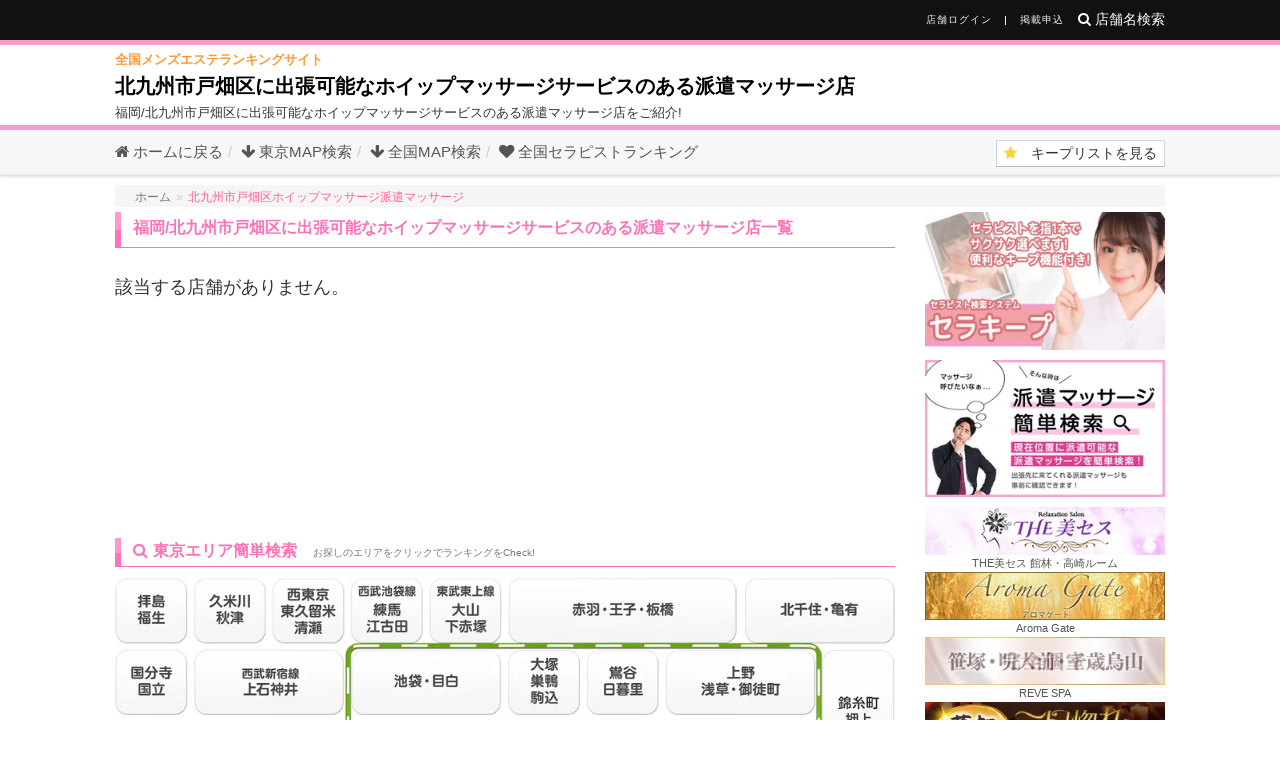

--- FILE ---
content_type: text/html; charset=UTF-8
request_url: https://www.esthe-ranking.jp/hakenmassage/40105/whip-massage/
body_size: 21528
content:
<!DOCTYPE html>
<html lang="ja">

<head prefix="og: http://ogp.me/ns# fb: http://ogp.me/ns/fb# article: http://ogp.me/ns/article#">
<meta name="robots" content="noindex">  <meta name="google-site-verification" content="0iRkGF3QbHk_7OBjXRqK0UJoq__RynBWiMcR-gmAyqw" />
  <base href="https://www.esthe-ranking.jp/">
  <meta charset="utf-8">
  <meta name="viewport" content="width=device-width, initial-scale=1.0">
  <title>福岡/北九州市戸畑区に出張可能なホイップマッサージサービスのある派遣マッサージ店一覧 - 全国メンズエステランキング</title>
  <meta name="description" content="福岡/北九州市戸畑区に出張可能なホイップマッサージサービスのある派遣マッサージ店をご紹介しております。">
  <meta name="author" content="">
  <meta name="referrer" content="unsafe-url">
    <meta property="og:url" content="https://www.esthe-ranking.jp/hakenmassage/40105/whip-massage/"><meta property="og:image" content="https://www.esthe-ranking.jp/assets/img/ogp/esthe-ranking.webp"><meta property="og:type" content="article"><meta property="og:title" content="福岡/北九州市戸畑区に出張可能なホイップマッサージサービスのある派遣マッサージ店一覧"><meta property="og:description" content="福岡/北九州市戸畑区に出張可能なホイップマッサージサービスのある派遣マッサージ店をご紹介しております。"><meta property="og:site_name" content="全国メンズエステランキング"><meta name="twitter:card" content="summary">
  <link rel="shortcut icon" href="/favicon.ico">
  <link rel="apple-touch-icon" type="image/png" href="/apple-touch-icon.png">
  <link rel="apple-touch-icon" type="image/png" href="/apple-touch-icon-120x120.png" sizes="120x120">
  <link rel="apple-touch-icon" type="image/png" href="/apple-touch-icon-152x152.png" sizes="152x152">
  <link rel="apple-touch-icon" type="image/png" href="/apple-touch-icon-180x180.png" sizes="180x180">
  <link rel="icon" type="image/png" href="/apple-touch-icon.png">
  <link rel="icon" type="image/png" href="/apple-touch-icon-120x120.png" sizes="120x120">
  <link rel="icon" type="image/png" href="/apple-touch-icon-152x152.png" sizes="152x152">
  <link rel="icon" type="image/png" href="/apple-touch-icon-180x180.png" sizes="180x180">


  <link rel="stylesheet" href="/assets/plugins/bootstrap/css/primary.min.css?v=4.5.5"><link rel="preload" href="/assets/plugins/bootstrap/css/secondly.min.css?v=4.5.5" as="style"><link rel="stylesheet" href="/assets/plugins/bootstrap/css/secondly.min.css?v=4.5.5" media="print" onload="this.media='all'"><link rel="stylesheet" href="/assets/css/blog.style.active.css?v=4.5.5"><link rel="stylesheet" href="/assets/css/headers/header-v8.active.min.css?v=4.5.5"><link rel="preload" href="/assets/css/footers/footer-v8.css?v=4.5.5" as="style"><link rel="stylesheet" href="/assets/css/footers/footer-v8.css?v=4.5.5" media="print" onload="this.media='all'"><link rel="stylesheet" href="/assets/plugins/font-awesome/css/font-awesome-select.min.css?v=4.5.5"><link rel="stylesheet" href="/assets/css/theme-colors/default.css?v=4.5.5"><link rel="stylesheet" href="/assets/css/custom.min.css?v=4.5.5"><link rel="preload" href="/assets/css/search-box.css?v=4.5.5" as="style"><link rel="stylesheet" href="/assets/css/search-box.css?v=4.5.5" media="print" onload="this.media='all'"><link rel="stylesheet" href="/assets/css/news.css?v=4.5.5"><link rel="stylesheet" href="/assets/css/coupon.css?v=4.5.5"><link rel="preload" href="/assets/plugins/swiper/swiper-bundle.min.css" as="style"><link rel="stylesheet" href="/assets/plugins/swiper/swiper-bundle.min.css" media="print" onload="this.media='all'"><link rel="preload" href="/assets/plugins/swiper/swiper-unique.css?v=4.5.5" as="style"><link rel="stylesheet" href="/assets/plugins/swiper/swiper-unique.css?v=4.5.5" media="print" onload="this.media='all'">  <style>    a[href^="tel:"] {
        pointer-events: none;
        cursor: default;
    }
    .data-frame{
      padding:0;
      border-radius:0px;
      border-color:#e9e9e9;
    }
    .data-frame .inner-badge-position{
      bottom:0px;
      right:0px;
      padding:2px 2px;
      background:rgba(255, 255, 255, 0.55);
    }
    .video-badge-icon::after {
      content: '\f144';
      font-family: FontAwesome;
      display:inline-block;
      color:#f63;
      font-size:20px;
      line-height:0;
      vertical-align:middle;
      padding:0 1px;
      margin:0 5px;
    }
    .twitter-badge-icon::after {
      content: url('/assets/img/icons/twitter-blue.svg');
      display:inline-block;
      width:20px;
      line-height:0;
      vertical-align:middle;
      padding:0 1px;
      margin:0 5px;
    }
    .x-badge-icon::after {
      content: '';
      display:inline-block;
      width:16px;
      height:16px;
      -webkit-mask: url('/assets/img/icons/x-logo.svg');
      mask: url('/assets/img/icons/x-logo.svg');
      -webkit-mask-size: cover;
      mask-size: cover;
      background-color: #000;
      line-height:0;
      vertical-align:middle;
      padding:0 1px;
      margin:0 5px;
    }
    .swiper-card .x-badge-icon {
      background-color: #fff;
      padding:5px;
      opacity: 0.5;
      border-radius:50%;
    }
    .swiper-card .x-badge-icon::after {
      margin:0;
      vertical-align:text-bottom;
    }

    .ver-nav-mbns > [class^="ver-nav-mbns"] {
      display:flex;
      flex:1;
      gap:3px;
    }
    .ver-nav-mbns > [class^="ver-nav-mbns"] > * {
      flex:1;
      gap:3px;
    }
  </style>
  <script src="/assets/plugins/jquery/jquery.min.js?v=4.5.5"></script>
</head>
<body class="header-fixed header-fixed-space-v2">
  <div class="wrapper">
    <div class="header-v8 header-sticky">
      <div class="blog-topbar">
        <div class="topbar-search-block">
          <div class="container">
            <form method="get" accept-charset="utf-8" action="/find/">
	            <input type="text" name="q" class="form-control" placeholder="店舗名を入力">
	            <div class="search-close">
	            	<input type="submit" class="btn rounded btn-xs find-btn" value="　検索実行　"> <i class="icon-close"></i>
	            </div>
            </form>
          </div>
        </div>

        <div class="container">
                    <div class="pull-right clearfix">
                        <i class="fa fa-search search-btn pull-right"> 店舗名検索</i>
                                      <ul class="topbar-list topbar-log_reg pull-right visible-sm-block visible-md-block visible-lg-block">
                <li class="cd-log_reg home"><a class="cd-signin" href="/login/">店舗ログイン</a></li>
                <li class="cd-log_reg"><a class="cd-signup" href="/signup/">掲載申込</a></li>
              </ul>
                      </div>
        </div>
      </div>
      <div class="navbar mega-menu" role="navigation">
        <div class="container">
          <div class="res-container">
                          <div class="pull-left mw-750">
                                  <div class="header-concept-text">全国メンズエステランキングサイト</div>
                                  <div><h1 class="ttext" style="font-size:20px;">北九州市戸畑区に出張可能なホイップマッサージサービスのある派遣マッサージ店</h1></div>                <div style="font-size:13px;word-break:break-all;">福岡/北九州市戸畑区に出張可能なホイップマッサージサービスのある派遣マッサージ店をご紹介!</div>
              </div>
                                    </div>
                  </div>
      </div>
        <!-- トップ: 補助UI / パンくず -->
        <div class="breadcrumbs breadcrumbs-light header-lower">
  <div class="container">
    <div class="pc-header-nav">
      <ul class="breadcrumb header-lower-nav"><li><a href="/"><i class="fa fa-home"></i> ホームに戻る</a></li><li><a href="#tky"><i class="fa fa-arrow-down"></i> 東京MAP検索</a></li><li><a href="#jmap"><i class="fa fa-arrow-down"></i> 全国MAP検索</a></li><li><a href="/girlsranking/"><i class="fa fa-heart"></i> <span class="hidden-sm hidden-xs">全国</span>セラピストランキング</a></li>
      </ul><div class="" id="to-keep-list"><a href="/keep-list/"><i class="fa fa-star"></i>&emsp;キープリスト<span class="visible-lg-inline visible-md-inline">を見る</span></a></div>
    </div>
  </div>

  <div class="mobile-menu-drop">
    <button><i class="fa fa-times"></i></button>
  </div>
</div>
    </div>
    
    <!-- コンテンツ開始 -->
<div class="container">
	<div class="row">
	
<script type="application/ld+json">
{
    "@context": "http://schema.org",
    "@type": "BreadcrumbList",
    "itemListElement": [
        {
            "@type": "ListItem",
            "position": 1,
            "item": {
                "@id": "https://www.esthe-ranking.jp/",
                "name": "ホーム"
            }
        },
        {
            "@type": "ListItem",
            "position": 2,
            "item": {
                "@id": "https://www.esthe-ranking.jp/hakenmassage/40105/whip-massage/",
                "name": "北九州市戸畑区ホイップマッサージ派遣マッサージ"
            }
        }
    ]
}
</script>
<div class="col-md-12"><ul class="pull-left breadcrumb breadcrumb_c margin-bottom-5" itemscope itemtype="http://schema.org/BreadcrumbList"><li itemprop="itemListElement" itemscope itemtype="http://schema.org/ListItem"><a href="https://www.esthe-ranking.jp/" itemtype="http://schema.org/Thing" itemprop="item"><span itemprop="name">ホーム</span></a><meta itemprop="position" content="1" /></li><li class="active" itemprop="itemListElement" itemscope itemtype="http://schema.org/ListItem"><a href="https://www.esthe-ranking.jp/hakenmassage/40105/whip-massage/" itemtype="http://schema.org/Thing" itemprop="item"><span class="active" itemprop="name">北九州市戸畑区ホイップマッサージ派遣マッサージ</span></a><meta itemprop="position" content="2" /></li></ul>
</div>
		<div class="col-md-9 second">
						<div class="margin-top-10">
			
				<h2 class="title-v4 area-title">福岡/北九州市戸畑区に出張可能なホイップマッサージサービスのある派遣マッサージ店一覧</h2><div class="row margin-bottom-40" style="padding:0 15px 0 15px">
		<div id="ranking-shop-list">
		<div class="clearfix keep-list-tab mainbox">
<p class="norecords-text">該当する店舗がありません。</p></div>
	</div>
	<div class="modal fade" id="dis-modal" tabindex="-1" role="dialog" aria-labelledby="dis-modal" aria-hidden="true" style="display: none;">
    <div class="modal-dialog modal-dialog-center">
        <div class="modal-content">
            <div class="modal-header">
                <button aria-hidden="true" data-dismiss="modal" class="close" type="button">×</button>
                <div style="text-align: center;">
                    <h5 class="modal-title" id="dis-modal-title"></h5>
                </div>
            </div>
            <div class="modal-body" id="coupon-modal">
                <div class="alert alert-pink" id="dis-modal-main"></div>
            </div>
            <div class="modal-footer">
                <p class="bg-warning text-center" style="margin-bottom:0px;"><i class="fa fa-info"></i> ※お電話の際に「メンズエステランキング見た」で割引特典を受けられます。</p>
                <a class="disabled btn-u phone-color btn-block btn-u-lg phone-dis disp-number" data-code="" href="#" onclick="javascript:return false;"><i class="fa fa-phone"></i></a>
                <a class="dis-out-btn btn-u btn-u-green pull-left" href=""><i class="fa fa-link"></i> 店舗詳細ページへ</a>
                <button type="button" class="btn-u btn-u-light-grey pull-right" data-dismiss="modal">閉じる</button>
            </div>
        </div>
    </div>
    <div id="dis-modal-ex"></div>
</div>
</div>

			</div>
			
  <div class="margin-bottom-10 pc-header-spacer clear-none" id="tky">
  <!-- map_title -->    <p class="title-v4 h2"><i class="fa fa-search"></i>東京エリア簡単検索　<small>お探しのエリアをクリックでランキングをCheck!</small></p>
    <!-- map_title_end -->
            <div class="tokyo_map">
      <div>
      <a href="/haijima/"><img class="haijima" loading="lazy" width="78" height="71" src="/assets/img/map/tokyo/_off_01.webp" alt="拝島・福生エリア"></a><a href="/kumegawa/"><img class="kumegawa" loading="lazy" width="78" height="71" src="/assets/img/map/tokyo/_off_02.webp" alt="久米川・秋津エリア"></a><a href="/nishitokyo/"><img class="nishitokyo" loading="lazy" width="78" height="71" src="/assets/img/map/tokyo/_off_03.webp" alt="西東京・東久留米・清瀬エリア"></a><a href="/nerima/"><img class="nerima" loading="lazy" width="78" height="71" src="/assets/img/map/tokyo/_off_04.webp" alt="西武池袋線・練馬・江古田エリア"></a><a href="/ooyama/"><img class="ooyama" loading="lazy" width="78" height="71" src="/assets/img/map/tokyo/_off_05.webp" alt="東武東上線・大山・下赤塚エリア"></a><a href="/akabane/"><img class="akabane" loading="lazy" width="78" height="71" src="/assets/img/map/tokyo/_off_06.webp" alt="赤羽・東十条・王子エリア"></a><a href="/akabane/"><img class="akabane" loading="lazy" width="78" height="71" src="/assets/img/map/tokyo/_off_07.webp" alt="赤羽・東十条・王子エリア"></a><a href="/akabane/"><img class="akabane" loading="lazy" width="78" height="71" src="/assets/img/map/tokyo/_off_08.webp" alt="赤羽・東十条・王子エリア"></a><a href="/kameari/"><img class="kameari" loading="lazy" width="78" height="71" src="/assets/img/map/tokyo/_off_09.webp" alt="北千住・亀有エリア"></a><a href="/kameari/"><img class="kameari" loading="lazy" width="78" height="71" src="/assets/img/map/tokyo/_off_10.webp" alt="北千住・亀有エリア"></a><a href="/kokubunji/"><img class="kokubunji" loading="lazy" width="78" height="71" src="/assets/img/map/tokyo/_off_11.webp" alt="国分寺・国立エリア"></a><a href="/shakujii/"><img class="shakujii" loading="lazy" width="78" height="71" src="/assets/img/map/tokyo/_off_12.webp" alt="西武新宿線・上石神井エリア"></a><a href="/shakujii/"><img class="shakujii" loading="lazy" width="78" height="71" src="/assets/img/map/tokyo/_off_13.webp" alt="西武新宿線・上石神井エリア"></a><a href="/ikebukuro/"><img class="ikebukuro" loading="lazy" width="78" height="71" src="/assets/img/map/tokyo/_off_14.webp" alt="池袋・目白エリア"></a><a href="/ikebukuro/"><img class="ikebukuro" loading="lazy" width="78" height="71" src="/assets/img/map/tokyo/_off_15.webp" alt="池袋・目白エリア"></a><a href="/otsuka/"><img class="otsuka" loading="lazy" width="78" height="71" src="/assets/img/map/tokyo/_off_16.webp" alt="大塚・巣鴨・駒込エリア"></a><a href="/nippori/"><img class="nippori" loading="lazy" width="78" height="71" src="/assets/img/map/tokyo/_off_17.webp" alt="鴬谷・日暮里エリア"></a><a href="/ueno/"><img class="ueno" loading="lazy" width="78" height="71" src="/assets/img/map/tokyo/_off_18.webp" alt="上野・浅草・御徒町エリア"></a><a href="/ueno/"><img class="ueno" loading="lazy" width="78" height="71" src="/assets/img/map/tokyo/_off_19.webp" alt="上野・浅草・御徒町エリア"></a><a href="/kinshicho/"><img class="kinshicho" loading="lazy" width="78" height="71" src="/assets/img/map/tokyo/_off_20.webp?a=n" alt="錦糸町・押上・両国エリア"></a><a href="/kichijoji/"><img class="kichijoji" loading="lazy" width="78" height="71" src="/assets/img/map/tokyo/_off_21.webp" alt="吉祥寺・三鷹エリア"></a><a href="/ogikubo/"><img class="ogikubo" loading="lazy" width="78" height="71" src="/assets/img/map/tokyo/_off_22.webp" alt="荻窪・阿佐ヶ谷エリア"></a><a href="/nakano/"><img class="nakano" loading="lazy" width="78" height="71" src="/assets/img/map/tokyo/_off_23.webp" alt="中野・高円寺エリア"></a><a href="/okubo/"><img class="okubo" loading="lazy" width="78" height="71" src="/assets/img/map/tokyo/_off_24.webp" alt="新大久保・大久保・高田馬場エリア"></a><a href="/okubo/"><img class="okubo" loading="lazy" width="78" height="71" src="/assets/img/map/tokyo/_off_25.webp" alt="新大久保・大久保・高田馬場エリア"></a><a href="/iidabashi/"><img class="iidabashi" loading="lazy" width="78" height="71" src="/assets/img/map/tokyo/_off_26.webp" alt="四ツ谷・飯田橋・市ヶ谷エリア"></a><a href="/suidobashi/"><img class="suidobashi" loading="lazy" width="78" height="71" src="/assets/img/map/tokyo/_off_27.webp" alt="水道橋・御茶ノ水エリア"></a><a href="/akihabara/"><img class="akihabara" loading="lazy" width="78" height="71" src="/assets/img/map/tokyo/_off_28.webp" alt="秋葉原・浅草橋エリア"></a><a href="/akihabara/"><img class="akihabara" loading="lazy" width="78" height="71" src="/assets/img/map/tokyo/_off_29.webp" alt="秋葉原・浅草橋エリア"></a><a href="/kinshicho/"><img class="kinshicho" loading="lazy" width="78" height="71" src="/assets/img/map/tokyo/_off_30.webp?a=n" alt="錦糸町・押上・両国エリア"></a><a href="/hachioji/"><img class="hachioji" loading="lazy" width="78" height="71" src="/assets/img/map/tokyo/_off_31.webp" alt="八王子エリア"></a><a href="/tachikawa/"><img class="tachikawa" loading="lazy" width="78" height="71" src="/assets/img/map/tokyo/_off_32.webp" alt="立川エリア"></a><a href="/hatsudai/"><img class="hatsudai" loading="lazy" width="78" height="71" src="/assets/img/map/tokyo/_off_33.webp" alt="京王線・初台・笹塚エリア"></a><a href="/shinjuku/"><img class="shinjuku" loading="lazy" width="78" height="71" src="/assets/img/map/tokyo/_off_34.webp" alt="新宿・歌舞伎町エリア"></a><a href="/shinjuku/"><img class="shinjuku" loading="lazy" width="78" height="71" src="/assets/img/map/tokyo/_off_35.webp" alt="新宿・歌舞伎町エリア"></a><a href="/iidabashi/"><img class="iidabashi" loading="lazy" width="78" height="71" src="/assets/img/map/tokyo/_off_36.webp" alt="四ツ谷・飯田橋・市ヶ谷エリア"></a><a href="/suidobashi/"><img class="suidobashi" loading="lazy" width="78" height="71" src="/assets/img/map/tokyo/_off_37.webp" alt="水道橋・御茶ノ水エリア"></a><a href="/kanda/"><img class="kanda" loading="lazy" width="78" height="71" src="/assets/img/map/tokyo/_off_38.webp" alt="神田エリア"></a><a href="/kanda/"><img class="kanda" loading="lazy" width="78" height="71" src="/assets/img/map/tokyo/_off_39.webp" alt="神田エリア"></a><a href="/kameido/"><img class="kameido" loading="lazy" width="78" height="71" src="/assets/img/map/tokyo/_off_40.webp" alt="亀戸・小岩エリア"></a><a href="/fuchu/"><img class="fuchu" loading="lazy" width="78" height="71" src="/assets/img/map/tokyo/_off_41.webp" alt="府中・聖蹟桜ヶ丘エリア"></a><a href="/chofu/"><img class="chofu" loading="lazy" width="78" height="71" src="/assets/img/map/tokyo/_off_42.webp" alt="調布・千歳烏山エリア"></a><a href="/shimokitazawa/"><img class="shimokitazawa" loading="lazy" width="78" height="71" src="/assets/img/map/tokyo/_off_43.webp" alt="小田急線沿線・下北沢エリア"></a><a href="/shibuya/"><img class="shibuya" loading="lazy" width="78" height="71" src="/assets/img/map/tokyo/_off_44.webp" alt="渋谷・代々木・原宿エリア"></a><a href="/shibuya/"><img class="shibuya" loading="lazy" width="78" height="71" src="/assets/img/map/tokyo/_off_45.webp" alt="渋谷・代々木・原宿エリア"></a><a href="/roppongi/"><img class="roppongi" loading="lazy" width="78" height="71" src="/assets/img/map/tokyo/_off_46.webp" alt="六本木・麻布エリア"></a><a href="/akasaka/"><img class="akasaka" loading="lazy" width="78" height="71" src="/assets/img/map/tokyo/_off_47.webp" alt="赤坂・赤坂見附エリア"></a><a href="/tokyo/"><img class="tokyo" loading="lazy" width="78" height="71" src="/assets/img/map/tokyo/_off_48.webp" alt="東京・八重洲・丸の内エリア"></a><a href="/nihonbashi/"><img class="nihonbashi" loading="lazy" width="78" height="71" src="/assets/img/map/tokyo/_off_49.webp" alt="東京・日本橋エリア"></a><a href="/monnaka/"><img class="monnaka" loading="lazy" width="78" height="71" src="/assets/img/map/tokyo/_off_50.webp" alt="門前仲町・東陽町エリア"></a><a href="/machida/"><img class="machida" loading="lazy" width="78" height="71" src="/assets/img/map/tokyo/_off_51.webp" alt="町田エリア"></a><a href="/machida/"><img class="machida" loading="lazy" width="78" height="71" src="/assets/img/map/tokyo/_off_52.webp" alt="町田エリア"></a><a href="/sangenjaya/"><img class="sangenjaya" loading="lazy" width="78" height="71" src="/assets/img/map/tokyo/_off_53.webp" alt="三軒茶屋・池尻・用賀エリア"></a><a href="/ebisu/"><img class="ebisu" loading="lazy" width="78" height="71" src="/assets/img/map/tokyo/_off_54.webp" alt="恵比寿・中目黒・代官山エリア"></a><a href="/meguro/"><img class="meguro" loading="lazy" width="78" height="71" src="/assets/img/map/tokyo/_off_55.webp" alt="目黒・武蔵小山エリア"></a><a href="/gotanda/"><img class="gotanda" loading="lazy" width="78" height="71" src="/assets/img/map/tokyo/_off_56.webp" alt="五反田エリア"></a><a href="/shinagawa/"><img class="shinagawa" loading="lazy" width="78" height="71" src="/assets/img/map/tokyo/_off_57.webp" alt="品川・田町・浜松町エリア"></a><a href="/shinbashi/"><img class="shinbashi" loading="lazy" width="78" height="71" src="/assets/img/map/tokyo/_off_58.webp" alt="新橋エリア"></a><a href="/ginza/"><img class="ginza" loading="lazy" width="78" height="71" src="/assets/img/map/tokyo/_off_59.webp" alt="銀座・有楽町エリア"></a><a href="/monnaka/"><img class="monnaka" loading="lazy" width="78" height="71" src="/assets/img/map/tokyo/_off_60.webp" alt="門前仲町・東陽町エリア"></a><a href="#tky"><img class="" loading="lazy" width="78" height="71" src="/assets/img/map/tokyo/_off_61.webp" alt="メンズエステランキング東京MAP"></a><a href="#tky"><img class="" loading="lazy" width="78" height="71" src="/assets/img/map/tokyo/_off_62.webp" alt="メンズエステランキング東京MAP"></a><a href="/jiyugaoka/"><img class="jiyugaoka" loading="lazy" width="78" height="71" src="/assets/img/map/tokyo/_off_63.webp" alt="自由が丘・学芸大学エリア"></a><a href="/jiyugaoka/"><img class="jiyugaoka" loading="lazy" width="78" height="71" src="/assets/img/map/tokyo/_off_64.webp" alt="自由が丘・学芸大学エリア"></a><a href="/jiyugaoka/"><img class="jiyugaoka" loading="lazy" width="78" height="71" src="/assets/img/map/tokyo/_off_65.webp" alt="自由が丘・学芸大学エリア"></a><a href="/kamata/"><img class="kamata" loading="lazy" width="78" height="71" src="/assets/img/map/tokyo/_off_66.webp" alt="蒲田・大森・大井町エリア"></a><a href="/kamata/"><img class="kamata" loading="lazy" width="78" height="71" src="/assets/img/map/tokyo/_off_67.webp" alt="蒲田・大森・大井町エリア"></a><a href="/kamata/"><img class="kamata" loading="lazy" width="78" height="71" src="/assets/img/map/tokyo/_off_68.webp" alt="蒲田・大森・大井町エリア"></a><a href="/kasai/"><img class="kasai" loading="lazy" width="78" height="71" src="/assets/img/map/tokyo/_off_69.webp" alt="葛西・西葛西エリア"></a><a href="/kasai/"><img class="kasai" loading="lazy" width="78" height="71" src="/assets/img/map/tokyo/_off_70.webp" alt="葛西・西葛西エリア"></a>      </div>
    </div>
  </div>
			<div class="second"><div >
	<div class="no-margin no-padding under-map-navi">
						<p class="capital_region"><a href="/prefecture/13/">東京都</a></p>		<div class="panel-area">
			<div class="panel-group" id="tokyo_area">
				<!-- 関東 -->
				<div class="panel panel-default panel_box">
					<div class="panel-heading">
						<h5 class="panel-title">
						<a data-toggle="collapse" data-parent="#tokyo_area" href="#tokyo23" class="active">
							<span>東京23区<i class="fa fa-chevron-down"></i></span>
						</a>
						</h5>
					</div>
					<div id="tokyo23" class="panel-collapse collapse">
						<div class="panel-body">
							<div class="tab-box">
								<ul>
									<li><i class="fa fa-map-marker"></i><a href="/shibuya/">渋谷・代々木・原宿<i class="fa fa-chevron-right"></i></a></li>
									<li><i class="fa fa-map-marker"></i><a href="/ebisu/">恵比寿・中目黒・代官山<i class="fa fa-chevron-right"></i></a></li>
									<li><i class="fa fa-map-marker"></i><a href="/shinjuku/">新宿<i class="fa fa-chevron-right"></i></a></li>
									<li><i class="fa fa-map-marker"></i><a href="/okubo/">大久保・高田馬場<i class="fa fa-chevron-right"></i></a></li>
									<li><i class="fa fa-map-marker"></i><a href="/ikebukuro/">池袋<i class="fa fa-chevron-right"></i></a></li>
									<li><i class="fa fa-map-marker"></i><a href="/otsuka/">大塚・巣鴨・駒込<i class="fa fa-chevron-right"></i></a></li>
									<li><i class="fa fa-map-marker"></i><a href="/nippori/">鶯谷・日暮里<i class="fa fa-chevron-right"></i></a></li>
									<li><i class="fa fa-map-marker"></i><a href="/ueno/">上野・浅草・御徒町<i class="fa fa-chevron-right"></i></a></li>
									<li><i class="fa fa-map-marker"></i><a href="/akihabara/">秋葉原<i class="fa fa-chevron-right"></i></a></li>
									<li><i class="fa fa-map-marker"></i><a href="/tokyo/">東京・八重洲<i class="fa fa-chevron-right"></i></a></li>
									<li><i class="fa fa-map-marker"></i><a href="/nihonbashi/">日本橋・茅場町<i class="fa fa-chevron-right"></i></a></li>
									<li><i class="fa fa-map-marker"></i><a href="/kanda/">神田<i class="fa fa-chevron-right"></i></a></li>
									<li><i class="fa fa-map-marker"></i><a href="/shinbashi/">新橋<i class="fa fa-chevron-right"></i></a></li>
									<li><i class="fa fa-map-marker"></i><a href="/ginza/">銀座<i class="fa fa-chevron-right"></i></a></li>
									<li><i class="fa fa-map-marker"></i><a href="/shinagawa/">品川・田町・浜松町<i class="fa fa-chevron-right"></i></a></li>
									<li><i class="fa fa-map-marker"></i><a href="/gotanda/">五反田<i class="fa fa-chevron-right"></i></a></li>
									<li><i class="fa fa-map-marker"></i><a href="/meguro/">目黒・武蔵小山<i class="fa fa-chevron-right"></i></a></li>
									<li><i class="fa fa-map-marker"></i><a href="/kamata/">蒲田<i class="fa fa-chevron-right"></i></a></li>
									<li><i class="fa fa-map-marker"></i><a href="/jiyugaoka/">自由が丘・学芸大学<i class="fa fa-chevron-right"></i></a></li>
									<li><i class="fa fa-map-marker"></i><a href="/sangenjaya/">三軒茶屋<i class="fa fa-chevron-right"></i></a></li>
									<li><i class="fa fa-map-marker"></i><a href="/shimokitazawa/">小田急線沿線・下北沢<i class="fa fa-chevron-right"></i></a></li>
									<li><i class="fa fa-map-marker"></i><a href="/shakujii/">西武新宿線・上石神井<i class="fa fa-chevron-right"></i></a></li>
									<li><i class="fa fa-map-marker"></i><a href="/nakano/">中野・高円寺<i class="fa fa-chevron-right"></i></a></li>
									<li><i class="fa fa-map-marker"></i><a href="/ogikubo/">荻窪・阿佐ヶ谷<i class="fa fa-chevron-right"></i></a></li>
									<li><i class="fa fa-map-marker"></i><a href="/hatsudai/">京王線・初台・笹塚<i class="fa fa-chevron-right"></i></a></li>
									<li><i class="fa fa-map-marker"></i><a href="/nerima/">西武池袋線・練馬・江古田<i class="fa fa-chevron-right"></i></a></li>
									<li><i class="fa fa-map-marker"></i><a href="/ooyama/">東武東上線・大山・下赤塚<i class="fa fa-chevron-right"></i></a></li>
									<li><i class="fa fa-map-marker"></i><a href="/akabane/">赤羽・王子・板橋<i class="fa fa-chevron-right"></i></a></li>
									<li><i class="fa fa-map-marker"></i><a href="/iidabashi/">四ツ谷・飯田橋・市ヶ谷<i class="fa fa-chevron-right"></i></a></li>
									<li><i class="fa fa-map-marker"></i><a href="/suidobashi/">水道橋・御茶ノ水<i class="fa fa-chevron-right"></i></a></li>
									<li><i class="fa fa-map-marker"></i><a href="/kameari/">北千住・亀有<i class="fa fa-chevron-right"></i></a></li>
									<li><i class="fa fa-map-marker"></i><a href="/kinshicho/">錦糸町・押上・両国<i class="fa fa-chevron-right"></i></a></li>
									<li><i class="fa fa-map-marker"></i><a href="/kameido/">亀戸・小岩<i class="fa fa-chevron-right"></i></a></li>
									<li><i class="fa fa-map-marker"></i><a href="/monnaka/">門前仲町・東陽町<i class="fa fa-chevron-right"></i></a></li>
									<li><i class="fa fa-map-marker"></i><a href="/kasai/">葛西・西葛西<i class="fa fa-chevron-right"></i></a></li>
									<li><i class="fa fa-map-marker"></i><a href="/roppongi/">六本木・麻布十番<i class="fa fa-chevron-right"></i></a></li>
									<li><i class="fa fa-map-marker"></i><a href="/akasaka/">赤坂<i class="fa fa-chevron-right"></i></a></li>
								</ul>
							</div>
						</div>
					</div>
				</div>
				<div class="panel panel-default panel_box">
					<div class="panel-heading">
						<h5 class="panel-title">
						<a data-toggle="collapse" data-parent="#tokyo_area" href="#tokyo23o">
							<span>東京23区外<i class="fa fa-chevron-down"></i></span>
						</a>
						</h5>
					</div>
					<div id="tokyo23o" class="panel-collapse collapse">
						<div class="panel-body">
							<div class="tab-box tab-box-right">
								<ul>									<li><i class="fa fa-map-marker"></i><a href="/kichijoji/">吉祥寺・三鷹<i class="fa fa-chevron-right"></i></a></li>									<li><i class="fa fa-map-marker"></i><a href="/kokubunji/">国分寺・国立<i class="fa fa-chevron-right"></i></a></li>									<li><i class="fa fa-map-marker"></i><a href="/tachikawa/">立川<i class="fa fa-chevron-right"></i></a></li>									<li><i class="fa fa-map-marker"></i><a href="/hachioji/">八王子・日野<i class="fa fa-chevron-right"></i></a></li>									<li><i class="fa fa-map-marker"></i><a href="/haijima/">拝島・福生<i class="fa fa-chevron-right"></i></a></li>									<li><i class="fa fa-map-marker"></i><a href="/kumegawa/">久米川・秋津<i class="fa fa-chevron-right"></i></a></li>									<li><i class="fa fa-map-marker"></i><a href="/nishitokyo/">西東京・東久留米・清瀬<i class="fa fa-chevron-right"></i></a></li>									<li><i class="fa fa-map-marker"></i><a href="/chofu/">調布・千歳烏山<i class="fa fa-chevron-right"></i></a></li>									<li><i class="fa fa-map-marker"></i><a href="/fuchu/">府中・聖蹟桜ヶ丘<i class="fa fa-chevron-right"></i></a></li>									<li><i class="fa fa-map-marker"></i><a href="/machida/">町田・鶴川<i class="fa fa-chevron-right"></i></a></li>
								</ul>
							</div>
						</div>
					</div>
				</div>
				<div class="prefecture-tab-btn prefecture-tab-link margin-top-10"><a class="btn btn-default" href="/prefecture/13/">東京都&emsp;<i class="fa fa-chevron-right"></i></a></div>			</div>
		</div>
	</div>
</div>
</div>
			
<div class="margin-bottom-10 pc-header-spacer" id="jmap">
    <p class="title-v4 h2"><i class="fa fa-search"></i>全国エリア簡単検索　<small>お探しのエリアをクリックでランキングをCheck!</small></p>
    <div>
        <img src="/assets/img/map.webp" usemap="#ImageMap2" id="ImageMap2" class="img-responsive" width="840" height="538" alt="全国マップ">
        <map name="ImageMap2">
            <area class="nonborder" shape="rect" coords="417,27,564,74" href="/hakenmassage/40105/whip-massage/#mapModal1" data-toggle="modal" data-target="#mapModal1"  alt="北海道" onmouseover="changeMapImage('assets/img/main/map1.webp')" onmouseout="changeMapImage('assets/img/map.webp')" ><area class="nonborder" shape="rect" coords="643,184,716,232" href="/hakenmassage/40105/whip-massage/#mapModal2" data-toggle="modal" data-target="#mapModal2"  alt="青森" onmouseover="changeMapImage('assets/img/main/map2.webp')" onmouseout="changeMapImage('assets/img/map.webp')" ><area class="nonborder" shape="rect" coords="720,184,796,228" href="/hakenmassage/40105/whip-massage/#mapModal3" data-toggle="modal" data-target="#mapModal3"  alt="岩手" onmouseover="changeMapImage('assets/img/main/map3.webp')" onmouseout="changeMapImage('assets/img/map.webp')" ><area class="nonborder" shape="rect" coords="726,235,793,270" href="/hakenmassage/40105/whip-massage/#mapModal4" data-toggle="modal" data-target="#mapModal4"  alt="宮城" onmouseover="changeMapImage('assets/img/main/map4.webp')" onmouseout="changeMapImage('assets/img/map.webp')" ><area class="nonborder" shape="rect" coords="644,235,719,273" href="/hakenmassage/40105/whip-massage/#mapModal5" data-toggle="modal" data-target="#mapModal5"  alt="秋田" onmouseover="changeMapImage('assets/img/main/map5.webp')" onmouseout="changeMapImage('assets/img/map.webp')" ><area class="nonborder" shape="rect" coords="643,278,717,317" href="/hakenmassage/40105/whip-massage/#mapModal6" data-toggle="modal" data-target="#mapModal6"  alt="山形" onmouseover="changeMapImage('assets/img/main/map6.webp')" onmouseout="changeMapImage('assets/img/map.webp')" ><area class="nonborder" shape="rect" coords="723,280,794,319" href="/hakenmassage/40105/whip-massage/#mapModal7" data-toggle="modal" data-target="#mapModal7"  alt="福島" onmouseover="changeMapImage('assets/img/main/map7.webp')" onmouseout="changeMapImage('assets/img/map.webp')" ><area class="nonborder" shape="rect" coords="720,398,795,436" href="/hakenmassage/40105/whip-massage/#mapModal8" data-toggle="modal" data-target="#mapModal8"  alt="茨城" onmouseover="changeMapImage('assets/img/main/map8.webp')" onmouseout="changeMapImage('assets/img/map.webp')" ><area class="nonborder" shape="rect" coords="722,338,798,392" href="/hakenmassage/40105/whip-massage/#mapModal9" data-toggle="modal" data-target="#mapModal9"  alt="栃木" onmouseover="changeMapImage('assets/img/main/map9.webp')" onmouseout="changeMapImage('assets/img/map.webp')" ><area class="nonborder" shape="rect" coords="635,340,716,391" href="/hakenmassage/40105/whip-massage/#mapModal10" data-toggle="modal" data-target="#mapModal10"  alt="群馬" onmouseover="changeMapImage('assets/img/main/map10.webp')" onmouseout="changeMapImage('assets/img/map.webp')" ><area class="nonborder" shape="rect" coords="643,394,717,435" href="/hakenmassage/40105/whip-massage/#mapModal11" data-toggle="modal" data-target="#mapModal11"  alt="埼玉" onmouseover="changeMapImage('assets/img/main/map11.webp')" onmouseout="changeMapImage('assets/img/map.webp')" ><area class="nonborder" shape="rect" coords="721,438,796,478" href="/hakenmassage/40105/whip-massage/#mapModal12" data-toggle="modal" data-target="#mapModal12"  alt="千葉" onmouseover="changeMapImage('assets/img/main/map12.webp')" onmouseout="changeMapImage('assets/img/map.webp')" ><area class="nonborder" shape="rect" coords="639,438,718,480" href="/hakenmassage/40105/whip-massage/#mapModal13" data-toggle="modal" data-target="#mapModal13"  alt="東京" onmouseover="changeMapImage('assets/img/main/map13.webp')" onmouseout="changeMapImage('assets/img/map.webp')" ><area class="nonborder" shape="rect" coords="641,484,796,531" href="/hakenmassage/40105/whip-massage/#mapModal14" data-toggle="modal" data-target="#mapModal14"  alt="神奈川" onmouseover="changeMapImage('assets/img/main/map14.webp')" onmouseout="changeMapImage('assets/img/map.webp')" ><area class="nonborder" shape="rect" coords="494,95,566,141" href="/hakenmassage/40105/whip-massage/#mapModal15" data-toggle="modal" data-target="#mapModal15"  alt="新潟" onmouseover="changeMapImage('assets/img/main/map15.webp')" onmouseout="changeMapImage('assets/img/map.webp')" ><area class="nonborder" shape="rect" coords="412,96,486,141" href="/hakenmassage/40105/whip-massage/#mapModal16" data-toggle="modal" data-target="#mapModal16"  alt="富山" onmouseover="changeMapImage('assets/img/main/map16.webp')" onmouseout="changeMapImage('assets/img/map.webp')" ><area class="nonborder" shape="rect" coords="412,146,489,185" href="/hakenmassage/40105/whip-massage/#mapModal17" data-toggle="modal" data-target="#mapModal17"  alt="石川" onmouseover="changeMapImage('assets/img/main/map17.webp')" onmouseout="changeMapImage('assets/img/map.webp')" ><area class="nonborder" shape="rect" coords="413,191,485,233" href="/hakenmassage/40105/whip-massage/#mapModal18" data-toggle="modal" data-target="#mapModal18"  alt="福井" onmouseover="changeMapImage('assets/img/main/map18.webp')" onmouseout="changeMapImage('assets/img/map.webp')" ><area class="nonborder" shape="rect" coords="491,193,570,234" href="/hakenmassage/40105/whip-massage/#mapModal19" data-toggle="modal" data-target="#mapModal19"  alt="山梨" onmouseover="changeMapImage('assets/img/main/map19.webp')" onmouseout="changeMapImage('assets/img/map.webp')" ><area class="nonborder" shape="rect" coords="493,147,567,185" href="/hakenmassage/40105/whip-massage/#mapModal20" data-toggle="modal" data-target="#mapModal20"  alt="長野" onmouseover="changeMapImage('assets/img/main/map20.webp')" onmouseout="changeMapImage('assets/img/map.webp')" ><area class="nonborder" shape="rect" coords="465,485,540,533" href="/hakenmassage/40105/whip-massage/#mapModal21" data-toggle="modal" data-target="#mapModal21"  alt="岐阜" onmouseover="changeMapImage('assets/img/main/map21.webp')" onmouseout="changeMapImage('assets/img/map.webp')" ><area class="nonborder" shape="rect" coords="551,429,621,480" href="/hakenmassage/40105/whip-massage/#mapModal22" data-toggle="modal" data-target="#mapModal22"  alt="静岡" onmouseover="changeMapImage('assets/img/main/map22.webp')" onmouseout="changeMapImage('assets/img/map.webp')" ><area class="nonborder" shape="rect" coords="467,428,543,478" href="/hakenmassage/40105/whip-massage/#mapModal23" data-toggle="modal" data-target="#mapModal23"  alt="愛知" onmouseover="changeMapImage('assets/img/main/map23.webp')" onmouseout="changeMapImage('assets/img/map.webp')" ><area class="nonborder" shape="rect" coords="547,485,622,530" href="/hakenmassage/40105/whip-massage/#mapModal24" data-toggle="modal" data-target="#mapModal24"  alt="三重" onmouseover="changeMapImage('assets/img/main/map24.webp')" onmouseout="changeMapImage('assets/img/map.webp')" ><area class="nonborder" shape="rect" coords="287,158,392,194" href="/hakenmassage/40105/whip-massage/#mapModal25" data-toggle="modal" data-target="#mapModal25"  alt="滋賀" onmouseover="changeMapImage('assets/img/main/map25.webp')" onmouseout="changeMapImage('assets/img/map.webp')" ><area class="nonborder" shape="rect" coords="288,117,396,151" href="/hakenmassage/40105/whip-massage/#mapModal26" data-toggle="modal" data-target="#mapModal26"  alt="京都" onmouseover="changeMapImage('assets/img/main/map26.webp')" onmouseout="changeMapImage('assets/img/map.webp')" ><area class="nonborder" shape="rect" coords="291,28,396,71" href="/hakenmassage/40105/whip-massage/#mapModal27" data-toggle="modal" data-target="#mapModal27"  alt="大阪" onmouseover="changeMapImage('assets/img/main/map27.webp')" onmouseout="changeMapImage('assets/img/map.webp')" ><area class="nonborder" shape="rect" coords="289,73,397,112" href="/hakenmassage/40105/whip-massage/#mapModal28" data-toggle="modal" data-target="#mapModal28"  alt="兵庫" onmouseover="changeMapImage('assets/img/main/map28.webp')" onmouseout="changeMapImage('assets/img/map.webp')" ><area class="nonborder" shape="rect" coords="291,196,396,238" href="/hakenmassage/40105/whip-massage/#mapModal29" data-toggle="modal" data-target="#mapModal29"  alt="奈良" onmouseover="changeMapImage('assets/img/main/map29.webp')" onmouseout="changeMapImage('assets/img/map.webp')" ><area class="nonborder" shape="rect" coords="291,242,395,285" href="/hakenmassage/40105/whip-massage/#mapModal30" data-toggle="modal" data-target="#mapModal30"  alt="和歌山" onmouseover="changeMapImage('assets/img/main/map30.webp')" onmouseout="changeMapImage('assets/img/map.webp')" ><area class="nonborder" shape="rect" coords="124,219,196,269" href="/hakenmassage/40105/whip-massage/#mapModal31" data-toggle="modal" data-target="#mapModal31"  alt="鳥取" onmouseover="changeMapImage('assets/img/main/map31.webp')" onmouseout="changeMapImage('assets/img/map.webp')" ><area class="nonborder" shape="rect" coords="41,217,122,270" href="/hakenmassage/40105/whip-massage/#mapModal32" data-toggle="modal" data-target="#mapModal32"  alt="島根" onmouseover="changeMapImage('assets/img/main/map32.webp')" onmouseout="changeMapImage('assets/img/map.webp')" ><area class="nonborder" shape="rect" coords="197,215,270,317" href="/hakenmassage/40105/whip-massage/#mapModal33" data-toggle="modal" data-target="#mapModal33"  alt="岡山" onmouseover="changeMapImage('assets/img/main/map33.webp')" onmouseout="changeMapImage('assets/img/map.webp')" ><area class="nonborder" shape="rect" coords="127,272,194,317" href="/hakenmassage/40105/whip-massage/#mapModal34" data-toggle="modal" data-target="#mapModal34"  alt="広島" onmouseover="changeMapImage('assets/img/main/map34.webp')" onmouseout="changeMapImage('assets/img/map.webp')" ><area class="nonborder" shape="rect" coords="40,273,121,320" href="/hakenmassage/40105/whip-massage/#mapModal35" data-toggle="modal" data-target="#mapModal35"  alt="山口" onmouseover="changeMapImage('assets/img/main/map35.webp')" onmouseout="changeMapImage('assets/img/map.webp')" ><area class="nonborder" shape="rect" coords="368,478,448,530" href="/hakenmassage/40105/whip-massage/#mapModal36" data-toggle="modal" data-target="#mapModal36"  alt="徳島" onmouseover="changeMapImage('assets/img/main/map36.webp')" onmouseout="changeMapImage('assets/img/map.webp')" ><area class="nonborder" shape="rect" coords="368,429,448,472" href="/hakenmassage/40105/whip-massage/#mapModal37" data-toggle="modal" data-target="#mapModal37"  alt="香川" onmouseover="changeMapImage('assets/img/main/map37.webp')" onmouseout="changeMapImage('assets/img/map.webp')" ><area class="nonborder" shape="rect" coords="285,426,364,476" href="/hakenmassage/40105/whip-massage/#mapModal38" data-toggle="modal" data-target="#mapModal38"  alt="愛媛" onmouseover="changeMapImage('assets/img/main/map38.webp')" onmouseout="changeMapImage('assets/img/map.webp')" ><area class="nonborder" shape="rect" coords="286,479,360,529" href="/hakenmassage/40105/whip-massage/#mapModal39" data-toggle="modal" data-target="#mapModal39"  alt="高知" onmouseover="changeMapImage('assets/img/main/map39.webp')" onmouseout="changeMapImage('assets/img/map.webp')" ><area class="nonborder" shape="rect" coords="129,340,200,394" href="/hakenmassage/40105/whip-massage/#mapModal40" data-toggle="modal" data-target="#mapModal40"  alt="福岡" onmouseover="changeMapImage('assets/img/main/map40.webp')" onmouseout="changeMapImage('assets/img/map.webp')" ><area class="nonborder" shape="rect" coords="43,395,122,440" href="/hakenmassage/40105/whip-massage/#mapModal41" data-toggle="modal" data-target="#mapModal41"  alt="佐賀" onmouseover="changeMapImage('assets/img/main/map41.webp')" onmouseout="changeMapImage('assets/img/map.webp')" ><area class="nonborder" shape="rect" coords="45,343,123,396" href="/hakenmassage/40105/whip-massage/#mapModal42" data-toggle="modal" data-target="#mapModal42"  alt="長崎" onmouseover="changeMapImage('assets/img/main/map42.webp')" onmouseout="changeMapImage('assets/img/map.webp')" ><area class="nonborder" shape="rect" coords="42,442,121,481" href="/hakenmassage/40105/whip-massage/#mapModal43" data-toggle="modal" data-target="#mapModal43"  alt="熊本" onmouseover="changeMapImage('assets/img/main/map43.webp')" onmouseout="changeMapImage('assets/img/map.webp')" ><area class="nonborder" shape="rect" coords="129,398,198,440" href="/hakenmassage/40105/whip-massage/#mapModal44" data-toggle="modal" data-target="#mapModal44"  alt="大分" onmouseover="changeMapImage('assets/img/main/map44.webp')" onmouseout="changeMapImage('assets/img/map.webp')" ><area class="nonborder" shape="rect" coords="128,445,201,482" href="/hakenmassage/40105/whip-massage/#mapModal45" data-toggle="modal" data-target="#mapModal45"  alt="宮崎" onmouseover="changeMapImage('assets/img/main/map45.webp')" onmouseout="changeMapImage('assets/img/map.webp')" ><area class="nonborder" shape="rect" coords="47,486,199,532" href="/hakenmassage/40105/whip-massage/#mapModal46" data-toggle="modal" data-target="#mapModal46"  alt="鹿児島" onmouseover="changeMapImage('assets/img/main/map46.webp')" onmouseout="changeMapImage('assets/img/map.webp')" ><area class="nonborder" shape="rect" coords="44,30,274,71" href="/hakenmassage/40105/whip-massage/#mapModal47" data-toggle="modal" data-target="#mapModal47"  alt="沖縄" onmouseover="changeMapImage('assets/img/main/map47.webp')" onmouseout="changeMapImage('assets/img/map.webp')" >        </map>
    </div>
</div>
<div class="modal fade" id="mapModal1" role="dialog" aria-labelledby="mapModal1" aria-hidden="true" style="display: none;">
    <div class="modal-dialog">
        <div class="modal-content">
            <div class="modal-header">
                <button aria-hidden="true" data-dismiss="modal" class="close" type="button">×</button>
                <div class="text-center">
                    <h5 class="modal-title">北海道 - 以下からご希望エリアをクリック</h5>
                </div>
            </div>
            <div class="modal-body">
                <div class="text-center"><a class="btn-u btn-u-green margin10" href="/prefecture/1/">北海道全域</a><a class="btn-u btn-u-blue margin10" href="/sapporo/">北海道・札幌（すすきの）</a></div>
            </div>
            <div class="modal-footer">
                <button type="button" class="btn-u btn-u-default" data-dismiss="modal">閉じる</button>
            </div>
        </div>
    </div>
</div>
<div class="modal fade" id="mapModal2" role="dialog" aria-labelledby="mapModal2" aria-hidden="true" style="display: none;">
    <div class="modal-dialog">
        <div class="modal-content">
            <div class="modal-header">
                <button aria-hidden="true" data-dismiss="modal" class="close" type="button">×</button>
                <div class="text-center">
                    <h5 class="modal-title">青森 - 以下からご希望エリアをクリック</h5>
                </div>
            </div>
            <div class="modal-body">
                <div class="text-center"><a class="btn-u btn-u-green margin10" href="/prefecture/2/">青森県全域</a><a class="btn-u btn-u-blue margin10" href="/aomori/">青森・弘前</a></div>
            </div>
            <div class="modal-footer">
                <button type="button" class="btn-u btn-u-default" data-dismiss="modal">閉じる</button>
            </div>
        </div>
    </div>
</div>
<div class="modal fade" id="mapModal3" role="dialog" aria-labelledby="mapModal3" aria-hidden="true" style="display: none;">
    <div class="modal-dialog">
        <div class="modal-content">
            <div class="modal-header">
                <button aria-hidden="true" data-dismiss="modal" class="close" type="button">×</button>
                <div class="text-center">
                    <h5 class="modal-title">岩手 - 以下からご希望エリアをクリック</h5>
                </div>
            </div>
            <div class="modal-body">
                <div class="text-center"><a class="btn-u btn-u-green margin10" href="/prefecture/3/">岩手県全域</a><a class="btn-u btn-u-blue margin10" href="/iwate/">岩手・盛岡</a></div>
            </div>
            <div class="modal-footer">
                <button type="button" class="btn-u btn-u-default" data-dismiss="modal">閉じる</button>
            </div>
        </div>
    </div>
</div>
<div class="modal fade" id="mapModal4" role="dialog" aria-labelledby="mapModal4" aria-hidden="true" style="display: none;">
    <div class="modal-dialog">
        <div class="modal-content">
            <div class="modal-header">
                <button aria-hidden="true" data-dismiss="modal" class="close" type="button">×</button>
                <div class="text-center">
                    <h5 class="modal-title">宮城 - 以下からご希望エリアをクリック</h5>
                </div>
            </div>
            <div class="modal-body">
                <div class="text-center"><a class="btn-u btn-u-green margin10" href="/prefecture/4/">宮城県全域</a><a class="btn-u btn-u-blue margin10" href="/sendai/">宮城・仙台</a></div>
            </div>
            <div class="modal-footer">
                <button type="button" class="btn-u btn-u-default" data-dismiss="modal">閉じる</button>
            </div>
        </div>
    </div>
</div>
<div class="modal fade" id="mapModal5" role="dialog" aria-labelledby="mapModal5" aria-hidden="true" style="display: none;">
    <div class="modal-dialog">
        <div class="modal-content">
            <div class="modal-header">
                <button aria-hidden="true" data-dismiss="modal" class="close" type="button">×</button>
                <div class="text-center">
                    <h5 class="modal-title">秋田 - 以下からご希望エリアをクリック</h5>
                </div>
            </div>
            <div class="modal-body">
                <div class="text-center"><a class="btn-u btn-u-green margin10" href="/prefecture/5/">秋田県全域</a><a class="btn-u btn-u-blue margin10" href="/akita/">秋田</a></div>
            </div>
            <div class="modal-footer">
                <button type="button" class="btn-u btn-u-default" data-dismiss="modal">閉じる</button>
            </div>
        </div>
    </div>
</div>
<div class="modal fade" id="mapModal6" role="dialog" aria-labelledby="mapModal6" aria-hidden="true" style="display: none;">
    <div class="modal-dialog">
        <div class="modal-content">
            <div class="modal-header">
                <button aria-hidden="true" data-dismiss="modal" class="close" type="button">×</button>
                <div class="text-center">
                    <h5 class="modal-title">山形 - 以下からご希望エリアをクリック</h5>
                </div>
            </div>
            <div class="modal-body">
                <div class="text-center"><a class="btn-u btn-u-green margin10" href="/prefecture/6/">山形県全域</a><a class="btn-u btn-u-blue margin10" href="/yamagata/">山形・米沢</a></div>
            </div>
            <div class="modal-footer">
                <button type="button" class="btn-u btn-u-default" data-dismiss="modal">閉じる</button>
            </div>
        </div>
    </div>
</div>
<div class="modal fade" id="mapModal7" role="dialog" aria-labelledby="mapModal7" aria-hidden="true" style="display: none;">
    <div class="modal-dialog">
        <div class="modal-content">
            <div class="modal-header">
                <button aria-hidden="true" data-dismiss="modal" class="close" type="button">×</button>
                <div class="text-center">
                    <h5 class="modal-title">福島 - 以下からご希望エリアをクリック</h5>
                </div>
            </div>
            <div class="modal-body">
                <div class="text-center"><a class="btn-u btn-u-green margin10" href="/prefecture/7/">福島県全域</a><a class="btn-u btn-u-blue margin10" href="/fukushima/">福島・郡山</a></div>
            </div>
            <div class="modal-footer">
                <button type="button" class="btn-u btn-u-default" data-dismiss="modal">閉じる</button>
            </div>
        </div>
    </div>
</div>
<div class="modal fade" id="mapModal8" role="dialog" aria-labelledby="mapModal8" aria-hidden="true" style="display: none;">
    <div class="modal-dialog">
        <div class="modal-content">
            <div class="modal-header">
                <button aria-hidden="true" data-dismiss="modal" class="close" type="button">×</button>
                <div class="text-center">
                    <h5 class="modal-title">茨城 - 以下からご希望エリアをクリック</h5>
                </div>
            </div>
            <div class="modal-body">
                <div class="text-center"><a class="btn-u btn-u-green margin10" href="/prefecture/8/">茨城県全域</a><a class="btn-u btn-u-blue margin10" href="/ibaraki/">茨城央北（水戸・神栖）</a><a class="btn-u btn-u-blue margin10" href="/tsukuba/">茨城西南（つくば・土浦）</a></div>
            </div>
            <div class="modal-footer">
                <button type="button" class="btn-u btn-u-default" data-dismiss="modal">閉じる</button>
            </div>
        </div>
    </div>
</div>
<div class="modal fade" id="mapModal9" role="dialog" aria-labelledby="mapModal9" aria-hidden="true" style="display: none;">
    <div class="modal-dialog">
        <div class="modal-content">
            <div class="modal-header">
                <button aria-hidden="true" data-dismiss="modal" class="close" type="button">×</button>
                <div class="text-center">
                    <h5 class="modal-title">栃木 - 以下からご希望エリアをクリック</h5>
                </div>
            </div>
            <div class="modal-body">
                <div class="text-center"><a class="btn-u btn-u-green margin10" href="/prefecture/9/">栃木県全域</a><a class="btn-u btn-u-blue margin10" href="/tochigi/">栃木・宇都宮</a></div>
            </div>
            <div class="modal-footer">
                <button type="button" class="btn-u btn-u-default" data-dismiss="modal">閉じる</button>
            </div>
        </div>
    </div>
</div>
<div class="modal fade" id="mapModal10" role="dialog" aria-labelledby="mapModal10" aria-hidden="true" style="display: none;">
    <div class="modal-dialog">
        <div class="modal-content">
            <div class="modal-header">
                <button aria-hidden="true" data-dismiss="modal" class="close" type="button">×</button>
                <div class="text-center">
                    <h5 class="modal-title">群馬 - 以下からご希望エリアをクリック</h5>
                </div>
            </div>
            <div class="modal-body">
                <div class="text-center"><a class="btn-u btn-u-green margin10" href="/prefecture/10/">群馬県全域</a><a class="btn-u btn-u-blue margin10" href="/gunma/">群馬・高崎</a></div>
            </div>
            <div class="modal-footer">
                <button type="button" class="btn-u btn-u-default" data-dismiss="modal">閉じる</button>
            </div>
        </div>
    </div>
</div>
<div class="modal fade" id="mapModal11" role="dialog" aria-labelledby="mapModal11" aria-hidden="true" style="display: none;">
    <div class="modal-dialog">
        <div class="modal-content">
            <div class="modal-header">
                <button aria-hidden="true" data-dismiss="modal" class="close" type="button">×</button>
                <div class="text-center">
                    <h5 class="modal-title">埼玉 - 以下からご希望エリアをクリック</h5>
                </div>
            </div>
            <div class="modal-body">
                <div class="text-center"><a class="btn-u btn-u-green margin10" href="/prefecture/11/">埼玉県全域</a><a class="btn-u btn-u-blue margin10" href="/omiya/">大宮・さいたま</a><a class="btn-u btn-u-blue margin10" href="/urawa/">浦和・武蔵浦和</a><a class="btn-u btn-u-blue margin10" href="/kawagoe/">川越・東松山</a><a class="btn-u btn-u-blue margin10" href="/shiki/">志木・みずほ台</a><a class="btn-u btn-u-blue margin10" href="/souka/">草加・谷塚</a><a class="btn-u btn-u-blue margin10" href="/kumagaya/">熊谷・行田</a><a class="btn-u btn-u-blue margin10" href="/ageo/">上尾・宮原</a><a class="btn-u btn-u-blue margin10" href="/koshigaya/">越谷・春日部</a><a class="btn-u btn-u-blue margin10" href="/tokorozawa/">所沢・入間</a><a class="btn-u btn-u-blue margin10" href="/nishikawaguchi/">西川口・蕨</a></div>
            </div>
            <div class="modal-footer">
                <button type="button" class="btn-u btn-u-default" data-dismiss="modal">閉じる</button>
            </div>
        </div>
    </div>
</div>
<div class="modal fade" id="mapModal12" role="dialog" aria-labelledby="mapModal12" aria-hidden="true" style="display: none;">
    <div class="modal-dialog">
        <div class="modal-content">
            <div class="modal-header">
                <button aria-hidden="true" data-dismiss="modal" class="close" type="button">×</button>
                <div class="text-center">
                    <h5 class="modal-title">千葉 - 以下からご希望エリアをクリック</h5>
                </div>
            </div>
            <div class="modal-body">
                <div class="text-center"><a class="btn-u btn-u-green margin10" href="/prefecture/12/">千葉県全域</a><a class="btn-u btn-u-blue margin10" href="/chiba/">千葉</a><a class="btn-u btn-u-blue margin10" href="/urayasu/">浦安・行徳</a><a class="btn-u btn-u-blue margin10" href="/funabashi/">船橋・西船橋</a><a class="btn-u btn-u-blue margin10" href="/matsudo/">松戸・八柱</a><a class="btn-u btn-u-blue margin10" href="/ichikawa/">市川・本八幡</a><a class="btn-u btn-u-blue margin10" href="/kashiwa/">柏・我孫子</a><a class="btn-u btn-u-blue margin10" href="/tsudanuma/">津田沼・習志野</a><a class="btn-u btn-u-blue margin10" href="/yachiyo/">八千代・四街道・佐倉</a><a class="btn-u btn-u-blue margin10" href="/narita/">成田・富里</a><a class="btn-u btn-u-blue margin10" href="/ichihara/">市原・木更津・房総</a></div>
            </div>
            <div class="modal-footer">
                <button type="button" class="btn-u btn-u-default" data-dismiss="modal">閉じる</button>
            </div>
        </div>
    </div>
</div>
<div class="modal fade" id="mapModal13" role="dialog" aria-labelledby="mapModal13" aria-hidden="true" style="display: none;">
    <div class="modal-dialog">
        <div class="modal-content">
            <div class="modal-header">
                <button aria-hidden="true" data-dismiss="modal" class="close" type="button">×</button>
                <div class="text-center">
                    <h5 class="modal-title">東京 - 以下からご希望エリアをクリック</h5>
                </div>
            </div>
            <div class="modal-body">
                <div class="text-center"><a class="btn-u btn-u-green margin10" href="/prefecture/13/">東京都全域</a><a class="btn-u btn-u-blue margin10" href="/shibuya/">渋谷・代々木・原宿</a><a class="btn-u btn-u-blue margin10" href="/ebisu/">恵比寿・中目黒・代官山</a><a class="btn-u btn-u-blue margin10" href="/shinjuku/">新宿</a><a class="btn-u btn-u-blue margin10" href="/okubo/">大久保・高田馬場</a><a class="btn-u btn-u-blue margin10" href="/ikebukuro/">池袋</a><a class="btn-u btn-u-blue margin10" href="/otsuka/">大塚・巣鴨・駒込</a><a class="btn-u btn-u-blue margin10" href="/nippori/">鶯谷・日暮里</a><a class="btn-u btn-u-blue margin10" href="/ueno/">上野・浅草・御徒町</a><a class="btn-u btn-u-blue margin10" href="/akihabara/">秋葉原</a><a class="btn-u btn-u-blue margin10" href="/tokyo/">東京・八重洲</a><a class="btn-u btn-u-blue margin10" href="/nihonbashi/">日本橋・茅場町</a><a class="btn-u btn-u-blue margin10" href="/kanda/">神田</a><a class="btn-u btn-u-blue margin10" href="/shinbashi/">新橋</a><a class="btn-u btn-u-blue margin10" href="/ginza/">銀座</a><a class="btn-u btn-u-blue margin10" href="/shinagawa/">品川・田町・浜松町</a><a class="btn-u btn-u-blue margin10" href="/gotanda/">五反田</a><a class="btn-u btn-u-blue margin10" href="/meguro/">目黒・武蔵小山</a><a class="btn-u btn-u-blue margin10" href="/kamata/">蒲田</a><a class="btn-u btn-u-blue margin10" href="/jiyugaoka/">自由が丘・学芸大学</a><a class="btn-u btn-u-blue margin10" href="/sangenjaya/">三軒茶屋</a><a class="btn-u btn-u-blue margin10" href="/shimokitazawa/">小田急線沿線・下北沢</a><a class="btn-u btn-u-blue margin10" href="/shakujii/">西武新宿線・上石神井</a><a class="btn-u btn-u-blue margin10" href="/nakano/">中野・高円寺</a><a class="btn-u btn-u-blue margin10" href="/ogikubo/">荻窪・阿佐ヶ谷</a><a class="btn-u btn-u-blue margin10" href="/hatsudai/">京王線・初台・笹塚</a><a class="btn-u btn-u-blue margin10" href="/nerima/">西武池袋線・練馬・江古田</a><a class="btn-u btn-u-blue margin10" href="/ooyama/">東武東上線・大山・下赤塚</a><a class="btn-u btn-u-blue margin10" href="/akabane/">赤羽・王子・板橋</a><a class="btn-u btn-u-blue margin10" href="/iidabashi/">四ツ谷・飯田橋・市ヶ谷</a><a class="btn-u btn-u-blue margin10" href="/suidobashi/">水道橋・御茶ノ水</a><a class="btn-u btn-u-blue margin10" href="/kameari/">北千住・亀有</a><a class="btn-u btn-u-blue margin10" href="/kinshicho/">錦糸町・押上・両国</a><a class="btn-u btn-u-blue margin10" href="/kameido/">亀戸・小岩</a><a class="btn-u btn-u-blue margin10" href="/monnaka/">門前仲町・東陽町</a><a class="btn-u btn-u-blue margin10" href="/kasai/">葛西・西葛西</a><a class="btn-u btn-u-blue margin10" href="/roppongi/">六本木・麻布十番</a><a class="btn-u btn-u-blue margin10" href="/akasaka/">赤坂</a><a class="btn-u btn-u-blue margin10" href="/kichijoji/">吉祥寺・三鷹</a><a class="btn-u btn-u-blue margin10" href="/kokubunji/">国分寺・国立</a><a class="btn-u btn-u-blue margin10" href="/tachikawa/">立川</a><a class="btn-u btn-u-blue margin10" href="/hachioji/">八王子・日野</a><a class="btn-u btn-u-blue margin10" href="/haijima/">拝島・福生</a><a class="btn-u btn-u-blue margin10" href="/kumegawa/">久米川・秋津</a><a class="btn-u btn-u-blue margin10" href="/nishitokyo/">西東京・東久留米・清瀬</a><a class="btn-u btn-u-blue margin10" href="/chofu/">調布・千歳烏山</a><a class="btn-u btn-u-blue margin10" href="/fuchu/">府中・聖蹟桜ヶ丘</a><a class="btn-u btn-u-blue margin10" href="/machida/">町田・鶴川</a></div>
            </div>
            <div class="modal-footer">
                <button type="button" class="btn-u btn-u-default" data-dismiss="modal">閉じる</button>
            </div>
        </div>
    </div>
</div>
<div class="modal fade" id="mapModal14" role="dialog" aria-labelledby="mapModal14" aria-hidden="true" style="display: none;">
    <div class="modal-dialog">
        <div class="modal-content">
            <div class="modal-header">
                <button aria-hidden="true" data-dismiss="modal" class="close" type="button">×</button>
                <div class="text-center">
                    <h5 class="modal-title">神奈川 - 以下からご希望エリアをクリック</h5>
                </div>
            </div>
            <div class="modal-body">
                <div class="text-center"><a class="btn-u btn-u-green margin10" href="/prefecture/14/">神奈川県全域</a><a class="btn-u btn-u-blue margin10" href="/yokohama/">横浜・関内</a><a class="btn-u btn-u-blue margin10" href="/kawasaki/">川崎・鶴見</a><a class="btn-u btn-u-blue margin10" href="/saginuma/">鷺沼・たまプラーザ・青葉台</a><a class="btn-u btn-u-blue margin10" href="/noborito/">登戸・向ヶ丘遊園</a><a class="btn-u btn-u-blue margin10" href="/shinyokohama/">新横浜・菊名</a><a class="btn-u btn-u-blue margin10" href="/fujisawa/">藤沢・湘南台</a><a class="btn-u btn-u-blue margin10" href="/chigasaki/">茅ヶ崎・平塚</a><a class="btn-u btn-u-blue margin10" href="/ofuna/">大船・戸塚</a><a class="btn-u btn-u-blue margin10" href="/mizonokuchi/">溝の口・二子玉川</a><a class="btn-u btn-u-blue margin10" href="/musashikosugi/">武蔵小杉・日吉</a><a class="btn-u btn-u-blue margin10" href="/sagamihara/">相模原・橋本</a><a class="btn-u btn-u-blue margin10" href="/sagamiono/">相模大野・小田急相模原</a><a class="btn-u btn-u-blue margin10" href="/atsugi/">本厚木・海老名</a><a class="btn-u btn-u-blue margin10" href="/yamato/">大和・南林間</a><a class="btn-u btn-u-blue margin10" href="/odawara/">小田原</a></div>
            </div>
            <div class="modal-footer">
                <button type="button" class="btn-u btn-u-default" data-dismiss="modal">閉じる</button>
            </div>
        </div>
    </div>
</div>
<div class="modal fade" id="mapModal15" role="dialog" aria-labelledby="mapModal15" aria-hidden="true" style="display: none;">
    <div class="modal-dialog">
        <div class="modal-content">
            <div class="modal-header">
                <button aria-hidden="true" data-dismiss="modal" class="close" type="button">×</button>
                <div class="text-center">
                    <h5 class="modal-title">新潟 - 以下からご希望エリアをクリック</h5>
                </div>
            </div>
            <div class="modal-body">
                <div class="text-center"><a class="btn-u btn-u-green margin10" href="/prefecture/15/">新潟県全域</a><a class="btn-u btn-u-blue margin10" href="/niigata/">新潟・長岡</a></div>
            </div>
            <div class="modal-footer">
                <button type="button" class="btn-u btn-u-default" data-dismiss="modal">閉じる</button>
            </div>
        </div>
    </div>
</div>
<div class="modal fade" id="mapModal16" role="dialog" aria-labelledby="mapModal16" aria-hidden="true" style="display: none;">
    <div class="modal-dialog">
        <div class="modal-content">
            <div class="modal-header">
                <button aria-hidden="true" data-dismiss="modal" class="close" type="button">×</button>
                <div class="text-center">
                    <h5 class="modal-title">富山 - 以下からご希望エリアをクリック</h5>
                </div>
            </div>
            <div class="modal-body">
                <div class="text-center"><a class="btn-u btn-u-green margin10" href="/prefecture/16/">富山県全域</a><a class="btn-u btn-u-blue margin10" href="/toyama/">富山・高岡</a></div>
            </div>
            <div class="modal-footer">
                <button type="button" class="btn-u btn-u-default" data-dismiss="modal">閉じる</button>
            </div>
        </div>
    </div>
</div>
<div class="modal fade" id="mapModal17" role="dialog" aria-labelledby="mapModal17" aria-hidden="true" style="display: none;">
    <div class="modal-dialog">
        <div class="modal-content">
            <div class="modal-header">
                <button aria-hidden="true" data-dismiss="modal" class="close" type="button">×</button>
                <div class="text-center">
                    <h5 class="modal-title">石川 - 以下からご希望エリアをクリック</h5>
                </div>
            </div>
            <div class="modal-body">
                <div class="text-center"><a class="btn-u btn-u-green margin10" href="/prefecture/17/">石川県全域</a><a class="btn-u btn-u-blue margin10" href="/ishikawa/">石川・金沢</a></div>
            </div>
            <div class="modal-footer">
                <button type="button" class="btn-u btn-u-default" data-dismiss="modal">閉じる</button>
            </div>
        </div>
    </div>
</div>
<div class="modal fade" id="mapModal18" role="dialog" aria-labelledby="mapModal18" aria-hidden="true" style="display: none;">
    <div class="modal-dialog">
        <div class="modal-content">
            <div class="modal-header">
                <button aria-hidden="true" data-dismiss="modal" class="close" type="button">×</button>
                <div class="text-center">
                    <h5 class="modal-title">福井 - 以下からご希望エリアをクリック</h5>
                </div>
            </div>
            <div class="modal-body">
                <div class="text-center"><a class="btn-u btn-u-green margin10" href="/prefecture/18/">福井県全域</a><a class="btn-u btn-u-blue margin10" href="/fukui/">福井・片町</a></div>
            </div>
            <div class="modal-footer">
                <button type="button" class="btn-u btn-u-default" data-dismiss="modal">閉じる</button>
            </div>
        </div>
    </div>
</div>
<div class="modal fade" id="mapModal19" role="dialog" aria-labelledby="mapModal19" aria-hidden="true" style="display: none;">
    <div class="modal-dialog">
        <div class="modal-content">
            <div class="modal-header">
                <button aria-hidden="true" data-dismiss="modal" class="close" type="button">×</button>
                <div class="text-center">
                    <h5 class="modal-title">山梨 - 以下からご希望エリアをクリック</h5>
                </div>
            </div>
            <div class="modal-body">
                <div class="text-center"><a class="btn-u btn-u-green margin10" href="/prefecture/19/">山梨県全域</a><a class="btn-u btn-u-blue margin10" href="/yamanashi/">山梨・甲府</a></div>
            </div>
            <div class="modal-footer">
                <button type="button" class="btn-u btn-u-default" data-dismiss="modal">閉じる</button>
            </div>
        </div>
    </div>
</div>
<div class="modal fade" id="mapModal20" role="dialog" aria-labelledby="mapModal20" aria-hidden="true" style="display: none;">
    <div class="modal-dialog">
        <div class="modal-content">
            <div class="modal-header">
                <button aria-hidden="true" data-dismiss="modal" class="close" type="button">×</button>
                <div class="text-center">
                    <h5 class="modal-title">長野 - 以下からご希望エリアをクリック</h5>
                </div>
            </div>
            <div class="modal-body">
                <div class="text-center"><a class="btn-u btn-u-green margin10" href="/prefecture/20/">長野県全域</a><a class="btn-u btn-u-blue margin10" href="/nagano/">長野・松本</a></div>
            </div>
            <div class="modal-footer">
                <button type="button" class="btn-u btn-u-default" data-dismiss="modal">閉じる</button>
            </div>
        </div>
    </div>
</div>
<div class="modal fade" id="mapModal21" role="dialog" aria-labelledby="mapModal21" aria-hidden="true" style="display: none;">
    <div class="modal-dialog">
        <div class="modal-content">
            <div class="modal-header">
                <button aria-hidden="true" data-dismiss="modal" class="close" type="button">×</button>
                <div class="text-center">
                    <h5 class="modal-title">岐阜 - 以下からご希望エリアをクリック</h5>
                </div>
            </div>
            <div class="modal-body">
                <div class="text-center"><a class="btn-u btn-u-green margin10" href="/prefecture/21/">岐阜県全域</a><a class="btn-u btn-u-blue margin10" href="/gifu/">岐阜・岐南・羽島</a><a class="btn-u btn-u-blue margin10" href="/ogaki/">大垣・瑞穂</a><a class="btn-u btn-u-blue margin10" href="/mino/">美濃・多治見・飛騨</a></div>
            </div>
            <div class="modal-footer">
                <button type="button" class="btn-u btn-u-default" data-dismiss="modal">閉じる</button>
            </div>
        </div>
    </div>
</div>
<div class="modal fade" id="mapModal22" role="dialog" aria-labelledby="mapModal22" aria-hidden="true" style="display: none;">
    <div class="modal-dialog">
        <div class="modal-content">
            <div class="modal-header">
                <button aria-hidden="true" data-dismiss="modal" class="close" type="button">×</button>
                <div class="text-center">
                    <h5 class="modal-title">静岡 - 以下からご希望エリアをクリック</h5>
                </div>
            </div>
            <div class="modal-body">
                <div class="text-center"><a class="btn-u btn-u-green margin10" href="/prefecture/22/">静岡県全域</a><a class="btn-u btn-u-blue margin10" href="/shizuoka/">静岡・中部</a><a class="btn-u btn-u-blue margin10" href="/numazu/">沼津・富士</a><a class="btn-u btn-u-blue margin10" href="/hamamatsu/">浜松・掛川</a></div>
            </div>
            <div class="modal-footer">
                <button type="button" class="btn-u btn-u-default" data-dismiss="modal">閉じる</button>
            </div>
        </div>
    </div>
</div>
<div class="modal fade" id="mapModal23" role="dialog" aria-labelledby="mapModal23" aria-hidden="true" style="display: none;">
    <div class="modal-dialog">
        <div class="modal-content">
            <div class="modal-header">
                <button aria-hidden="true" data-dismiss="modal" class="close" type="button">×</button>
                <div class="text-center">
                    <h5 class="modal-title">愛知 - 以下からご希望エリアをクリック</h5>
                </div>
            </div>
            <div class="modal-body">
                <div class="text-center"><a class="btn-u btn-u-green margin10" href="/prefecture/23/">愛知県全域</a><a class="btn-u btn-u-blue margin10" href="/nagoya/">名古屋・名駅・納屋橋</a><a class="btn-u btn-u-blue margin10" href="/sakae/">栄</a><a class="btn-u btn-u-blue margin10" href="/shinsakae/">新栄町・千種・今池</a><a class="btn-u btn-u-blue margin10" href="/kanayama/">金山・熱田</a><a class="btn-u btn-u-blue margin10" href="/kurokawa/">黒川・大曽根</a><a class="btn-u btn-u-blue margin10" href="/hoshigaoka/">星ヶ丘・藤が丘</a><a class="btn-u btn-u-blue margin10" href="/moriyama/">守山・小幡</a><a class="btn-u btn-u-blue margin10" href="/otai/">小田井・比良</a><a class="btn-u btn-u-blue margin10" href="/tokaidori/">東海通・高畑</a><a class="btn-u btn-u-blue margin10" href="/kasadera/">笠寺・柴田</a><a class="btn-u btn-u-blue margin10" href="/horita/">堀田・新瑞橋</a><a class="btn-u btn-u-blue margin10" href="/tsurumai/">大須・鶴舞</a><a class="btn-u btn-u-blue margin10" href="/showa/">名古屋・昭和区・天白区</a><a class="btn-u btn-u-blue margin10" href="/komaki/">小牧・春日井</a><a class="btn-u btn-u-blue margin10" href="/owari/">尾張・一宮</a><a class="btn-u btn-u-blue margin10" href="/chita/">知多・大府・半田</a><a class="btn-u btn-u-blue margin10" href="/toyota/">西三河・豊田・岡崎</a><a class="btn-u btn-u-blue margin10" href="/toyohashi/">東三河・豊橋・豊川</a></div>
            </div>
            <div class="modal-footer">
                <button type="button" class="btn-u btn-u-default" data-dismiss="modal">閉じる</button>
            </div>
        </div>
    </div>
</div>
<div class="modal fade" id="mapModal24" role="dialog" aria-labelledby="mapModal24" aria-hidden="true" style="display: none;">
    <div class="modal-dialog">
        <div class="modal-content">
            <div class="modal-header">
                <button aria-hidden="true" data-dismiss="modal" class="close" type="button">×</button>
                <div class="text-center">
                    <h5 class="modal-title">三重 - 以下からご希望エリアをクリック</h5>
                </div>
            </div>
            <div class="modal-body">
                <div class="text-center"><a class="btn-u btn-u-green margin10" href="/prefecture/24/">三重県全域</a><a class="btn-u btn-u-blue margin10" href="/mie/">四日市・鈴鹿</a><a class="btn-u btn-u-blue margin10" href="/tsu/">津・松阪・南部</a></div>
            </div>
            <div class="modal-footer">
                <button type="button" class="btn-u btn-u-default" data-dismiss="modal">閉じる</button>
            </div>
        </div>
    </div>
</div>
<div class="modal fade" id="mapModal25" role="dialog" aria-labelledby="mapModal25" aria-hidden="true" style="display: none;">
    <div class="modal-dialog">
        <div class="modal-content">
            <div class="modal-header">
                <button aria-hidden="true" data-dismiss="modal" class="close" type="button">×</button>
                <div class="text-center">
                    <h5 class="modal-title">滋賀 - 以下からご希望エリアをクリック</h5>
                </div>
            </div>
            <div class="modal-body">
                <div class="text-center"><a class="btn-u btn-u-green margin10" href="/prefecture/25/">滋賀県全域</a><a class="btn-u btn-u-blue margin10" href="/shiga/">滋賀・大津</a></div>
            </div>
            <div class="modal-footer">
                <button type="button" class="btn-u btn-u-default" data-dismiss="modal">閉じる</button>
            </div>
        </div>
    </div>
</div>
<div class="modal fade" id="mapModal26" role="dialog" aria-labelledby="mapModal26" aria-hidden="true" style="display: none;">
    <div class="modal-dialog">
        <div class="modal-content">
            <div class="modal-header">
                <button aria-hidden="true" data-dismiss="modal" class="close" type="button">×</button>
                <div class="text-center">
                    <h5 class="modal-title">京都 - 以下からご希望エリアをクリック</h5>
                </div>
            </div>
            <div class="modal-body">
                <div class="text-center"><a class="btn-u btn-u-green margin10" href="/prefecture/26/">京都府全域</a><a class="btn-u btn-u-blue margin10" href="/kyoto/">京都・祇園</a></div>
            </div>
            <div class="modal-footer">
                <button type="button" class="btn-u btn-u-default" data-dismiss="modal">閉じる</button>
            </div>
        </div>
    </div>
</div>
<div class="modal fade" id="mapModal27" role="dialog" aria-labelledby="mapModal27" aria-hidden="true" style="display: none;">
    <div class="modal-dialog">
        <div class="modal-content">
            <div class="modal-header">
                <button aria-hidden="true" data-dismiss="modal" class="close" type="button">×</button>
                <div class="text-center">
                    <h5 class="modal-title">大阪 - 以下からご希望エリアをクリック</h5>
                </div>
            </div>
            <div class="modal-body">
                <div class="text-center"><a class="btn-u btn-u-green margin10" href="/prefecture/27/">大阪府全域</a><a class="btn-u btn-u-blue margin10" href="/osakakita/">大阪キタ・梅田</a><a class="btn-u btn-u-blue margin10" href="/tenma/">天満・南森町</a><a class="btn-u btn-u-blue margin10" href="/honmachi/">本町・堺筋本町</a><a class="btn-u btn-u-blue margin10" href="/shinsaibashi/">心斎橋</a><a class="btn-u btn-u-blue margin10" href="/osakaminami/">難波・日本橋</a><a class="btn-u btn-u-blue margin10" href="/tanikyu/">谷町九丁目</a><a class="btn-u btn-u-blue margin10" href="/higashiosaka/">東大阪・八尾</a><a class="btn-u btn-u-blue margin10" href="/kyobashi/">京橋・守口</a><a class="btn-u btn-u-blue margin10" href="/juso/">十三・西淀川</a><a class="btn-u btn-u-blue margin10" href="/nishinakajima/">西中島・新大阪</a><a class="btn-u btn-u-blue margin10" href="/esaka/">江坂・豊中</a><a class="btn-u btn-u-blue margin10" href="/sakai/">堺・南大阪</a></div>
            </div>
            <div class="modal-footer">
                <button type="button" class="btn-u btn-u-default" data-dismiss="modal">閉じる</button>
            </div>
        </div>
    </div>
</div>
<div class="modal fade" id="mapModal28" role="dialog" aria-labelledby="mapModal28" aria-hidden="true" style="display: none;">
    <div class="modal-dialog">
        <div class="modal-content">
            <div class="modal-header">
                <button aria-hidden="true" data-dismiss="modal" class="close" type="button">×</button>
                <div class="text-center">
                    <h5 class="modal-title">兵庫 - 以下からご希望エリアをクリック</h5>
                </div>
            </div>
            <div class="modal-body">
                <div class="text-center"><a class="btn-u btn-u-green margin10" href="/prefecture/28/">兵庫県全域</a><a class="btn-u btn-u-blue margin10" href="/kobe/">神戸・三宮</a><a class="btn-u btn-u-blue margin10" href="/amagasaki/">尼崎・西宮</a><a class="btn-u btn-u-blue margin10" href="/himeji/">姫路・明石</a></div>
            </div>
            <div class="modal-footer">
                <button type="button" class="btn-u btn-u-default" data-dismiss="modal">閉じる</button>
            </div>
        </div>
    </div>
</div>
<div class="modal fade" id="mapModal29" role="dialog" aria-labelledby="mapModal29" aria-hidden="true" style="display: none;">
    <div class="modal-dialog">
        <div class="modal-content">
            <div class="modal-header">
                <button aria-hidden="true" data-dismiss="modal" class="close" type="button">×</button>
                <div class="text-center">
                    <h5 class="modal-title">奈良 - 以下からご希望エリアをクリック</h5>
                </div>
            </div>
            <div class="modal-body">
                <div class="text-center"><a class="btn-u btn-u-green margin10" href="/prefecture/29/">奈良県全域</a><a class="btn-u btn-u-blue margin10" href="/nara/">奈良・生駒</a></div>
            </div>
            <div class="modal-footer">
                <button type="button" class="btn-u btn-u-default" data-dismiss="modal">閉じる</button>
            </div>
        </div>
    </div>
</div>
<div class="modal fade" id="mapModal30" role="dialog" aria-labelledby="mapModal30" aria-hidden="true" style="display: none;">
    <div class="modal-dialog">
        <div class="modal-content">
            <div class="modal-header">
                <button aria-hidden="true" data-dismiss="modal" class="close" type="button">×</button>
                <div class="text-center">
                    <h5 class="modal-title">和歌山 - 以下からご希望エリアをクリック</h5>
                </div>
            </div>
            <div class="modal-body">
                <div class="text-center"><a class="btn-u btn-u-green margin10" href="/prefecture/30/">和歌山県全域</a><a class="btn-u btn-u-blue margin10" href="/wakayama/">和歌山</a></div>
            </div>
            <div class="modal-footer">
                <button type="button" class="btn-u btn-u-default" data-dismiss="modal">閉じる</button>
            </div>
        </div>
    </div>
</div>
<div class="modal fade" id="mapModal31" role="dialog" aria-labelledby="mapModal31" aria-hidden="true" style="display: none;">
    <div class="modal-dialog">
        <div class="modal-content">
            <div class="modal-header">
                <button aria-hidden="true" data-dismiss="modal" class="close" type="button">×</button>
                <div class="text-center">
                    <h5 class="modal-title">鳥取 - 以下からご希望エリアをクリック</h5>
                </div>
            </div>
            <div class="modal-body">
                <div class="text-center"><a class="btn-u btn-u-green margin10" href="/prefecture/31/">鳥取県全域</a><a class="btn-u btn-u-blue margin10" href="/tottori/">鳥取・米子</a></div>
            </div>
            <div class="modal-footer">
                <button type="button" class="btn-u btn-u-default" data-dismiss="modal">閉じる</button>
            </div>
        </div>
    </div>
</div>
<div class="modal fade" id="mapModal32" role="dialog" aria-labelledby="mapModal32" aria-hidden="true" style="display: none;">
    <div class="modal-dialog">
        <div class="modal-content">
            <div class="modal-header">
                <button aria-hidden="true" data-dismiss="modal" class="close" type="button">×</button>
                <div class="text-center">
                    <h5 class="modal-title">島根 - 以下からご希望エリアをクリック</h5>
                </div>
            </div>
            <div class="modal-body">
                <div class="text-center"><a class="btn-u btn-u-green margin10" href="/prefecture/32/">島根県全域</a><a class="btn-u btn-u-blue margin10" href="/shimane/">島根・松江</a></div>
            </div>
            <div class="modal-footer">
                <button type="button" class="btn-u btn-u-default" data-dismiss="modal">閉じる</button>
            </div>
        </div>
    </div>
</div>
<div class="modal fade" id="mapModal33" role="dialog" aria-labelledby="mapModal33" aria-hidden="true" style="display: none;">
    <div class="modal-dialog">
        <div class="modal-content">
            <div class="modal-header">
                <button aria-hidden="true" data-dismiss="modal" class="close" type="button">×</button>
                <div class="text-center">
                    <h5 class="modal-title">岡山 - 以下からご希望エリアをクリック</h5>
                </div>
            </div>
            <div class="modal-body">
                <div class="text-center"><a class="btn-u btn-u-green margin10" href="/prefecture/33/">岡山県全域</a><a class="btn-u btn-u-blue margin10" href="/okayama/">岡山・倉敷</a></div>
            </div>
            <div class="modal-footer">
                <button type="button" class="btn-u btn-u-default" data-dismiss="modal">閉じる</button>
            </div>
        </div>
    </div>
</div>
<div class="modal fade" id="mapModal34" role="dialog" aria-labelledby="mapModal34" aria-hidden="true" style="display: none;">
    <div class="modal-dialog">
        <div class="modal-content">
            <div class="modal-header">
                <button aria-hidden="true" data-dismiss="modal" class="close" type="button">×</button>
                <div class="text-center">
                    <h5 class="modal-title">広島 - 以下からご希望エリアをクリック</h5>
                </div>
            </div>
            <div class="modal-body">
                <div class="text-center"><a class="btn-u btn-u-green margin10" href="/prefecture/34/">広島県全域</a><a class="btn-u btn-u-blue margin10" href="/hiroshima/">広島・福山</a></div>
            </div>
            <div class="modal-footer">
                <button type="button" class="btn-u btn-u-default" data-dismiss="modal">閉じる</button>
            </div>
        </div>
    </div>
</div>
<div class="modal fade" id="mapModal35" role="dialog" aria-labelledby="mapModal35" aria-hidden="true" style="display: none;">
    <div class="modal-dialog">
        <div class="modal-content">
            <div class="modal-header">
                <button aria-hidden="true" data-dismiss="modal" class="close" type="button">×</button>
                <div class="text-center">
                    <h5 class="modal-title">山口 - 以下からご希望エリアをクリック</h5>
                </div>
            </div>
            <div class="modal-body">
                <div class="text-center"><a class="btn-u btn-u-green margin10" href="/prefecture/35/">山口県全域</a><a class="btn-u btn-u-blue margin10" href="/yamaguchi/">山口・下関</a></div>
            </div>
            <div class="modal-footer">
                <button type="button" class="btn-u btn-u-default" data-dismiss="modal">閉じる</button>
            </div>
        </div>
    </div>
</div>
<div class="modal fade" id="mapModal36" role="dialog" aria-labelledby="mapModal36" aria-hidden="true" style="display: none;">
    <div class="modal-dialog">
        <div class="modal-content">
            <div class="modal-header">
                <button aria-hidden="true" data-dismiss="modal" class="close" type="button">×</button>
                <div class="text-center">
                    <h5 class="modal-title">徳島 - 以下からご希望エリアをクリック</h5>
                </div>
            </div>
            <div class="modal-body">
                <div class="text-center"><a class="btn-u btn-u-green margin10" href="/prefecture/36/">徳島県全域</a><a class="btn-u btn-u-blue margin10" href="/tokushima/">徳島</a></div>
            </div>
            <div class="modal-footer">
                <button type="button" class="btn-u btn-u-default" data-dismiss="modal">閉じる</button>
            </div>
        </div>
    </div>
</div>
<div class="modal fade" id="mapModal37" role="dialog" aria-labelledby="mapModal37" aria-hidden="true" style="display: none;">
    <div class="modal-dialog">
        <div class="modal-content">
            <div class="modal-header">
                <button aria-hidden="true" data-dismiss="modal" class="close" type="button">×</button>
                <div class="text-center">
                    <h5 class="modal-title">香川 - 以下からご希望エリアをクリック</h5>
                </div>
            </div>
            <div class="modal-body">
                <div class="text-center"><a class="btn-u btn-u-green margin10" href="/prefecture/37/">香川県全域</a><a class="btn-u btn-u-blue margin10" href="/kagawa/">香川・高松</a></div>
            </div>
            <div class="modal-footer">
                <button type="button" class="btn-u btn-u-default" data-dismiss="modal">閉じる</button>
            </div>
        </div>
    </div>
</div>
<div class="modal fade" id="mapModal38" role="dialog" aria-labelledby="mapModal38" aria-hidden="true" style="display: none;">
    <div class="modal-dialog">
        <div class="modal-content">
            <div class="modal-header">
                <button aria-hidden="true" data-dismiss="modal" class="close" type="button">×</button>
                <div class="text-center">
                    <h5 class="modal-title">愛媛 - 以下からご希望エリアをクリック</h5>
                </div>
            </div>
            <div class="modal-body">
                <div class="text-center"><a class="btn-u btn-u-green margin10" href="/prefecture/38/">愛媛県全域</a><a class="btn-u btn-u-blue margin10" href="/ehime/">愛媛・松山</a></div>
            </div>
            <div class="modal-footer">
                <button type="button" class="btn-u btn-u-default" data-dismiss="modal">閉じる</button>
            </div>
        </div>
    </div>
</div>
<div class="modal fade" id="mapModal39" role="dialog" aria-labelledby="mapModal39" aria-hidden="true" style="display: none;">
    <div class="modal-dialog">
        <div class="modal-content">
            <div class="modal-header">
                <button aria-hidden="true" data-dismiss="modal" class="close" type="button">×</button>
                <div class="text-center">
                    <h5 class="modal-title">高知 - 以下からご希望エリアをクリック</h5>
                </div>
            </div>
            <div class="modal-body">
                <div class="text-center"><a class="btn-u btn-u-green margin10" href="/prefecture/39/">高知県全域</a><a class="btn-u btn-u-blue margin10" href="/kochi/">高知</a></div>
            </div>
            <div class="modal-footer">
                <button type="button" class="btn-u btn-u-default" data-dismiss="modal">閉じる</button>
            </div>
        </div>
    </div>
</div>
<div class="modal fade" id="mapModal40" role="dialog" aria-labelledby="mapModal40" aria-hidden="true" style="display: none;">
    <div class="modal-dialog">
        <div class="modal-content">
            <div class="modal-header">
                <button aria-hidden="true" data-dismiss="modal" class="close" type="button">×</button>
                <div class="text-center">
                    <h5 class="modal-title">福岡 - 以下からご希望エリアをクリック</h5>
                </div>
            </div>
            <div class="modal-body">
                <div class="text-center"><a class="btn-u btn-u-green margin10" href="/prefecture/40/">福岡県全域</a><a class="btn-u btn-u-blue margin10" href="/hakata/">博多</a><a class="btn-u btn-u-blue margin10" href="/kitakyushu/">北九州・小倉</a><a class="btn-u btn-u-blue margin10" href="/kurume/">久留米・筑後</a></div>
            </div>
            <div class="modal-footer">
                <button type="button" class="btn-u btn-u-default" data-dismiss="modal">閉じる</button>
            </div>
        </div>
    </div>
</div>
<div class="modal fade" id="mapModal41" role="dialog" aria-labelledby="mapModal41" aria-hidden="true" style="display: none;">
    <div class="modal-dialog">
        <div class="modal-content">
            <div class="modal-header">
                <button aria-hidden="true" data-dismiss="modal" class="close" type="button">×</button>
                <div class="text-center">
                    <h5 class="modal-title">佐賀 - 以下からご希望エリアをクリック</h5>
                </div>
            </div>
            <div class="modal-body">
                <div class="text-center"><a class="btn-u btn-u-green margin10" href="/prefecture/41/">佐賀県全域</a><a class="btn-u btn-u-blue margin10" href="/saga/">佐賀・小城</a></div>
            </div>
            <div class="modal-footer">
                <button type="button" class="btn-u btn-u-default" data-dismiss="modal">閉じる</button>
            </div>
        </div>
    </div>
</div>
<div class="modal fade" id="mapModal42" role="dialog" aria-labelledby="mapModal42" aria-hidden="true" style="display: none;">
    <div class="modal-dialog">
        <div class="modal-content">
            <div class="modal-header">
                <button aria-hidden="true" data-dismiss="modal" class="close" type="button">×</button>
                <div class="text-center">
                    <h5 class="modal-title">長崎 - 以下からご希望エリアをクリック</h5>
                </div>
            </div>
            <div class="modal-body">
                <div class="text-center"><a class="btn-u btn-u-green margin10" href="/prefecture/42/">長崎県全域</a><a class="btn-u btn-u-blue margin10" href="/nagasaki/">長崎・佐世保</a></div>
            </div>
            <div class="modal-footer">
                <button type="button" class="btn-u btn-u-default" data-dismiss="modal">閉じる</button>
            </div>
        </div>
    </div>
</div>
<div class="modal fade" id="mapModal43" role="dialog" aria-labelledby="mapModal43" aria-hidden="true" style="display: none;">
    <div class="modal-dialog">
        <div class="modal-content">
            <div class="modal-header">
                <button aria-hidden="true" data-dismiss="modal" class="close" type="button">×</button>
                <div class="text-center">
                    <h5 class="modal-title">熊本 - 以下からご希望エリアをクリック</h5>
                </div>
            </div>
            <div class="modal-body">
                <div class="text-center"><a class="btn-u btn-u-green margin10" href="/prefecture/43/">熊本県全域</a><a class="btn-u btn-u-blue margin10" href="/kumamoto/">熊本・玉名</a></div>
            </div>
            <div class="modal-footer">
                <button type="button" class="btn-u btn-u-default" data-dismiss="modal">閉じる</button>
            </div>
        </div>
    </div>
</div>
<div class="modal fade" id="mapModal44" role="dialog" aria-labelledby="mapModal44" aria-hidden="true" style="display: none;">
    <div class="modal-dialog">
        <div class="modal-content">
            <div class="modal-header">
                <button aria-hidden="true" data-dismiss="modal" class="close" type="button">×</button>
                <div class="text-center">
                    <h5 class="modal-title">大分 - 以下からご希望エリアをクリック</h5>
                </div>
            </div>
            <div class="modal-body">
                <div class="text-center"><a class="btn-u btn-u-green margin10" href="/prefecture/44/">大分県全域</a><a class="btn-u btn-u-blue margin10" href="/oita/">大分</a></div>
            </div>
            <div class="modal-footer">
                <button type="button" class="btn-u btn-u-default" data-dismiss="modal">閉じる</button>
            </div>
        </div>
    </div>
</div>
<div class="modal fade" id="mapModal45" role="dialog" aria-labelledby="mapModal45" aria-hidden="true" style="display: none;">
    <div class="modal-dialog">
        <div class="modal-content">
            <div class="modal-header">
                <button aria-hidden="true" data-dismiss="modal" class="close" type="button">×</button>
                <div class="text-center">
                    <h5 class="modal-title">宮崎 - 以下からご希望エリアをクリック</h5>
                </div>
            </div>
            <div class="modal-body">
                <div class="text-center"><a class="btn-u btn-u-green margin10" href="/prefecture/45/">宮崎県全域</a><a class="btn-u btn-u-blue margin10" href="/miyazaki/">宮崎</a></div>
            </div>
            <div class="modal-footer">
                <button type="button" class="btn-u btn-u-default" data-dismiss="modal">閉じる</button>
            </div>
        </div>
    </div>
</div>
<div class="modal fade" id="mapModal46" role="dialog" aria-labelledby="mapModal46" aria-hidden="true" style="display: none;">
    <div class="modal-dialog">
        <div class="modal-content">
            <div class="modal-header">
                <button aria-hidden="true" data-dismiss="modal" class="close" type="button">×</button>
                <div class="text-center">
                    <h5 class="modal-title">鹿児島 - 以下からご希望エリアをクリック</h5>
                </div>
            </div>
            <div class="modal-body">
                <div class="text-center"><a class="btn-u btn-u-green margin10" href="/prefecture/46/">鹿児島県全域</a><a class="btn-u btn-u-blue margin10" href="/kagoshima/">鹿児島・霧島</a></div>
            </div>
            <div class="modal-footer">
                <button type="button" class="btn-u btn-u-default" data-dismiss="modal">閉じる</button>
            </div>
        </div>
    </div>
</div>
<div class="modal fade" id="mapModal47" role="dialog" aria-labelledby="mapModal47" aria-hidden="true" style="display: none;">
    <div class="modal-dialog">
        <div class="modal-content">
            <div class="modal-header">
                <button aria-hidden="true" data-dismiss="modal" class="close" type="button">×</button>
                <div class="text-center">
                    <h5 class="modal-title">沖縄 - 以下からご希望エリアをクリック</h5>
                </div>
            </div>
            <div class="modal-body">
                <div class="text-center"><a class="btn-u btn-u-green margin10" href="/prefecture/47/">沖縄県全域</a><a class="btn-u btn-u-blue margin10" href="/okinawa/">沖縄・那覇</a></div>
            </div>
            <div class="modal-footer">
                <button type="button" class="btn-u btn-u-default" data-dismiss="modal">閉じる</button>
            </div>
        </div>
    </div>
</div>
			<div class="second">
<div class="margin-bottom-10 no-top-space under-map-navi">
	<div class="margin-bottom-20">
					<p class="capital_region">首都圏エリア（<a href="/prefecture/14/">神奈川県</a>・<a href="/prefecture/12/">千葉県</a>・<a href="/prefecture/11/">埼玉県</a>）</p>		<div class="panel-area">
			<div class="panel-group" id="capital_area">

			
				<!-- 神奈川 -->
								<div class="panel panel-default panel_box">
					<div class="panel-heading">
						<h5 class="panel-title"><a href="/prefecture/14/">神奈川県</a></h5>					</div>
					<div id="kanagawa" class="panel-collapse collapse">
						<div class="panel-body">
							<div class="tab-box tab-box-right">
								<ul class="last_tab-list">									<li><i class="fa fa-map-marker"></i><a href="/yokohama/">横浜・関内<i class="fa fa-chevron-right"></i></a></li>									<li><i class="fa fa-map-marker"></i><a href="/kawasaki/">川崎・鶴見<i class="fa fa-chevron-right"></i></a></li>									<li><i class="fa fa-map-marker"></i><a href="/saginuma/">鷺沼・たまプラーザ・青葉台<i class="fa fa-chevron-right"></i></a></li>									<li><i class="fa fa-map-marker"></i><a href="/noborito/">登戸・向ヶ丘遊園<i class="fa fa-chevron-right"></i></a></li>									<li><i class="fa fa-map-marker"></i><a href="/shinyokohama/">新横浜・菊名<i class="fa fa-chevron-right"></i></a></li>									<li><i class="fa fa-map-marker"></i><a href="/fujisawa/">藤沢・湘南台<i class="fa fa-chevron-right"></i></a></li>									<li><i class="fa fa-map-marker"></i><a href="/chigasaki/">茅ヶ崎・平塚<i class="fa fa-chevron-right"></i></a></li>									<li><i class="fa fa-map-marker"></i><a href="/ofuna/">大船・戸塚<i class="fa fa-chevron-right"></i></a></li>									<li><i class="fa fa-map-marker"></i><a href="/mizonokuchi/">溝の口・二子玉川<i class="fa fa-chevron-right"></i></a></li>									<li><i class="fa fa-map-marker"></i><a href="/musashikosugi/">武蔵小杉・日吉<i class="fa fa-chevron-right"></i></a></li>									<li><i class="fa fa-map-marker"></i><a href="/sagamihara/">相模原・橋本<i class="fa fa-chevron-right"></i></a></li>									<li><i class="fa fa-map-marker"></i><a href="/sagamiono/">相模大野・小田急相模原<i class="fa fa-chevron-right"></i></a></li>									<li><i class="fa fa-map-marker"></i><a href="/atsugi/">本厚木・海老名<i class="fa fa-chevron-right"></i></a></li>									<li><i class="fa fa-map-marker"></i><a href="/yamato/">大和・南林間<i class="fa fa-chevron-right"></i></a></li>									<li><i class="fa fa-map-marker"></i><a href="/odawara/">小田原<i class="fa fa-chevron-right"></i></a></li>
								</ul>
							</div>
						</div>
					</div>
				</div>
				<!-- 千葉 -->
								<div class="panel panel-default panel_box">
					<div class="panel-heading">
						<h5 class="panel-title"><a href="/prefecture/12/">千葉県</a></h5>					</div>
					<div id="chiba" class="panel-collapse collapse">
						<div class="panel-body">
							<div class="tab-box tab-box-right">
								<ul class="last_tab-list">
									<li><i class="fa fa-map-marker"></i><a href="/chiba/">千葉<i class="fa fa-chevron-right"></i></a></li>
									<li><i class="fa fa-map-marker"></i><a href="/urayasu/">浦安・行徳<i class="fa fa-chevron-right"></i></a></li>
									<li><i class="fa fa-map-marker"></i><a href="/funabashi/">船橋・西船橋<i class="fa fa-chevron-right"></i></a></li>
									<li><i class="fa fa-map-marker"></i><a href="/matsudo/">松戸・八柱<i class="fa fa-chevron-right"></i></a></li>
									<li><i class="fa fa-map-marker"></i><a href="/ichikawa/">市川・本八幡<i class="fa fa-chevron-right"></i></a></li>
									<li><i class="fa fa-map-marker"></i><a href="/kashiwa/">柏・我孫子<i class="fa fa-chevron-right"></i></a></li>
									<li><i class="fa fa-map-marker"></i><a href="/tsudanuma/">津田沼・習志野<i class="fa fa-chevron-right"></i></a></li>
									<li><i class="fa fa-map-marker"></i><a href="/yachiyo/">八千代・四街道・佐倉<i class="fa fa-chevron-right"></i></a></li>
									<li><i class="fa fa-map-marker"></i><a href="/narita/">成田・富里<i class="fa fa-chevron-right"></i></a></li>
									<li><i class="fa fa-map-marker"></i><a href="/ichihara/">市原・木更津・房総<i class="fa fa-chevron-right"></i></a></li>
								</ul>
							</div>
						</div>
					</div>
				</div>
				<!-- 埼玉 -->
								<div class="panel panel-default panel_box">
					<div class="panel-heading saitama">
						<h5 class="panel-title"><a href="/prefecture/11/">埼玉県</a></h5>					</div>
					<div id="saitama" class="panel-collapse collapse">
						<div class="panel-body">
							<div class="tab-box bordertop">
								<ul class="last_tab-list">
									<li><i class="fa fa-map-marker"></i><a href="/omiya/">大宮・さいたま<i class="fa fa-chevron-right"></i></a></li>
									<li><i class="fa fa-map-marker"></i><a href="/urawa/">浦和・武蔵浦和<i class="fa fa-chevron-right"></i></a></li>
									<li><i class="fa fa-map-marker"></i><a href="/kawagoe/">川越・東松山<i class="fa fa-chevron-right"></i></a></li>
									<li><i class="fa fa-map-marker"></i><a href="/shiki/">志木・みずほ台<i class="fa fa-chevron-right"></i></a></li>
									<li><i class="fa fa-map-marker"></i><a href="/souka/">草加・谷塚<i class="fa fa-chevron-right"></i></a></li>
									<li><i class="fa fa-map-marker"></i><a href="/kumagaya/">熊谷・行田<i class="fa fa-chevron-right"></i></a></li>
									<li><i class="fa fa-map-marker"></i><a href="/ageo/">上尾・宮原<i class="fa fa-chevron-right"></i></a></li>
									<li><i class="fa fa-map-marker"></i><a href="/koshigaya/">越谷・春日部<i class="fa fa-chevron-right"></i></a></li>
									<li><i class="fa fa-map-marker"></i><a href="/tokorozawa/">所沢・入間<i class="fa fa-chevron-right"></i></a></li>
									<li><i class="fa fa-map-marker"></i><a href="/nishikawaguchi/">西川口・蕨<i class="fa fa-chevron-right"></i></a></li>
								</ul>
							</div>
						</div>
					</div>
				</div>			</div>
		</div>
	</div>
	<div class="no-margin no-padding">
		<p class="capital_region">全国エリア</p>
		<div class="panel-area">
			<div class="panel-group" id="national_area">
				<!-- 北海道・東北 -->								<div class="panel panel-default panel_box">
					<div class="panel-heading">
						<h5 class="panel-title">
							<a data-toggle="collapse" data-parent="#national_area" href="#hokkaidotohoku" class="active">
								<span>北海道・東北<i class="fa fa-chevron-down"></i></span>
							</a>
						</h5>
					</div>
					<div id="hokkaidotohoku" class="panel-collapse collapse">
						<div class="panel-body">
							<div class="tab-box">
								<div class="l1">■北海道（<a href="/prefecture/1/">北海道</a>）</div>								<ul>
								<li><i class="fa fa-map-marker"></i><a href="/sapporo/">北海道・札幌（すすきの）<i class="fa fa-chevron-right"></i></a></li>
								</ul>
								<div class="l1">■東北エリア（<a href="/prefecture/4/">宮城県</a>・<a href="/prefecture/2/">青森県</a>・<a href="/prefecture/3/">岩手県</a>・<a href="/prefecture/5/">秋田県</a>・<a href="/prefecture/7/">福島県</a>・<a href="/prefecture/6/">山形県</a>）</div>								<ul class="last_tab-list">
									<li><i class="fa fa-map-marker"></i><a href="/sendai/">宮城・仙台<i class="fa fa-chevron-right"></i></a></li>
									<li><i class="fa fa-map-marker"></i><a href="/aomori/">青森・弘前<i class="fa fa-chevron-right"></i></a></li>
									<li><i class="fa fa-map-marker"></i><a href="/iwate/">岩手・盛岡<i class="fa fa-chevron-right"></i></a></li>
									<li><i class="fa fa-map-marker"></i><a href="/akita/">秋田<i class="fa fa-chevron-right"></i></a></li>
									<li><i class="fa fa-map-marker"></i><a href="/fukushima/">福島・郡山<i class="fa fa-chevron-right"></i></a></li>
									<li><i class="fa fa-map-marker"></i><a href="/yamagata/">山形・米沢<i class="fa fa-chevron-right"></i></a></li>
								</ul>
							</div>
						</div>
					</div>
				</div>
				<!-- 北陸・甲信越 -->
								<div class="panel panel-default panel_box">
					<div class="panel-heading">
						<h5 class="panel-title">
							<a data-toggle="collapse" data-parent="#national_area" href="#hokurikukoshinetsu">
								<span>北陸・甲信越<i class="fa fa-chevron-down"></i></span>
							</a>
						</h5>
					</div>
					<div id="hokurikukoshinetsu" class="panel-collapse collapse">
						<div class="panel-body">
							<div class="tab-box tab-box-right">
								<div class="l1">■北陸エリア（<a href="/prefecture/16/">富山県</a>・<a href="/prefecture/17/">石川県</a>・<a href="/prefecture/18/">福井県</a>）</div>								<ul>
									<li><i class="fa fa-map-marker"></i><a href="/toyama/">富山・高岡<i class="fa fa-chevron-right"></i></a></li>
									<li><i class="fa fa-map-marker"></i><a href="/ishikawa/">石川・金沢<i class="fa fa-chevron-right"></i></a></li>
									<li><i class="fa fa-map-marker"></i><a href="/fukui/">福井・片町<i class="fa fa-chevron-right"></i></a></li>
								</ul>
								<div class="l1">■甲信越エリア（<a href="/prefecture/15/">新潟県</a>・<a href="/prefecture/20/">長野県</a>・<a href="/prefecture/19/">山梨県</a>）</div>								<ul class="last_tab-list">
									<li><i class="fa fa-map-marker"></i><a href="/niigata/">新潟・長岡<i class="fa fa-chevron-right"></i></a></li>
									<li><i class="fa fa-map-marker"></i><a href="/nagano/">長野・松本<i class="fa fa-chevron-right"></i></a></li>
									<li><i class="fa fa-map-marker"></i><a href="/yamanashi/">山梨・甲府<i class="fa fa-chevron-right"></i></a></li>
								</ul>
							</div>
						</div>
					</div>
				</div>
				<!-- 北関東 -->
								<div class="panel panel-default panel_box">
					<div class="panel-heading">
						<h5 class="panel-title">
							<a data-toggle="collapse" data-parent="#national_area" href="#kanto">
								<span>北関東<i class="fa fa-chevron-down"></i></span>
							</a>
						</h5>
					</div>
					<div id="kanto" class="panel-collapse collapse">
						<div class="panel-body">
							<div class="tab-box tab-box-right">
								<div class="l1">■栃木（<a href="/prefecture/9/">栃木県</a>）</div>								<ul>
									<li><i class="fa fa-map-marker"></i><a href="/tochigi/">栃木・宇都宮<i class="fa fa-chevron-right"></i></a></li>
								</ul>
								<div class="l1">■<a href="/prefecture/8/">茨城県</a></div>								<ul>
									<li><i class="fa fa-map-marker"></i><a href="/ibaraki/">茨城央北（水戸・神栖）<i class="fa fa-chevron-right"></i></a></li>
									<li><i class="fa fa-map-marker"></i><a href="/tsukuba/">茨城西南（つくば・土浦）<i class="fa fa-chevron-right"></i></a></li>
								</ul>
								<div class="l1">■群馬（<a href="/prefecture/10/">群馬県</a>）</div>								<ul class="last_tab-list">
									<li><i class="fa fa-map-marker"></i><a href="/gunma/">群馬・高崎<i class="fa fa-chevron-right"></i></a></li>
								</ul>
							</div>
						</div>
					</div>
				</div>
				<!-- 東海・名古屋 -->
								<div class="panel panel-default panel_box">
					<div class="panel-heading">
						<h5 class="panel-title">
							<a data-toggle="collapse" data-parent="#national_area" href="#tokainagoya">
								<span>東海・名古屋<i class="fa fa-chevron-down"></i></span>
							</a>
						</h5>
					</div>
					<div id="tokainagoya" class="panel-collapse collapse">
						<div class="panel-body">
							<div class="tab-box tab-box-right">
								<div class="l1">■<a href="/prefecture/23/">愛知県</a></div>								<ul>
									<li><i class="fa fa-map-marker"></i><a href="/nagoya/">名古屋・名駅・納屋橋<i class="fa fa-chevron-right"></i></a></li>
									<li><i class="fa fa-map-marker"></i><a href="/sakae/">栄<i class="fa fa-chevron-right"></i></a></li>
									<li><i class="fa fa-map-marker"></i><a href="/shinsakae/">新栄町・千種・今池<i class="fa fa-chevron-right"></i></a></li>
									<li><i class="fa fa-map-marker"></i><a href="/kanayama/">金山・熱田<i class="fa fa-chevron-right"></i></a></li>
									<li><i class="fa fa-map-marker"></i><a href="/kurokawa/">黒川・大曽根<i class="fa fa-chevron-right"></i></a></li>
									<li><i class="fa fa-map-marker"></i><a href="/hoshigaoka/">星ヶ丘・藤が丘<i class="fa fa-chevron-right"></i></a></li>
									<li><i class="fa fa-map-marker"></i><a href="/moriyama/">守山・小幡<i class="fa fa-chevron-right"></i></a></li>
									<li><i class="fa fa-map-marker"></i><a href="/otai/">小田井・比良<i class="fa fa-chevron-right"></i></a></li>
									<li><i class="fa fa-map-marker"></i><a href="/tokaidori/">東海通・高畑<i class="fa fa-chevron-right"></i></a></li>
									<li><i class="fa fa-map-marker"></i><a href="/kasadera/">笠寺・柴田<i class="fa fa-chevron-right"></i></a></li>
									<li><i class="fa fa-map-marker"></i><a href="/horita/">堀田・新瑞橋<i class="fa fa-chevron-right"></i></a></li>
									<li><i class="fa fa-map-marker"></i><a href="/tsurumai/">大須・鶴舞<i class="fa fa-chevron-right"></i></a></li>
									<li><i class="fa fa-map-marker"></i><a href="/showa/">名古屋・昭和区・天白区<i class="fa fa-chevron-right"></i></a></li>
									<li><i class="fa fa-map-marker"></i><a href="/komaki/">小牧・春日井<i class="fa fa-chevron-right"></i></a></li>
									<li><i class="fa fa-map-marker"></i><a href="/owari/">尾張・一宮<i class="fa fa-chevron-right"></i></a></li>
									<li><i class="fa fa-map-marker"></i><a href="/chita/">知多・大府・半田<i class="fa fa-chevron-right"></i></a></li>
									<li><i class="fa fa-map-marker"></i><a href="/toyota/">西三河・豊田・岡崎<i class="fa fa-chevron-right"></i></a></li>
									<li><i class="fa fa-map-marker"></i><a href="/toyohashi/">東三河・豊橋・豊川<i class="fa fa-chevron-right"></i></a></li>
								</ul>
								<div class="l1">■<a href="/prefecture/22/">静岡県</a></div>								<ul>
									<li><i class="fa fa-map-marker"></i><a href="/shizuoka/">静岡・中部<i class="fa fa-chevron-right"></i></a></li>
									<li><i class="fa fa-map-marker"></i><a href="/numazu/">沼津・富士<i class="fa fa-chevron-right"></i></a></li>
									<li><i class="fa fa-map-marker"></i><a href="/hamamatsu/">浜松・掛川<i class="fa fa-chevron-right"></i></a></li>
								</ul>
								<div class="l1">■<a href="/prefecture/24/">三重県</a></div>								<ul>
									<li><i class="fa fa-map-marker"></i><a href="/mie/">四日市・鈴鹿<i class="fa fa-chevron-right"></i></a></li>
									<li><i class="fa fa-map-marker"></i><a href="/tsu/">津・松阪・南部<i class="fa fa-chevron-right"></i></a></li>
								</ul>
								<div class="l1">■<a href="/prefecture/21/">岐阜県</a></div>								<ul class="last_tab-list">
									<li><i class="fa fa-map-marker"></i><a href="/gifu/">岐阜・岐南・羽島<i class="fa fa-chevron-right"></i></a></li>
									<li><i class="fa fa-map-marker"></i><a href="/ogaki/">大垣・瑞穂<i class="fa fa-chevron-right"></i></a></li>
									<li><i class="fa fa-map-marker"></i><a href="/mino/">美濃・多治見・飛騨<i class="fa fa-chevron-right"></i></a></li>
								</ul>
							</div>
						</div>
					</div>
				</div>
				<!-- 関西・大阪 -->
								<div class="panel panel-default panel_box">
					<div class="panel-heading">
						<h5 class="panel-title">
							<a data-toggle="collapse" data-parent="#national_area" href="#kansaiosaka">
								<span>関西・大阪<i class="fa fa-chevron-down"></i></span>
							</a>
						</h5>
					</div>
					<div id="kansaiosaka" class="panel-collapse collapse">
						<div class="panel-body">
							<div class="tab-box">
								<div class="l1">■<a href="/prefecture/27/">大阪府</a></div>								<ul>
									<li><i class="fa fa-map-marker"></i><a href="/osakakita/">大阪キタ・梅田<i class="fa fa-chevron-right"></i></a></li>
									<li><i class="fa fa-map-marker"></i><a href="/tenma/">天満・南森町<i class="fa fa-chevron-right"></i></a></li>
									<li><i class="fa fa-map-marker"></i><a href="/honmachi/">本町・堺筋本町<i class="fa fa-chevron-right"></i></a></li>
									<li><i class="fa fa-map-marker"></i><a href="/shinsaibashi/">心斎橋<i class="fa fa-chevron-right"></i></a></li>
									<li><i class="fa fa-map-marker"></i><a href="/osakaminami/">難波・日本橋<i class="fa fa-chevron-right"></i></a></li>
									<li><i class="fa fa-map-marker"></i><a href="/tanikyu/">谷町九丁目<i class="fa fa-chevron-right"></i></a></li>
									<li><i class="fa fa-map-marker"></i><a href="/higashiosaka/">東大阪・八尾<i class="fa fa-chevron-right"></i></a></li>
									<li><i class="fa fa-map-marker"></i><a href="/kyobashi/">京橋・守口<i class="fa fa-chevron-right"></i></a></li>
									<li><i class="fa fa-map-marker"></i><a href="/juso/">十三・西淀川<i class="fa fa-chevron-right"></i></a></li>
									<li><i class="fa fa-map-marker"></i><a href="/nishinakajima/">西中島・新大阪<i class="fa fa-chevron-right"></i></a></li>
									<li><i class="fa fa-map-marker"></i><a href="/esaka/">江坂・豊中<i class="fa fa-chevron-right"></i></a></li>
									<li><i class="fa fa-map-marker"></i><a href="/sakai/">堺・南大阪<i class="fa fa-chevron-right"></i></a></li>
								</ul>
								<div class="l1">■<a href="/prefecture/28/">兵庫県</a></div>								<ul>
									<li><i class="fa fa-map-marker"></i><a href="/kobe/">神戸・三宮<i class="fa fa-chevron-right"></i></a></li>
									<li><i class="fa fa-map-marker"></i><a href="/amagasaki/">尼崎・西宮<i class="fa fa-chevron-right"></i></a></li>
									<li><i class="fa fa-map-marker"></i><a href="/himeji/">姫路・明石<i class="fa fa-chevron-right"></i></a></li>
								</ul>
								<div class="l1">■関西エリア（<a href="/prefecture/26/">京都府</a>・<a href="/prefecture/25/">滋賀県</a>・<a href="/prefecture/29/">奈良県</a>・<a href="/prefecture/30/">和歌山県</a>）</div>								<ul class="last_tab-list">
									<li><i class="fa fa-map-marker"></i><a href="/kyoto/">京都・祇園<i class="fa fa-chevron-right"></i></a></li>
									<li><i class="fa fa-map-marker"></i><a href="/shiga/">滋賀・大津<i class="fa fa-chevron-right"></i></a></li>
									<li><i class="fa fa-map-marker"></i><a href="/nara/">奈良・生駒<i class="fa fa-chevron-right"></i></a></li>
									<li><i class="fa fa-map-marker"></i><a href="/wakayama/">和歌山<i class="fa fa-chevron-right"></i></a></li>
								</ul>
							</div>
						</div>
					</div>
				</div>
				<!-- 四国 -->
								<div class="panel panel-default panel_box">
					<div class="panel-heading">
						<h5 class="panel-title">
							<a data-toggle="collapse" data-parent="#national_area" href="#chugoku">
								<span>四国<i class="fa fa-chevron-down"></i></span>
							</a>
						</h5>
					</div>
					<div id="chugoku" class="panel-collapse collapse">
						<div class="panel-body">
							<div class="tab-box tab-box-right">
								<div class="l1"><a href="/prefecture/36/">徳島県</a>・<a href="/prefecture/37/">香川県</a>・<a href="/prefecture/38/">愛媛県</a>・<a href="/prefecture/39/">高知県</a></div>								<ul class="last_tab-list">
									<li><i class="fa fa-map-marker"></i><a href="/tokushima/">徳島<i class="fa fa-chevron-right"></i></a></li>
									<li><i class="fa fa-map-marker"></i><a href="/kagawa/">香川・高松<i class="fa fa-chevron-right"></i></a></li>
									<li><i class="fa fa-map-marker"></i><a href="/ehime/">愛媛・松山<i class="fa fa-chevron-right"></i></a></li>
									<li><i class="fa fa-map-marker"></i><a href="/kochi/">高知<i class="fa fa-chevron-right"></i></a></li>
								</ul>
							</div>
						</div>
					</div>
				</div>
				<!-- 中国 -->
								<div class="panel panel-default panel_box">
					<div class="panel-heading">
						<h5 class="panel-title">
							<a data-toggle="collapse" data-parent="#national_area" href="#shikoku">
								<span>中国<i class="fa fa-chevron-down"></i></span>
							</a>
						</h5>
					</div>
					<div id="shikoku" class="panel-collapse collapse">
						<div class="panel-body">
							<div class="tab-box">
								<div class="l1"><a class="prefecture-tab-list" href="/prefecture/34/">広島県</a>・<a class="prefecture-tab-list" href="/prefecture/31/">鳥取県</a>・<a class="prefecture-tab-list" href="/prefecture/32/">島根県</a>・<a class="prefecture-tab-list" href="/prefecture/33/">岡山県</a>・<a class="prefecture-tab-list" href="/prefecture/35/">山口県</a></div>								<ul class="last_tab-list">
									<li><i class="fa fa-map-marker"></i><a href="/hiroshima/">広島・福山<i class="fa fa-chevron-right"></i></a></li>
									<li><i class="fa fa-map-marker"></i><a href="/tottori/">鳥取・米子<i class="fa fa-chevron-right"></i></a></li>
									<li><i class="fa fa-map-marker"></i><a href="/shimane/">島根・松江<i class="fa fa-chevron-right"></i></a></li>
									<li><i class="fa fa-map-marker"></i><a href="/okayama/">岡山・倉敷<i class="fa fa-chevron-right"></i></a></li>
									<li><i class="fa fa-map-marker"></i><a href="/yamaguchi/">山口・下関<i class="fa fa-chevron-right"></i></a></li>
								</ul>
							</div>
						</div>
					</div>
				</div>
				<!-- 九州・沖縄 -->
								<div class="panel panel-default panel_box">
					<div class="panel-heading">
						<h5 class="panel-title">
							<a data-toggle="collapse" data-parent="#national_area" href="#kyushuokinawa">
								<span>九州・沖縄<i class="fa fa-chevron-down"></i></span>
							</a>
						</h5>
					</div>
					<div id="kyushuokinawa" class="panel-collapse collapse">
						<div class="panel-body">
							<div class="tab-box tab-box-right">								<div class="l1">■<a href="/prefecture/40/">福岡県</a></div>								<ul>
									<li><i class="fa fa-map-marker"></i><a href="/hakata/">博多<i class="fa fa-chevron-right"></i></a></li>
									<li><i class="fa fa-map-marker"></i><a href="/kitakyushu/">北九州・小倉<i class="fa fa-chevron-right"></i></a></li>
									<li><i class="fa fa-map-marker"></i><a href="/kurume/">久留米・筑後<i class="fa fa-chevron-right"></i></a></li>
								</ul>
								<div class="l1">■九州・沖縄エリア（<a href="/prefecture/41/">佐賀県</a>・<a href="/prefecture/42/">長崎県</a>・<a href="/prefecture/44/">大分県</a>・<a href="/prefecture/43/">熊本県</a>・<a href="/prefecture/45/">宮崎県</a>・<a href="/prefecture/46/">鹿児島県</a>・<a href="/prefecture/47/">沖縄県</a>）</div>								<ul class="last_tab-list">
									<li><i class="fa fa-map-marker"></i><a href="/saga/">佐賀・小城<i class="fa fa-chevron-right"></i></a></li>
									<li><i class="fa fa-map-marker"></i><a href="/nagasaki/">長崎・佐世保<i class="fa fa-chevron-right"></i></a></li>
									<li><i class="fa fa-map-marker"></i><a href="/oita/">大分<i class="fa fa-chevron-right"></i></a></li>
									<li><i class="fa fa-map-marker"></i><a href="/kumamoto/">熊本・玉名<i class="fa fa-chevron-right"></i></a></li>
									<li><i class="fa fa-map-marker"></i><a href="/miyazaki/">宮崎<i class="fa fa-chevron-right"></i></a></li>
									<li><i class="fa fa-map-marker"></i><a href="/kagoshima/">鹿児島・霧島<i class="fa fa-chevron-right"></i></a></li>
									<li><i class="fa fa-map-marker"></i><a href="/okinawa/">沖縄・那覇<i class="fa fa-chevron-right"></i></a></li>
								</ul>
							</div>
						</div>
					</div>
				</div>			</div>
		</div>
	</div>
</div>
<div class="margin-bottom-10 margin-bottom-20 prefeture-links">
    <h2 class="title-v4"><i class="fa fa-map"></i>都道府県のおすすめメンズエステ・アジアンエステ</h2>
    <div class="about_box"><dl><dt>北海道・東北</dt><dd><a href="/prefecture/1/">北海道</a><span> | </span><a href="/prefecture/2/">青森県</a><span> | </span><a href="/prefecture/3/">岩手県</a><span> | </span><a href="/prefecture/4/">宮城県</a><span> | </span><a href="/prefecture/5/">秋田県</a><span> | </span><a href="/prefecture/6/">山形県</a><span> | </span><a href="/prefecture/7/">福島県</a></dd></dl><dl><dt>甲信越・北陸</dt><dd><a href="/prefecture/19/">山梨県</a><span> | </span><a href="/prefecture/20/">長野県</a><span> | </span><a href="/prefecture/15/">新潟県</a><span> | </span><a href="/prefecture/16/">富山県</a><span> | </span><a href="/prefecture/17/">石川県</a><span> | </span><a href="/prefecture/18/">福井県</a></dd></dl><dl><dt>関東</dt><dd><a href="/prefecture/13/">東京都</a><span> | </span><a href="/prefecture/14/">神奈川県</a><span> | </span><a href="/prefecture/12/">千葉県</a><span> | </span><a href="/prefecture/11/">埼玉県</a><span> | </span><a href="/prefecture/8/">茨城県</a><span> | </span><a href="/prefecture/9/">栃木県</a><span> | </span><a href="/prefecture/10/">群馬県</a></dd></dl><dl><dt>東海</dt><dd><a href="/prefecture/23/">愛知県</a><span> | </span><a href="/prefecture/22/">静岡県</a><span> | </span><a href="/prefecture/21/">岐阜県</a><span> | </span><a href="/prefecture/24/">三重県</a></dd></dl><dl><dt>関西</dt><dd><a href="/prefecture/27/">大阪府</a><span> | </span><a href="/prefecture/28/">兵庫県</a><span> | </span><a href="/prefecture/26/">京都府</a><span> | </span><a href="/prefecture/25/">滋賀県</a><span> | </span><a href="/prefecture/29/">奈良県</a><span> | </span><a href="/prefecture/30/">和歌山県</a></dd></dl><dl><dt>中国</dt><dd><a href="/prefecture/33/">岡山県</a><span> | </span><a href="/prefecture/34/">広島県</a><span> | </span><a href="/prefecture/32/">島根県</a><span> | </span><a href="/prefecture/31/">鳥取県</a><span> | </span><a href="/prefecture/35/">山口県</a></dd></dl><dl><dt>四国</dt><dd><a href="/prefecture/38/">愛媛県</a><span> | </span><a href="/prefecture/37/">香川県</a><span> | </span><a href="/prefecture/39/">高知県</a><span> | </span><a href="/prefecture/36/">徳島県</a></dd></dl><dl><dt>九州・沖縄</dt><dd><a href="/prefecture/40/">福岡県</a><span> | </span><a href="/prefecture/41/">佐賀県</a><span> | </span><a href="/prefecture/42/">長崎県</a><span> | </span><a href="/prefecture/43/">熊本県</a><span> | </span><a href="/prefecture/44/">大分県</a><span> | </span><a href="/prefecture/45/">宮崎県</a><span> | </span><a href="/prefecture/46/">鹿児島県</a><span> | </span><a href="/prefecture/47/">沖縄県</a></dd></dl></div>
</div>
</div>
		</div>
				<div class="col-md-3">
			<div class="link-image">
				<a href="/therakeep/">
					<picture>
						<source class="lazy0" srcset="/assets/img/banner/light-therakeep_pc.webp" type="image/webp"  data-original-src="/assets/img/banner/therakeep_pc.webp">
						<img class="lazy0" src="/assets/img/banner/light-therakeep_pc.gif" data-original-src="/assets/img/banner/therakeep_pc.gif">
					</picture>
				</a>
			</div>
			<div class="link-image">
				<a data-medium_code="40" data-cities="40105" data-dispatch_free="" data-keyword=""whip-massage" id="b-location-search-open"><picture><source srcset="/assets/img/banner/haken-massage_pc.webp" type="image/webp"><img src="/assets/img/banner/haken-massage_pc.jpg" alt="派遣マッサージ簡単検索" width="240" height="138"></picture><img src="/assets/img/loading.gif" class="loader-on-img" alt="loading"></a>
			</div>

			<div class="margin-bottom-20 margin-top-10">
				<!-- バナー -->
				<div class="text-center banner-area">

	<div class="plan-c_area">
		<a target="_blank" href="https://www.the-mrs.info/" ping="https://www.esthe-ranking.jp/cc/d938c97a-6d71-44a1-931c-179e5540e5fc/6/" rel="noopenner nofollow">
			<div class="img-wrapper">
				<picture><source srcset="/banners/plan-c/thumb/1748319223-68353bf7d65c5.webp" type="image/webp" data-original-src="/banners/webp/1748319223-68353bf7d65c5.webp" class="lazy0"><img src="/banners/plan-c/thumb/1748319223-68353bf7d65c5.gif" alt="THE美セス 館林・高崎ルーム" data-original-src="/banners/plan-c/1748319223-68353bf7d65c5.gif" class="lazy0"></picture>
			</div>
			<span>THE美セス 館林・高崎ルーム</span>
		</a>
	</div>


	<div class="plan-c_area">
		<a target="_blank" href="https://aroma-gate.com/" ping="https://www.esthe-ranking.jp/cc/a291275c-5a77-4b03-a39f-07c8b0e906dd/6/" rel="noopenner nofollow">
			<div class="img-wrapper">
				<picture><source srcset="/banners/webp/1745812988-680efdfc6353b.webp" type="image/webp"><img src="/banners/plan-c/1745812988-680efdfc6353b.jpg" alt="Aroma Gate"></picture>
			</div>
			<span>Aroma Gate</span>
		</a>
	</div>


	<div class="plan-c_area">
		<a target="_blank" href="https://revespa.net/" ping="https://www.esthe-ranking.jp/cc/a544ba90-ebf1-4cc1-9a03-37f4bcf9b0d7/6/" rel="noopenner nofollow">
			<div class="img-wrapper">
				<picture><source srcset="/banners/plan-c/thumb/1712108275-660cb2f3c97f6.webp" type="image/webp" data-original-src="/banners/webp/1712108275-660cb2f3c97f6.webp" class="lazy0"><img src="/banners/plan-c/thumb/1712108275-660cb2f3c97f6.gif" alt="REVE SPA" data-original-src="/banners/plan-c/1712108275-660cb2f3c97f6.gif" class="lazy0"></picture>
			</div>
			<span>REVE SPA</span>
		</a>
	</div>


	<div class="plan-c_area">
		<a target="_blank" href="https://love-at.iest.in/" ping="https://www.esthe-ranking.jp/cc/f66e981f-7883-4466-9637-badc1bb87c68/6/" rel="noopenner nofollow">
			<div class="img-wrapper">
				<picture><source srcset="/banners/webp/1763625703-691ecae71625f.webp" type="image/webp"><img src="/banners/plan-c/1763625703-691ecae71625f.gif" alt="一目惚れ"></picture>
			</div>
			<span>一目惚れ</span>
		</a>
	</div>


	<div class="plan-c_area">
		<a target="_blank" href="https://r.goope.jp/ruminasu/" ping="https://www.esthe-ranking.jp/cc/cf7426e6-4ae7-4942-a67c-2fc445adbb5e/6/" rel="noopenner nofollow">
			<div class="img-wrapper">
				<picture><source srcset="/banners/webp/1762219964-690957bce507c.webp" type="image/webp"><img src="/banners/plan-c/1762219964-690957bce507c.jpg" alt="ルミナス️"></picture>
			</div>
			<span>ルミナス️</span>
		</a>
	</div>


	<div class="plan-c_area">
		<a target="_blank" href="https://mrskaren.com/top" ping="https://www.esthe-ranking.jp/cc/a4e74de4-6d2a-430e-b72b-7771072c9056/6/" rel="noopenner nofollow">
			<div class="img-wrapper">
				<picture><source srcset="/banners/webp/1748822244-683ce8e496f20.webp" type="image/webp"><img src="/banners/plan-c/1748822244-683ce8e496f20.gif" alt="Mrs.Karen"></picture>
			</div>
			<span>Mrs.Karen</span>
		</a>
	</div>


	<div class="plan-c_area">
		<a target="_blank" href="https://loveplus-esthe.com/pr/10012" ping="https://www.esthe-ranking.jp/cc/6dea90a8-7110-4a2a-8cb2-7b1f0b928716/6/" rel="noopenner nofollow">
			<div class="img-wrapper">
				<picture><source srcset="/banners/plan-c/thumb/1718778884-66727c0452d25.webp" type="image/webp" data-original-src="/banners/webp/1718778884-66727c0452d25.webp" class="lazy0"><img src="/banners/plan-c/thumb/1718778884-66727c0452d25.gif" alt="ラブプラス 池袋店" data-original-src="/banners/plan-c/1718778884-66727c0452d25.gif" class="lazy0"></picture>
			</div>
			<span>ラブプラス 池袋店</span>
		</a>
	</div>


	<div class="plan-c_area">
		<a target="_blank" href="https://r.goope.jp/oliveriraku/" ping="https://www.esthe-ranking.jp/cc/f2c5a41f-f5f4-48ad-a939-90320951f7ab/6/" rel="noopenner nofollow">
			<div class="img-wrapper">
				<picture><source srcset="/banners/webp/1740622495-67bfca9fc8519.webp" type="image/webp"><img src="/banners/plan-c/1740622495-67bfca9fc8519.jpg" alt="オリーブ"></picture>
			</div>
			<span>オリーブ</span>
		</a>
	</div>


	<div class="plan-c_area">
		<a target="_blank" href="https://aroma-chelone.com/" ping="https://www.esthe-ranking.jp/cc/b4d31f9d-beb9-46a5-9361-5d4ae04e896d/6/" rel="noopenner nofollow">
			<div class="img-wrapper">
				<picture><source srcset="/banners/plan-c/thumb/1740726954-67c162aa3c10f.webp" type="image/webp" data-original-src="/banners/webp/1740726954-67c162aa3c10f.webp" class="lazy0"><img src="/banners/plan-c/thumb/1740726954-67c162aa3c10f.gif" alt="Aroma Chelone（アロマケローネ）" data-original-src="/banners/plan-c/1740726954-67c162aa3c10f.gif" class="lazy0"></picture>
			</div>
			<span>Aroma Chelone（アロマケローネ）</span>
		</a>
	</div>


	<div class="plan-c_area">
		<a target="_blank" href="https://www.rose-gentleman.com/" ping="https://www.esthe-ranking.jp/cc/940679e2-f1f5-401a-9fea-90c70e529969/6/" rel="noopenner nofollow">
			<div class="img-wrapper">
				<picture><source srcset="/banners/plan-c/thumb/1739521037-67aefc0d479b9.webp" type="image/webp" data-original-src="/banners/webp/1739521037-67aefc0d479b9.webp" class="lazy0"><img src="/banners/plan-c/thumb/1739521037-67aefc0d479b9.gif" alt="薔薇と紳士" data-original-src="/banners/plan-c/1739521037-67aefc0d479b9.gif" class="lazy0"></picture>
			</div>
			<span>薔薇と紳士</span>
		</a>
	</div>


	<div class="plan-c_area">
		<a target="_blank" href="https://tsukinoutage-osaka.com/top-2/" ping="https://www.esthe-ranking.jp/cc/a9d3a009-d956-4ceb-8691-627b911ebfac/6/" rel="noopenner nofollow">
			<div class="img-wrapper">
				<picture><source srcset="/banners/plan-c/thumb/1705983987-65af3ff31dcd3.webp" type="image/webp" data-original-src="/banners/webp/1705983987-65af3ff31dcd3.webp" class="lazy0"><img src="/banners/plan-c/thumb/1705983987-65af3ff31dcd3.gif" alt="月のうたげ大阪別邸" data-original-src="/banners/plan-c/1705983987-65af3ff31dcd3.gif" class="lazy0"></picture>
			</div>
			<span>月のうたげ大阪別邸</span>
		</a>
	</div>


	<div class="plan-c_area">
		<a target="_blank" href="https://www.the-spa.tokyo/" ping="https://www.esthe-ranking.jp/cc/64a71381-1e87-4473-a9f5-14ca317a06e8/6/" rel="noopenner nofollow">
			<div class="img-wrapper">
				<picture><source srcset="/banners/plan-c/thumb/1739422587-67ad7b7bc9ea8.webp" type="image/webp" data-original-src="/banners/webp/1739422587-67ad7b7bc9ea8.webp" class="lazy0"><img src="/banners/plan-c/thumb/1739422587-67ad7b7bc9ea8.gif" alt="THE SPA Rich（ザ スパ リッチ）" data-original-src="/banners/plan-c/1739422587-67ad7b7bc9ea8.gif" class="lazy0"></picture>
			</div>
			<span>THE SPA Rich（ザ スパ リッチ）</span>
		</a>
	</div>


	<div class="plan-c_area">
		<a target="_blank" href="https://bull-spa.tokyo/" ping="https://www.esthe-ranking.jp/cc/ed40c2c3-e04a-477b-a0c6-f073f847404c/6/" rel="noopenner nofollow">
			<div class="img-wrapper">
				<picture><source srcset="/banners/plan-c/thumb/1643848799-61fb245fd136e.webp" type="image/webp" data-original-src="/banners/webp/1643848799-61fb245fd136e.webp" class="lazy0"><img src="/banners/plan-c/thumb/1643848799-61fb245fd136e.gif" alt="BULL SPA" data-original-src="/banners/plan-c/1643848799-61fb245fd136e.gif" class="lazy0"></picture>
			</div>
			<span>BULL SPA</span>
		</a>
	</div>


	<div class="plan-c_area">
		<a target="_blank" href="https://www.belle-e-esthe.tokyo/" ping="https://www.esthe-ranking.jp/cc/92d6bd68-9883-4cac-960b-0e7386c6c762/6/" rel="noopenner nofollow">
			<div class="img-wrapper">
				<picture><source srcset="/banners/plan-c/thumb/1740126544-67b839500c182.webp" type="image/webp" data-original-src="/banners/webp/1740126544-67b839500c182.webp" class="lazy0"><img src="/banners/plan-c/thumb/1740126544-67b839500c182.gif" alt="Belle E（ベルエ）" data-original-src="/banners/plan-c/1740126544-67b839500c182.gif" class="lazy0"></picture>
			</div>
			<span>Belle E（ベルエ）</span>
		</a>
	</div>


	<div class="plan-c_area">
		<a target="_blank" href="https://r.goope.jp/hatukoi/" ping="https://www.esthe-ranking.jp/cc/24b753fb-ff04-4d61-9c9a-4da8df43a3ce/6/" rel="noopenner nofollow">
			<div class="img-wrapper">
				<picture><source srcset="/banners/webp/1740622962-67bfcc725a759.webp" type="image/webp"><img src="/banners/plan-c/1740622962-67bfcc725a759.jpg" alt="はつこい♡"></picture>
			</div>
			<span>はつこい♡</span>
		</a>
	</div>


	<div class="plan-c_area">
		<a target="_blank" href="https://gokujo.iest.info/" ping="https://www.esthe-ranking.jp/cc/4efbad4e-81f1-433f-9d34-d9718e73dd59/6/" rel="noopenner nofollow">
			<div class="img-wrapper">
				<picture><source srcset="/banners/webp/1672104344-63aa49986524a.webp" type="image/webp"><img src="/banners/plan-c/1672104344-63aa49986524a.gif" alt="新宿極上メンズエステ	"></picture>
			</div>
			<span>新宿極上メンズエステ	</span>
		</a>
	</div>


	<div class="plan-c_area">
		<a target="_blank" href="https://www.kawagoe2024king.com/" ping="https://www.esthe-ranking.jp/cc/340ef5e8-f032-47c2-864b-ed64ff2e1a3f/6/" rel="noopenner nofollow">
			<div class="img-wrapper">
				<picture><source srcset="/banners/plan-c/thumb/1739496441-67ae9bf984a4f.webp" type="image/webp" data-original-src="/banners/webp/1739496441-67ae9bf984a4f.webp" class="lazy0"><img src="/banners/plan-c/thumb/1739496441-67ae9bf984a4f.gif" alt="川越KING" data-original-src="/banners/plan-c/1739496441-67ae9bf984a4f.jpg" class="lazy0"></picture>
			</div>
			<span>川越KING</span>
		</a>
	</div>


	<div class="plan-c_area">
		<a target="_blank" href="https://gold-nagoya.net/" ping="https://www.esthe-ranking.jp/cc/c8d284c1-51cb-4413-8a39-9bfa221a9652/6/" rel="noopenner nofollow">
			<div class="img-wrapper">
				<picture><source srcset="/banners/webp/1750920805-685cee6530cf2.webp" type="image/webp"><img src="/banners/plan-c/1750920805-685cee6530cf2.jpg" alt="GOLD（ゴールド）"></picture>
			</div>
			<span>GOLD（ゴールド）</span>
		</a>
	</div>


	<div class="plan-c_area">
		<a target="_blank" href="https://luxy-spa.com/" ping="https://www.esthe-ranking.jp/cc/5e569eec-038e-446d-90d4-88519bf233db/6/" rel="noopenner nofollow">
			<div class="img-wrapper">
				<picture><source srcset="/banners/plan-c/thumb/1739435482-67adadda5e1ea.webp" type="image/webp" data-original-src="/banners/webp/1739435482-67adadda5e1ea.webp" class="lazy0"><img src="/banners/plan-c/thumb/1739435482-67adadda5e1ea.gif" alt="LUXY（ラグジー）" data-original-src="/banners/plan-c/1739435482-67adadda5e1ea.gif" class="lazy0"></picture>
			</div>
			<span>LUXY（ラグジー）</span>
		</a>
	</div>


	<div class="plan-c_area">
		<a target="_blank" href="https://nachu-spa-kashiwa.com/" ping="https://www.esthe-ranking.jp/cc/5bb612ad-d2ab-44f5-922c-7ce76ae54bca/6/" rel="noopenner nofollow">
			<div class="img-wrapper">
				<picture><source srcset="/banners/webp/1759126611-68da2453d0731.webp" type="image/webp"><img src="/banners/plan-c/1759126611-68da2453d0731.gif" alt="なちゅすぱ  柏ルーム"></picture>
			</div>
			<span>なちゅすぱ  柏ルーム</span>
		</a>
	</div>


	<div class="plan-c_area">
		<a target="_blank" href="https://gentle-spa.com/" ping="https://www.esthe-ranking.jp/cc/13f47da5-3b84-4206-9aed-db509b7b4e86/6/" rel="noopenner nofollow">
			<div class="img-wrapper">
				<picture><source srcset="/banners/webp/1739491246-67ae87aef1fe1.webp" type="image/webp"><img src="/banners/plan-c/1739491246-67ae87aef1fe1.jpg" alt="GENTLE.SPA -ジェントル・スパ-"></picture>
			</div>
			<span>GENTLE.SPA -ジェントル・スパ-</span>
		</a>
	</div>


	<div class="plan-c_area">
		<a target="_blank" href="http://es-lunax.com/main/" ping="https://www.esthe-ranking.jp/cc/de3e8b1d-7557-4581-a9f9-29862dffcc33/6/" rel="noopenner nofollow">
			<div class="img-wrapper">
				<picture><source srcset="/banners/plan-c/thumb/1524799565-5ae2984d77341.webp" type="image/webp" data-original-src="/banners/webp/1524799565-5ae2984d77341.webp" class="lazy0"><img src="/banners/plan-c/thumb/1524799565-5ae2984d77341.gif" alt="LUNAX（ルナックス）" data-original-src="/banners/plan-c/1524799565-5ae2984d77341.gif" class="lazy0"></picture>
			</div>
			<span>LUNAX（ルナックス）</span>
		</a>
	</div>


	<div class="plan-c_area">
		<a target="_blank" href="https://www.kabuki-es.com/" ping="https://www.esthe-ranking.jp/cc/e3cb01d0-6382-4d3a-9db8-9e6ed000d908/6/" rel="noopenner nofollow">
			<div class="img-wrapper">
				<picture><source srcset="/banners/plan-c/thumb/1672104443-63aa49fbe6646.webp" type="image/webp" data-original-src="/banners/webp/1672104443-63aa49fbe6646.webp" class="lazy0"><img src="/banners/plan-c/thumb/1672104443-63aa49fbe6646.gif" alt="歌舞伎蝶" data-original-src="/banners/plan-c/1672104443-63aa49fbe6646.gif" class="lazy0"></picture>
			</div>
			<span>歌舞伎蝶</span>
		</a>
	</div>


	<div class="plan-c_area">
		<a target="_blank" href="https://ulrare-akabane.net/" ping="https://www.esthe-ranking.jp/cc/754bdd03-dad2-4f85-8c70-4b188a213ec4/6/" rel="noopenner nofollow">
			<div class="img-wrapper">
				<picture><source srcset="/banners/plan-c/thumb/1740126500-67b8392439c41.webp" type="image/webp" data-original-src="/banners/webp/1740126500-67b8392439c41.webp" class="lazy0"><img src="/banners/plan-c/thumb/1740126500-67b8392439c41.gif" alt="ウルレア赤羽" data-original-src="/banners/plan-c/1740126500-67b8392439c41.gif" class="lazy0"></picture>
			</div>
			<span>ウルレア赤羽</span>
		</a>
	</div>


	<div class="plan-c_area">
		<a target="_blank" href="https://www.ginza-mensesthe.jp/?utm_source=estherankingGINZA" ping="https://www.esthe-ranking.jp/cc/5a1aff9f-6351-4f50-88f3-512efea12799/6/" rel="noopenner nofollow">
			<div class="img-wrapper">
				<picture><source srcset="/banners/plan-c/thumb/1619395765-608604b5a737d.webp" type="image/webp" data-original-src="/banners/webp/1619395765-608604b5a737d.webp" class="lazy0"><img src="/banners/plan-c/thumb/1619395765-608604b5a737d.gif" alt="ラグタイム銀座" data-original-src="/banners/plan-c/1619395765-608604b5a737d.gif" class="lazy0"></picture>
			</div>
			<span>ラグタイム銀座</span>
		</a>
	</div>


	<div class="plan-c_area">
		<a target="_blank" href="https://koimusubi.net/" ping="https://www.esthe-ranking.jp/cc/2fcbde0e-00fa-4d09-86c6-32954f984d0d/6/" rel="noopenner nofollow">
			<div class="img-wrapper">
				<picture><source srcset="/banners/plan-c/thumb/1756368966-68b010460c28f.webp" type="image/webp" data-original-src="/banners/webp/1756368966-68b010460c28f.webp" class="lazy0"><img src="/banners/plan-c/thumb/1756368966-68b010460c28f.gif" alt="恋結び" data-original-src="/banners/plan-c/1756368966-68b010460c28f.gif" class="lazy0"></picture>
			</div>
			<span>恋結び</span>
		</a>
	</div>


	<div class="plan-c_area">
		<a target="_blank" href="https://playboy-club.net/" ping="https://www.esthe-ranking.jp/cc/9f462754-fc60-4dd2-9ddf-eed3871b58c4/6/" rel="noopenner nofollow">
			<div class="img-wrapper">
				<picture><source srcset="/banners/plan-c/thumb/1685005162-646f236a629b4.webp" type="image/webp" data-original-src="/banners/webp/1685005162-646f236a629b4.webp" class="lazy0"><img src="/banners/plan-c/thumb/1685005162-646f236a629b4.gif" alt="PLAY BOY CLUB（プレイボーイクラブ）" data-original-src="/banners/plan-c/1685005162-646f236a629b4.gif" class="lazy0"></picture>
			</div>
			<span>PLAY BOY CLUB（プレイボーイクラブ）</span>
		</a>
	</div>


	<div class="plan-c_area">
		<a target="_blank" href="https://yunispa.tokyo/" ping="https://www.esthe-ranking.jp/cc/2becb1b2-c89b-41cb-99ab-fccca8abe596/6/" rel="noopenner nofollow">
			<div class="img-wrapper">
				<picture><source srcset="/banners/plan-c/thumb/1718849954-667391a21354d.webp" type="image/webp" data-original-src="/banners/webp/1718849954-667391a21354d.webp" class="lazy0"><img src="/banners/plan-c/thumb/1718849954-667391a21354d.gif" alt="Yuni Spa～ユニスパ～" data-original-src="/banners/plan-c/1718849954-667391a21354d.gif" class="lazy0"></picture>
			</div>
			<span>Yuni Spa～ユニスパ～</span>
		</a>
	</div>


	<div class="plan-c_area">
		<a target="_blank" href="https://menesthe-higashiosak-mona.com/" ping="https://www.esthe-ranking.jp/cc/d0797c21-aa80-4b38-9263-521cda3d340c/6/" rel="noopenner nofollow">
			<div class="img-wrapper">
				<picture><source srcset="/banners/webp/1748563880-6838f7a87f896.webp" type="image/webp"><img src="/banners/plan-c/1748563880-6838f7a87f896.jpg" alt="Mona 東大阪 布施店"></picture>
			</div>
			<span>Mona 東大阪 布施店</span>
		</a>
	</div>


	<div class="plan-c_area">
		<a target="_blank" href="https://www.aromajoli.com/" ping="https://www.esthe-ranking.jp/cc/1cc83310-728f-4986-a268-647a65eed85a/6/" rel="noopenner nofollow">
			<div class="img-wrapper">
				<picture><source srcset="/banners/webp/1761614783-69001bbf74230.webp" type="image/webp"><img src="/banners/plan-c/1761614783-69001bbf74230.jpg" alt="AJ DOLLS（エージェイドールズ）"></picture>
			</div>
			<span>AJ DOLLS（エージェイドールズ）</span>
		</a>
	</div>


</div>
			</div>
		</div>
			</div>
</div>

<!-- /コンテンツ終了 -->
          <div class="footer-v8">
      <footer class="footer">
        <div class="container">
          <div class="text-center">
            <ul class="list-inline terms-menu">
              <li class="home"><a href="/"><p>メンズエステランキングTOPページ</p></a></li>
              <li><a href="/page/contact/"><p>お問い合わせ</p></a></li>
              <li><a href="/page/adinfo/"><p>掲載について</p></a></li>
              <li><a href="/page/terms/"><p>利用規約</p></a></li>
              <li><a href="/page/privacy/"><p>プライバシーポリシー</p></a></li><li><a href="/page/glossary/"><p>メンズエステ用語集</p></a></li>
              <li><a href="/therakeep/"><p>セラキープ</p></a></li>
              <li><a href="/page/link/"><p>相互リンク</p></a></li>
              <li><a href="/page/sitemap/"><p>サイトマップ</p></a></li>
                              <li class="disp_sp"><a href="/login/"><p>店舗ログイン</p></a></li>
                          </ul>
          </div>
        </div>
      </footer>
      <footer class="copyright">
        <div class="container">
          <div class="text-center"><span class="text-muted">&copy; 2010 - 2025 全国メンズエステランキング All Rights Reserved.</span></div>
        </div>
      </footer>
    </div>
  </div>
  <script src="/assets/plugins/bootstrap/js/bootstrap.min.js?v=4.5.5" defer></script>
    <!-- JS Implementing Plugins -->
  <script src="/assets/plugins/back-to-top.js?v=4.5.5" defer></script>
  <script src="/assets/plugins/swiper/swiper-bundle.min.js" defer></script>

  <script src="/assets/plugins/swiper/tokyo-map.min.js" defer></script>


  <script src="/assets/js/app.min.js?v=4.5.5" defer></script>
  <script src="/assets/js/common-action.min.js?v=4.5.5" defer></script>
  <script src="/assets/js/therakeep/storage.min.js?v=4.5.5"></script>


  <script src="/assets/js/plugins/lazyloadrun.js?v="></script>
  <script src="/assets/js/location-search.min.js?v=4.5.5" defer></script>


  <script src="/assets/js/cc.min.js?v=4.5.5"></script>

  <script src="/assets/js/plugins/jquery.rwdImageMaps.min.js?v=4.5.5"></script>
  <script type="text/javascript">
  $('img[usemap]').rwdImageMaps();
  function changeMapImage(imgPath) {
    document.getElementById('ImageMap2').src = imgPath;
  }
  </script>

  <script>
  jQuery(document).ready(function() {


    $(function() {
      var count = $('select[name="tiny_area_ids[]"]').children().length;
      $('select[name="tiny_area_ids[]"]').attr("multiple",'multiple');
      var smallId= $('select[name="small_area_id"] option:selected').attr("value");
      for (var i=0; i<count; i++) {
        var tinyarea = $('select[name="tiny_area_ids[]"] option:eq(' + i + ')');
        if(tinyarea.attr("smallId") === smallId) {
          tinyarea.show();
        }else {
          tinyarea.hide();
        }
      }
      $('select[name="tiny_area_ids[]"]').attr("size",'5');
      $('select[name="small_area_id"]').change(function() {
        var smallId= $('select[name="small_area_id"] option:selected').attr("value");
        $('select[name="tiny_area_ids[]"]').empty().append($('#ta-in-sa' + smallId).children('option').clone(true));
        $('select[name="tiny_area_ids[]"]').attr("size",'5');
      })
    })
  });
  </script>
  <script type="text/javascript">
  $(window).load(function() {
    if ((navigator.userAgent.indexOf('iPhone') > 0 && navigator.userAgent.indexOf('iPad') == -1) || navigator.userAgent.indexOf('iPod') > 0 || navigator.userAgent.indexOf('Android') > 0) {
    // スマホ・タブレット用javascript
    } else {
      $('#tky a img').hover(function(){
        toggleMapTokyo($(this), true);
      }, function(){
        toggleMapTokyo($(this), false);
      });
      function toggleMapTokyo(obj, on) {
        if(on) {
          var before = '_off';
          var after = '_on';
        } else {
          var before = '_on';
          var after = '_off';
        }
        var img_c =　obj.attr('class');
        if (img_c) {
          img_c = img_c.replace(/\s*lazy/g, '');
        }
        if (!img_c) {
          obj.attr('src', obj.attr('src').replace(before, after));
        } else {
          var img_class = "." + img_c ;
          if(img_class.length){
            $(img_class).each(function(){
              $(this).attr('src', $(this).attr('src').replace(before, after));
            });
          }
        }
      }
    }
  });
  </script>


  <script>
  function add_sticky_spacer() {
    let SDL = $('#shop-detail-links');
    if ($(window).width() >= 992) {
      $('body.header-fixed-space-v2').css('padding-top',$('.header-v8').height()+'px');
      if (SDL.length) {
        if (!SDL.hasClass('shop-detail-links-sticky')) {
          SDL.addClass('shop-detail-links-sticky');
          SDL.css('top', ($('.header-v8').height()) + 'px');
        }
      }
    } else {
      $('body.header-fixed-space-v2').css('padding-top', 0);
      if (SDL.length) {
        if (SDL.hasClass('shop-detail-links-sticky')) {
          SDL.removeClass('shop-detail-links-sticky');
          SDL.css('top', 0);
        }
      }
    }
  };
  add_sticky_spacer();
  $(window).resize(function() {
    add_sticky_spacer();
  });
  </script>

  <script>
  $('.area-title').click(function() {
    if($(window).width() >= 991) {
      return false;
    }
    $(this).next('.phrase_box').slideToggle();
    $(this).next('.phrase_box').toggleClass('collapsed');
    if($('.phrase_box').hasClass('collapsed')){
      $('.area-title i').removeClass('fa-chevron-down').addClass('fa-chevron-up');
    }else{
      $('.area-title i').removeClass('fa-chevron-up').addClass('fa-chevron-down');
    }
  });
  </script>


  <script type="text/javascript">
    $('.schedule-filter').on('click', function() {
      var n = $(this).next('.schedule-navi');
      $(this).children('a').removeClass('navi-active');
      if (!n.is(':visible')) {
        $(this).children('a').addClass('navi-active');
      }
      n.slideToggle('fast');
    });
    $("#girl-filter-in-schedle input").on('change', function(){
      var Name = $(this).attr('name');
      var Vul = $(this).attr('value');
      if(Vul == 0){
        $("[name='" + Name + "']").not("input[value=0]").prop('checked', false);
      } else {
        $("[name='" + Name + "'][value=0]").prop('checked', false);
      }
    });
    $('.schedule-navi li a').on('click', function() {
      var h = $(this).attr('href');
      if (/#time\d\d$/.test(h) === true) {
        $(this).parents('ul').find('li').removeClass('current-selected');
        $(this).parent('li').addClass('current-selected');
        $('#schedule-filter-time-selected').text($(this).text());
      }
    });
          </script>

<!-- Google tag (gtag.js) -->
<script async src="https://www.googletagmanager.com/gtag/js?id=UA-73739198-1"></script>
<script>
	window.dataLayer = window.dataLayer || [];
	function gtag(){dataLayer.push(arguments);}
	gtag('js', new Date());

	gtag('config', 'UA-73739198-1');
</script>

</body>
</html>


--- FILE ---
content_type: text/css
request_url: https://www.esthe-ranking.jp/assets/css/footers/footer-v8.css?v=4.5.5
body_size: 748
content:
.footer-v8 .footer{background:#151515;padding:20px 0 0px;}
.footer-v8 .footer img.footer-logo{margin-bottom:30px;}
.footer-v8 .footer h2{color:#eee;font-size:14px;font-weight:400;line-height:18px;margin:2px 0 36px;position:relative;text-transform:uppercase;}
.footer-v8 .footer h2:after{left:0;width:30px;height:1px;content:" ";bottom:-10px;background:#eee;position:absolute;}
.footer-v8 .footer p{color:#eee;font-size:13px;font-weight:400;line-height:20px;}
.footer-v8 .footer strong{color:#eee;}
.footer-v8 .footer hr{margin:15px 0;border-color:#222;}
.footer-v8 .footer .column-one span{color:#eee;display:block;font-size:13px;font-weight:600;margin-bottom:5px;}
.footer-v8 .footer .column-one a{color:#bbb;font-size:13px;}
.footer-v8 .footer .column-one a:hover{text-decoration:none;}
.footer-v8 .footer .tags-v4 li{line-height:30px;}
.footer-v8 .footer .tags-v4 a{color:#eee;border-color:#eee;}
.footer-v8 .footer .footer-lists{padding-left:0;list-style:none;}
.footer-v8 .footer .footer-lists li{display:block;font-size:13px;margin-bottom:5px;}
.footer-v8 .footer .footer-lists li i{color:#bbb;margin-right:3px;vertical-align:middle;}
.footer-v8 .footer .footer-lists a{color:#bbb;}
.footer-v8 .footer .footer-lists li a:hover{text-decoration:none;}
.footer-v8 .footer .latest-news{overflow:hidden;}
.footer-v8 .footer .latest-news img{float:left;width:60px;height:auto;margin:4px 10px 0 0;}
.footer-v8 .footer .latest-news h3{margin:0 0 3px;font-size:14px;line-height:20px;}
.footer-v8 .footer .latest-news h3 a{color:#fff;}
.footer-v8 .footer .latest-news h3 a:hover{text-decoration:none;}
.footer-v8 .footer .latest-news p{font-size:12px;margin-bottom:1px;}
.footer-v8 .footer .form-control{color:#bbb;font-size:13px;font-weight:400;min-height:30px;box-shadow:none;border-color:#222;padding-right:15px;background:rgba(0,0,0,0.2);border-top-left-radius:30px !important;border-bottom-left-radius:30px !important;}
.footer-v8 .footer .form-control::-moz-placeholder{color:#bbb;}
.footer-v8 .footer .form-control:-ms-input-placeholder{color:#bbb;}
.footer-v8 .footer .form-control::-webkit-input-placeholder{color:#bbb;}
.footer-v8 .footer .input-group-btn .input-btn{color:#fff;border:none;font-size:13px;margin-left:-1px;padding:6px 10px 5px;border-top-right-radius:30px !important;border-bottom-right-radius:30px !important;}
.footer-v8 .footer .social-icon-list{padding-left:0;list-style:none;}
.footer-v8 .footer .social-icon-list li{padding:0 3px;display:inline-block;}
.footer-v8 .footer .social-icon-list li i{color:#fff;width:30px;height:30px;padding:7px;font-size:14px;text-align:center;line-height:normal;display:inline-block;border:1px solid #fff;}
.footer-v8 .footer .social-icon-list li i:hover{-webkit-transition:all 0.35s, -webkit-transform 0.35s;transition:all 0.35s, transform 0.35s;}
.footer-v8 .copyright{padding:15px 0;background:#000;}
.footer-v8 .footer .terms-menu li:nth-child(n+2) a p{position:relative;padding-left:16px;}
.footer-v8 .footer .terms-menu li:nth-child(n+2) a p::before{content:'';position:absolute;width:1px;height:13px;background:#eee;top:3px;left:1px;}
.footer-v8 .disp_sp{display:none;}
@media (max-width:768px){.footer-v8 .disp_sp{display:inline-block;}
}

--- FILE ---
content_type: text/css
request_url: https://www.esthe-ranking.jp/assets/css/search-box.css?v=4.5.5
body_size: 1595
content:
.filterOpen{
  text-align:center;
  line-height: 30px;
  color: #999;
  border-radius: 4px;
  font-size: 13px;
  width:100%;}
.modal-wrapper,.modal-wrapper2 {
  position: fixed;
  top: 0;
  left: 0;
  bottom: 0;
  right: 0;
  overflow-x: hidden;
  overflow-y: scroll;
  -webkit-overflow-scrolling: touch;
  -webkit-transition: opacity .15s linear;
  -o-transition: opacity .15s linear;
  transition: opacity .15s linear; 
  display: block;
  opacity: 1;
  z-index: 1600; }
  .modal-wrapper.filter-box {
    background-color: #fff; }
  .modal-wrapper.continue-box, .modal-wrapper2 {
    background-color: rgba(0, 0, 0, 0.4); }

.modal-btn {
  width: 100%;
  padding: 12px 0; }
  .modal-btn span {
    display: inline-block;
    vertical-align: middle;
    font-size: 14px;
    line-height: 14px; }

@media (min-width: 800px) {
  .modal-wrapper.filter-box {
    background-color: rgba(0, 0, 0, 0.4); }
    .modal-wrapper.filter-box .swiper-modal {
      background-color: #fff;
      position: absolute;
      top: 50%;
      left: 50%;
      width: 625px;
      height: 500px;
      margin-top: -250px;
      margin-left: -312px;
      overflow-y: scroll;
      border-radius: 4px 4px 0 0;
      -webkit-box-shadow: 0 2px 6px rgba(0, 0, 0, 0.125);
              box-shadow: 0 2px 6px rgba(0, 0, 0, 0.125); } }

.filter-box-title {
  margin: 0 60px 0 0;
  font-size: 14px;
  padding: 15px; }

.filter-box-block {
  margin-bottom: 90px;
}

@media (min-width: 800px) {
  .filter-box-block {
    margin-bottom: 20px; 
    } }

.filter-box-body {
  border-top: 1px solid #dddddd;
  padding: 10px; }
  .filter-box-body dt{
    margin-bottom:5px;}
    .filter-box-body dt span {
      font-size:10px;
      margin-bottom:10px; 
      margin-left:7px;}
.filter-box-body2 {
  padding: 0 20px 20px 20px;
}
@media (min-width: 700px) {
  .filter-box-title {
    padding: 20px; }
  .filter-box-body {
    padding: 20px; } }

.filter-box-select,.filter-box-select2 {
  display: block;
  /*width: 49%;*/
  float: left;
  padding: 6px;
  /*border: 1px solid #dddddd;*/
  /*border-radius: 4px;*/
  margin-bottom: 7px; }
  .filter-box-select2 {
    position: relative;
    font-size:16px;
  }
  .filter-box-select:not(:nth-of-type(2n)),.filter-box-select2:not(:nth-of-type(2n)) {
    margin-right: 1.5%; }
  .filter-box-select input[type="radio"],
  .filter-box-select input[type="checkbox"],
  .filter-box-select2 input[type="checkbox"] {
    margin: -1px 5px 4px 0;
    display: inline-block;
    vertical-align: middle; }
  .filter-box-select label,.filter-box-select2 label{
    margin: 0;
    display:block;
    vertical-align: middle;
    line-height: 1; }
  .filter-keyword-tt {
    background:#333;
    color:#fff;
    display:none;
    position:absolute;
    padding:5px;
    border-radius: 4px;
    bottom:33px;
    width:180px;
    z-index:10;
  }
  .filter-box-select2:before{
    content:attr(data-tri-down);
    color:#333;
    font-size:15px;
    position:absolute;
    top:-10px;
    left:5px;
  } 
   .show-tt {
    border-radius: 50%;
    border:1px solid #ccc;
    width:20px;
    height:20px;
    text-align:center;
    color:#ccc;
    margin-left:10px;
    display:inline-block;
    cursor:pointer;
    line-height:18px;
  }

@media (min-width: 370px) {
  .filter-box-select {
    width: 32%; }
    .filter-box-select:not(:nth-of-type(2n)) {
      margin-right: 0; }
    .filter-box-select:not(:nth-of-type(3n)) {
      margin-right: 2%; } }

@media (min-height: 800px) {
  .filter-box-select {
    padding: 8px 6px; } }

  .l4_radio input{
    margin-left:-18px !important;}

  .l4_radio label{
    font-weight: bold;
    margin-right:15px;
    margin-bottom:10px;
    border: 1px solid #dddddd;
    border-radius: 4px;
    padding: 6px 6px 6px 24px;}
    .l4_radio label a{
      color
    }

.filter-box-submit {
  position: fixed;
  bottom: 0;
  left: 0;
  right: 0;
  width: 100%;
  padding: 20px 10px;
  text-align: center;
  background-color: rgba(245, 245, 245, 0.8); }
  .filter-box-submit .btn {
    padding: 10px 30px; }

@media (min-width: 800px) {
  .filter-box-submit {
    position: absolute;
    bottom: 50%;
    margin-bottom: -290px;
    left: 50%;
    width: 625px;
    margin-left: -312px;
    padding: 20px;
    border-radius: 0 0 4px 4px;
    background-color: #f5f5f5; } }

.filter-box-close {
  position: fixed;
  top: 0;
  right: 0;
  display: inline-block;
  padding: 10px;
  z-index: 10; }
  .filter-box-close button {
    border: 1px solid #dddddd;
    background-color: #f5f5f5;
    padding: 0;
    width: 40px;
    border-radius: 50%;
    line-height: 40px;
    display: inline-block;
    vertical-align: middle;
    -webkit-box-shadow: 0 2px 6px rgba(0, 0, 0, 0.125);
            box-shadow: 0 2px 6px rgba(0, 0, 0, 0.125); }
  .filter-box-close .i-cancel {
    color: #999;
    font-size: 16px;
    display: inline-block;
    vertical-align: middle; }

@media (min-width: 800px) {
  .filter-box-close {
    position: absolute;
    top: 50%;
    right: 50%;
    width: 625px;
    margin-top: -280px;
    margin-right: -312px;
    text-align: right; }
    .filter-box-close button {
      position: absolute;
      right: -11px;
      top: 18px; } }
.filter-box select, .filter-box label {
  font-size:16px;
}
.filter-box select {
  height:34px;
}
.filter-box-select2 label {
  display: inline-block !important;
}
#medium-unselected-text,#medium-unmatched-text {
  float:left;padding:20px;color:#999;
}
#filter-dispatch label{
  font-size:16px;
  font-weight: bold;
  margin-left:7px;
}
#location-search-filter hr {
  margin: 0;
}
#location-search-filter .btn{
  width:100%;
  margin:10px 0 20px;
  font-size:16px;
  box-shadow: 0.5px 0.5px 1.5px #999;
}
@media (max-width: 448px) {
  #location-search-filter .btn{
    padding:8px 2px;
    font-size:3.57vw;
  }
}
#location-search-filter h4 {
  font-weight: bold;
  font-size:16px;
  margin:0 0 10px;
  padding:0;
  border:none;
}
#location-search-filter h4::before, #location-search-filter h4::after {
  content:none;
}
#location-search-submit {
  background-color:#548334;
  border-color:#447324;
}
#freeword-search-submit {
  background-color:#C55A11;
  border-color:#B54A01;
}
.keyword-select-toggle {
  background-color: #FAFAFA;
  border-color: #EEE;
  font-weight: bold;
}
.load-icon {
  width:14px;
}
.loader-on-img {
  width:100%;
  height:100%;
  position:absolute;
  left:0%;
  opacity:0;
}
.loader-on-img-active {
  opacity:0.3; 
}
#b-location-search-open {
  position: relative;
  display: block;
}
.wordwrap-in-button {
  display:block;
  max-width:80%;
}

--- FILE ---
content_type: text/css
request_url: https://www.esthe-ranking.jp/assets/plugins/swiper/swiper-unique.css?v=4.5.5
body_size: 413
content:
@charset "UTF-8";

#tky .swiper > .swiper-pagination-bullets {
  bottom: 0;
  margin-bottom: 7px;
}

#tky .swiper > .swiper-pagination-bullets > .swiper-pagination-bullet {
  width: 12px;
  height: 12px;
  background-color: #888;
  margin: 0 6px;
}

#tky .swiper-pagination {
  position: relative;
  display: none;
}

@media (max-width: 480px) {
  #tky .swiper-pagination {
    display: block;
  }
  .container2 #tky {
    position: relative;
  }
}

#tky-mobile img {
  width: 100%;
}

#tky-mobile div.tokyo_sp img {
  vertical-align: top;
  float: left;
  width: 20%;
  height: auto;
}

#tky-mobile .swiper-slide {
  width: 50%;
}

.sb-custom1 {
  display: none;
  color: #fff;
  background-color: #ff99cc;
  border-radius: 2px;
  position: absolute;
  top: 31%;
  z-index: 10;
}

.sb-custom1.swiper-next {
  right: -15px;
  padding: 14% 4px 14% 6px;
  letter-spacing: -5px;
}

.sb-custom1.swiper-prev {
  left: -15px;
  padding: 14% 6px 14% 0px;
}

.sb-custom1.swiper-button-disabled {
  opacity: .5;
}

@media (max-width: 480px) {
  .sb-custom1 {
    display: block;
  }
}

.sb-alternate {
  display: none;
  text-align: center;
  clear: both;
  padding-top: 10px;
}

.sb-alternate button {
  border-radius: 4px;
  -webkit-box-shadow: 1px 1px 1px rgba(0, 0, 0, 0.2);
          box-shadow: 1px 1px 1px rgba(0, 0, 0, 0.2);
}

@media (max-width: 480px) {
  .sb-alternate {
    display: block;
  }
}

--- FILE ---
content_type: text/css
request_url: https://www.esthe-ranking.jp/assets/css/blog.style.active.css?v=4.5.5
body_size: 1434
content:
@charset "UTF-8";
@import url(app.active.css?v=2.3);
@import url(blocks.active.css?v=2.3);
@font-face{font-family:'Hiragino Sans';font-weight:500;src:local('HiraginoSans-W3');}
@font-face{font-family:'Hiragino Sans';font-weight:700;src:local('HiraginoSans-W6');}
body.header-fixed-space-v2{padding-top:175px;}
body{color:#333;font:14px/1.6 "メイリオ",Meiryo,"Hiragino Kaku Gothic ProN","HiraKakuProN-W3","ヒラギノ角ゴ ProN W3","Hiragino Kaku Gothic Pro","ヒラギノ角ゴ Pro W3","Hiragino Sans","ＭＳ Ｐゴシック",Arial,sans-serif;text-rendering:optimizelegibility;font-weight:500;}
@media (max-width:991px){body.header-fixed-space-v2{padding-top:0;}}
h1.ttext{display:inline;font-size:24px;line-height:33px;font-weight:bold;color:#000;}
span.ttext_sp {font-size:12px;font-weight:bold;color:#FF9933;display:block;margin-top:8px;/*margin:7px 0 2px 0;*/}
.sp-h1-tag > h1{font-size:18px;font-weight:bold;line-height:20px;margin:0;color:#000;display:inline-block;word-break:break-all;}
.sp-h1-tag{margin-bottom:7px;}
.sp-h1-tag > *{vertical-align:middle;}
.sp-h1-tag > h1 > span{display:inline-block;}
h1, h2, h3, h4, h5, h6{font-family:"メイリオ","Meiryo","Hiragino Kaku Gothic ProN",HiraKakuProN-W3,"ヒラギノ角ゴ ProN W3","Hiragino Kaku Gothic Pro","ヒラギノ角ゴ Pro W3","Hiragino Sans","ＭＳ Ｐゴシック",sans-serif;}
h2{position:relative;padding:.25em 0 .5em .75em;border-left:6px solid #FF99CC;}
h2::before{position:absolute;left:-6px;bottom:0;content:'';width:6px;height:50%;background-color:#ff72b8;}
h2::after{position:absolute;left:0;bottom:0;content:'';width:100%;height:0;border-bottom:1px solid #ff72b8;}
p.title-v4{padding: .25em 0 .5em .75em;border-left: 6px solid #FF99CC;}
p.title-v4::before{position:absolute;left:-6px;bottom:0;content:'';width:6px;height:50%;background-color:#ff72b8;}
p.title-v4::after{position:absolute;left:0;bottom:0;content:'';width:100%;height:0;border-bottom:1px solid #ff72b8;}
p.title-v4 i{margin-right:5px;}
h2 i{color:#ff72b8;}
.latest::before{background-color:transparent;}
.latest::after{border-bottom:none;}
.wrapper{background:#fff;}
/*@media (max-width:550px){.breadcrumbs h1.pull-left,
.breadcrumbs .breadcrumb{top:0;margin-bottom:10px;}
}*/
@media(max-width:380px){
.dropcap-bg{margin:0;}
}
.breadcrumbs{overflow:hidden;padding:10px 0 6px;border-bottom:solid 1px #eee;background:url(../img/patterns/breadcrumbs.png) repeat;}
.breadcrumb{top:10px;padding-right:0;background:none;position:relative;}
.breadcrumb a{color:#777;}
.breadcrumb li.active,
.breadcrumb li a:hover{text-decoration:none;}
.breadcrumbs.breadcrumbs-dark,
.breadcrumbs.breadcrumbs-light{background:#222;padding:30px 0 20px;border-bottom:solid 3px #777;}
.breadcrumbs.breadcrumbs-light{background:#f7f7f7;border-bottom:1px solid #eee;padding: 0px;}
.breadcrumbs.breadcrumbs-dark h1,
.breadcrumbs.breadcrumbs-dark a,
.breadcrumbs.breadcrumbs-light h1,
.breadcrumbs.breadcrumbs-light a{color:#fff;font-weight:200;}
.breadcrumbs.breadcrumbs-light h1,
.breadcrumbs.breadcrumbs-light a{color:#555;}
#topcontrol{color:#fff;z-index:99;width:40px;height:40px;font-size:20px;background:#222;position:relative;right:14px !important;bottom:65px !important;border-radius:10% !important;}
#topcontrol:after{top:3px;left:14px;content:"\f106";position:absolute;text-align:center;font-family:FontAwesome;}
#topcontrol:hover{color:#fff;-webkit-transition:all 0.35s, -webkit-transform 0.35s;transition:all 0.35s, transform 0.35s;}
.blog-thumb{overflow:hidden;background:linear-gradient(to bottom,#fff 0%,#f5f5f5 100%);position: relative;}
.blog-thumb:hover{background:linear-gradient(to bottom,#fff 0%,#e5e5e5 100%);}
.blog-thumb .blog-thumb-desc{overflow:hidden;}
.blog-thumb .blog-thumb-desc p{font-size:12px;margin:0 0 5px;font-weight:400;line-height:1.6;}
.blog-thumb .blog-thumb-desc p a{color:#555;}
.blog-thumb .blog-thumb-info{padding-left:0;list-style:none;}
.blog-thumb .blog-thumb-info li{color:#888;padding:0 2px;font-size:11px;display:inline-block;}
.blog-thumb .blog-thumb-info li:before{font-size:12px;line-height:1.4;margin-right:9px;}
.blog-thumb .blog-thumb-info li:first-child:before{content:" ";margin-right:0;}
.blog-thumb .blog-thumb-info li a{color:#888;}
.blog-thumb .blog-thumb-info li a:hover{color:#e74c3c;}
.blog-thumb-v2{overflow:hidden;background:linear-gradient(to bottom,#fff 0%,#f5f5f5 100%);}
.blog-thumb-v2:hover{}
.card-small .blog-thumb-grad{height:95px;}
.blog-thumb-v2 .blog-thumb-desc{overflow:hidden;}
.blog-thumb-v2 .blog-thumb-desc h3 a{color:#555;}
.blog-thumb-v2 .blog-thumb-desc h3 b a{margin-right: 5px;}
.blog-thumb-v2 .blog-thumb-info{padding-left:0;list-style:none;}
.blog-thumb-v2 .blog-thumb-info li{color:#888;padding:0 2px;font-size:11px;display:inline-block;line-height:1.5em;}
.blog-thumb-v2 .blog-thumb-info li:before{font-size:12px;line-height:1.4;margin-right:9px;}
.blog-thumb-v2 .blog-thumb-info li a{color:#888;}
.blog-thumb-v2 .blog-thumb-info li a:hover{text-decoration:none;}
.form-control{height:auto;}
.btn_box {display:flex;justify-content:space-between;width:626px;margin: 20px auto 24px;}


--- FILE ---
content_type: text/css
request_url: https://www.esthe-ranking.jp/assets/css/theme-colors/default.css?v=4.5.5
body_size: 723
content:
a{color:#555;}
a:hover{color:#FF6199;}
.header-v8 .dropdown-menu{border-top:solid 3px #FF6199;}
.header-v8 .dropdown-menu .active > a,
.header-v8 .dropdown-menu li > a:hover{color:#FF6199;}
.header-v8 .navbar-nav .open .dropdown-menu > li > a:hover,
.header-v8 .navbar-nav .open .dropdown-menu > li > a:focus{color:#FF6199;}
.header-v8 .navbar-nav .open .dropdown-menu > .active > a,
.header-v8 .navbar-nav .open .dropdown-menu > .active > a:hover,
.header-v8 .navbar-nav .open .dropdown-menu > .active > a:focus{color:#FF6199;}
.header-v8 .navbar-nav .open .dropdown-menu > .disabled > a,
.header-v8 .navbar-nav .open .dropdown-menu > .disabled > a:hover,
.header-v8 .navbar-nav .open .dropdown-menu > .disabled > a:focus{color:#FF6199;}
.header-v8 .navbar-nav > li > a:hover{color:#FF6199;}
.header-v8 .navbar-nav > .active > a,
.header-v8 .navbar-nav > .active > a:hover,
.header-v8 .navbar-nav > .active > a:focus{color:#FF6199 !important;}
.header-v8 .mega-menu .mega-menu-fullwidth .dropdown-link-list li a:hover{color:#FF6199;}
.footer-v8 .footer .column-one a:hover{color:#FF6199;}
.footer-v8 .footer .tags-v4 a:hover{border-color:#FF6199;background-color:#FF6199;}
.footer-v8 .footer .footer-lists li a:hover{color:#FF6199;}
.footer-v8 .footer .latest-news h3 a:hover{color:#FF6199;}
.footer-v8 .footer .input-group-btn .input-btn{background:#FF6199;}
.footer-v8 .footer .social-icon-list li i:hover{background:#FF6199;border-color:#FF6199;}
.blog-slider span.blog-slider-badge{background:#FF6199;}
.blog-slider .blog-slider-title h2 a:hover{color:#FF6199;}
.blog-ms-v2 .ms-thumb-frame-selected .ms-thumb h3{color:#FF6199;}
.tab-v4 .tab-heading h2{color:#FF6199;}
.title-v4{color:#ff72b8;}
.tab-v4 .nav-tabs > .active > a,
.tab-v4 .nav-tabs > .active > a:hover,
.tab-v4 .nav-tabs > .active > a:focus{color:#FF6199;}
.blog-grid h3 a:hover{color:#FF6199;}
.blog-grid .blog-grid-info li a:hover{color:#FF6199;}
.blog-grid a.r-more{color:#FF6199;}
.blog-grid a.r-more{border-bottom:1px solid #FF6199;}
.blog-thumb .blog-thumb-desc h3 a:hover{color:#FF6199;}
.blog-thumb .blog-thumb-info li a:hover{color:#FF6199;text-decoration:none;}
.tab-v5 .nav-tabs li.active a{color:#FF6199;}
.blog-thumb-v3 h3 a:hover{color:#FF6199;}
.blog-video span.category-badge{background:#FF6199;}
.twitter-posts .twitter-posts-in a.link{color:#FF6199;}
.blog-social-shares li a:hover{color:#FF6199;}
.tab-v4 .nav-tabs > li > a:hover{color:#FF6199;}
.blog-cars-heading .owl-navigation .owl-btn:focus,
.blog-cars-heading .owl-navigation .owl-btn:hover{color:#FF6199;}
.blog-cars-heading h2{color:#FF6199;}
.blog-thumb-v4 h3 a:hover{color:#FF6199;}
.blog-thumb-v2 .blog-thumb-desc h3 a:hover{color:#FF6199;}
.blog-thumb-v2 .blog-thumb-info li a:hover{color:#FF6199;}
.breadcrumb li.active,
.breadcrumb li a:hover{color:#FF6199;}
.breadcrumb li.active a{color:#FF6199;pointer-events: none;}
.single-page-quote:after{background:#FF6199;}
.single-page-quote p{color:#FF6199;}
.source-list li a{color:#FF6199;}
.blog-grid-tags li a:hover{background:#FF6199;}
.btn-u.btn-u-default{background:#FF6199;}
.btn-u.btn-u-default:hover,
.btn-u.btn-u-default:focus,
.btn-u.btn-u-default:active,
.btn-u.btn-u-default.active,
.open .dropdown-toggle.btn-u.btn-u-default{background:#c0392b;}
.btn-u.btn-u-split-default.dropdown-toggle{border-left:solid 1px #c0392b;}
.blog-thumb .blog-thumb-hover:hover:after{background:rgba(231,76,60,0.9);}
#topcontrol:hover{background:rgba(231,76,60,0.9);}
.blog-video h4{background:rgba(231,76,60,0.8);}
.blog-grid .blog-grid-grad i:hover{background:rgba(231,76,60,1);}
.blog-thumb-v2 .blog-thumb-grad i:hover{background:rgba(231,76,60,1);}
.promo-section .tp-caption.Newspaper-Subtitle, .promo-section .Newspaper-Subtitle, .promo-section .erinyen .tp-tab-title{color:#FF6199;}
.tp-bannertimer{background:#FF6199;}

--- FILE ---
content_type: text/css
request_url: https://www.esthe-ranking.jp/assets/css/custom.min.css?v=4.5.5
body_size: 16584
content:
@charset "UTF-8";@import url(schedule-color.css);h4{border:0;padding:0}h4::before{width:0}h4::after{width:0;border:0}.h2-top{margin-top:25px !important}.customNavigation{text-align:center}.customNavigation a{-webkit-user-select:none;-khtml-user-select:none;-moz-user-select:none;-ms-user-select:none;user-select:none;-webkit-tap-highlight-color:rgba(0,0,0,0)}#tky-mobile .item img{display:block;width:100%;height:auto}#tky-mobile .owl-next,#tky-mobile .owl-prev{color:#fff;background-color:#f9c;border-radius:2px;position:absolute;top:31%;z-index:2}#tky-mobile .owl-next{right:-15px;padding:14% 4px 14% 6px;letter-spacing:-5px}#tky-mobile .owl-next.disabled{opacity:.5}#tky-mobile .owl-prev{left:-15px;padding:14% 6px 14% 0}#tky-mobile .owl-prev.disabled{opacity:.5}.cselect1{font-size:14px;font-weight:600;border-bottom:3px solid #e74c3c;border-bottom:3px solid black;margin-bottom:20px}.cselect1 a{color:white;margin-left:0;margin-top:5px}.cselect1 a:hover{color:#e48e00;text-decoration:underline}.noactive a{padding:0;color:black}.cactive1{padding:0;background-color:#e74c3c;background-color:black}.subactive{background-color:black;color:red}.error-message{display:block;padding:.375rem .5625rem .5625rem;margin-top:-1px;margin-bottom:1rem;font-weight:normal;color:white;background-color:red}.required>label{font-weight:bold;content:'　'}.required>label::after{content:' *';content:'　';color:#c3232d}select[multiple]{min-height:50px;background:0}input[type=checkbox],input[type=radio]{margin-right:.5em}.date select,.time select,.datetime select{display:inline;width:auto;margin-right:10px}.error label,.error label.error{color:#c3232d}.btn_2col{display:flex;align-items:stretch;gap:1px}.btn_2col>a.btn{display:block;width:50%}.btn_2col>a.btn_2col_l{margin-right:auto}.btn_2col>a.btn_2col_r{margin-left:auto}.to_list_btn{border-radius:5px;width:100%;margin-bottom:5px;padding:5px;color:#f93;border:1px solid #f93;background-color:#fff;box-sizing:border-box;font-weight:bold}.freeze{font-size:100%;font-weight:bold}.login-box,.reset-box{max-width:320px;width:100%;margin:0 auto}.registration-box{max-width:330px;width:100%;margin:0 auto}.registration-box .password-box{margin:0 0 36px}.registration-box p{margin:0 0 76px;font-size:12px}.registration-box p a{color:#009dcf;text-decoration:underline}.registration-box p a:hover{text-decoration:none}.login-box label,.registration-box label,.reset-box label{display:block;margin:0 0 5px;color:#333}.mail-box,.password-box,.name-box{color:#333;font-size:14px}.mail-box,.name-box{margin:0 0 35px}.password-box{margin:0 0 4px}.mail-box input,.password-box input,.name-box input,.reset-box input{padding:4px 6px;border:1px solid #979797;outline:0;border-radius:0;-webkit-appearance:none;width:100%}.mail-box input:focus,.password-box input:focus,.name-box input:focus,.reset-box input:focus{border:2px solid #e781c1;padding:3px 6px}.login-box a{display:block;margin:0 0 77px;color:#009dcf;font-size:12px;text-decoration:underline}.login-box a:hover{text-decoration:none}.login-box .submit-btn,.registration-box .submit-btn,.registration_confirm-box .submit-btn,.registration_complete-box .submit-btn,.reset-box .submit-btn,.reset_password-box .submit-btn{padding:8px 0;background:#ff80a3;background:-moz-linear-gradient(top,#ff80a3 0,#ff7aa0 39%,#ff729c 57%,#ff6897 73%,#ff6093 87%,#ff528c 100%);background:-webkit-linear-gradient(top,#ff80a3 0,#ff7aa0 39%,#ff729c 57%,#ff6897 73%,#ff6093 87%,#ff528c 100%);background:linear-gradient(to bottom,#ff80a3 0,#ff7aa0 39%,#ff729c 57%,#ff6897 73%,#ff6093 87%,#ff528c 100%);filter:progid:DXImageTransform.Microsoft.gradient(startColorstr='#ff80a3',endColorstr='#ff528c',GradientType=0);outline:0;border-radius:6px;-webkit-appearance:none;color:#fff;font-size:14px;border:0;max-width:242px;width:100%;margin:0 auto;display:block;border:1px solid #ff6997}.login-box .submit-btn:hover,.registration-box .submit-btn:hover,.registration_confirm-box .submit-btn:hover,.registration_complete-box .submit-btn:hover,.reset-box .submit-btn:hover,.reset_password-box .submit-btn:hover{opacity:.7}.login-box .submit-btn:focus,.registration-box .submit-btn:focus,.registration_confirm-box .submit-btn:focus,.registration_complete-box .submit-btn:focus,.reset-box .submit-btn:focus,.reset_password-box .submit-btn:focus{padding:7px 0}.find-btn{background:#333;color:#eee;border:1px solid #eee;padding:1px 5px}.find-btn:hover{color:#333;background:#fff}.display-pc{display:block}.registration-title p{margin:0 0 54px;color:#333;font-size:24px}.registration_confirm-box{max-width:520px;width:100%;margin:0 auto}.registration_confirm-box label{display:inline-block;max-width:140px;width:100%;margin:0 73px 0 0;font-size:14px;color:#333;text-align:right}.confirm-text{display:inline-block;font-size:14px;color:#333;margin:0}.registration_confirm-box .name-box,.registration_confirm-box .mail-box,.registration_confirm-box .password-box{margin:0 0 37px}.sendbtn-box{display:flex;align-items:center;justify-content:space-between}.sendbtn-box .submit-btn{margin:0}.sendbtn-box .submit-btn:first-child{padding:8px 0;border:1px solid #9d9d9d;background:#f2f2f2;color:#333}.registration_complete-title p{margin:0 0 11px;color:#333;font-size:24px}.registration_complete-box a{color:#009dcf;text-decoration:underline}.registration_complete-box a:hover{text-decoration:none}.registration_complete-box p{margin:0 0 117px}.registration_complete-box .submit-btn{text-decoration:none;text-align:center}.reset-title .title{margin:0 0 4px;color:#333;font-size:24px}.reset-title .text{margin:0 0 70px;color:#333;font-size:14px}.reset-box .mail-box{margin:0 0 80px}.reset_password-box{max-width:320px;width:100%;margin:0 auto}.reset_password-box label{color:#333;font-size:14px}.reset_password-box .password-box{margin:0 0 100px}.row-padding{padding:0 15px 0 15px}.keep-list-btn{border:#e87b59;color:#e87b59}.blog-thumb{margin-right:2px}.blog-thumb:nth-child(3n){margin-right:0}.p-keep-btn{display:block;margin:8px auto;text-align:center;cursor:pointer}.p-keep-listbtn{margin:0 0 0 auto;float:right}.title-keep{margin:0 15px 4px 0}.alert .alert-lightgray{overflow:hidden}.keep-nav{width:154px}.keep-nav a{width:154px}.keep-nav a:hover{cursor:pointer}.keep-nav-tabs{display:block !important}.dis-none{display:none !important}.therapist-mg{margin-top:13px !important}.keepname{font-size:14px}.keep-pd{padding:0}.se-de-ul{list-style:none;padding:0;margin:11px 0 0 0;float:right}a.disabled{cursor:default}a.disabled:hover{text-decoration:none}a.disabled.tel-num:hover{color:red;text-decoration:none}a.disabled.btn-u.btn-u-default:hover{background:#c0392b}.modal-dialog{width:auto}@media(min-width:800px){.modal-dialog{width:800px}#video_modal .modal-dialog{width:600px}}#terms h3,#privacy-policy h3{font-size:14px;margin-bottom:0}#terms p{margin-bottom:40px}#privacy-policy p{margin-bottom:20px}#Link{padding-top:10px}.link468{font-size:.7em;width:468px;max-width:100%;text-align:center;margin-left:6px;margin-bottom:6px}.link468 img{width:100%}.link88{font-size:.7em;float:left;width:88px;text-align:center;margin-left:6px;margin-bottom:6px}#contact .error-message{display:block;padding:.375rem .5625rem .5625rem;margin-top:-1px;margin-bottom:1rem;font-weight:normal;color:white;background-color:red}#contact .required>label{font-weight:bold;content:'　'}#contact .required>label:after{content:' *';content:'　';color:#c3232d}#contact select[multiple]{min-height:50px;background:0}#contact input[type=checkbox],#contact input[type=radio]{margin-right:.5em}#contact .date select,#contact .time select,#contact .datetime select{display:inline;width:auto;margin-right:10px}#contact .error label,#contact .error label.error{color:#c3232d}#text_link .link88{height:60px}#form-input .form-control{color:#333}#form-input .form-control::placeholder{color:#bbb}.loadingWrap{width:100%;height:100%;background:#fff;opacity:.5;position:fixed;top:0;left:0;z-index:9999}.loadingWrap img{position:absolute;top:50%;left:50%;margin:-145px 0 0 -220px;width:auto}.panel.panel-default.panel_box{width:100%}.pc{display:block !important}.sp{display:none !important}.detail-tab{text-align:right}.second .panel_box{display:block}.tab-box li{margin-right:6px}.tab-box li a{display:inline}.tab-box{width:100%}.pc-header-spacer{margin-top:-140px;padding-top:140px}.clear-none{clear:none}.blog-thumb-v2 .blog-thumb-desc .former__h3>*:last-child{margin-left:auto}.blog-thumb-v2 .blog-thumb-desc h3{margin:0;line-height:1.4;padding:0;border:0;box-shadow:none;font-size:14px;flex:1}.blog-thumb-v2 .blog-thumb-desc h3>a{display:inline-block;vertical-align:middle;padding-right:5px}.blog-thumb-v2 .blog-thumb-desc .former__h3{overflow:hidden;font-size:0;margin:0 0 5px;font-weight:400;line-height:1.4;border-radius:.2em .2em 0 0;padding:5px;background-color:#f6f6f6;border:1px solid #eee;box-shadow:1px 1px 0 rgb(255 255 255 / 50%) inset,-1px -1px 0 rgb(100 100 100 / 10%) inset;display:flex}.blog-thumb-v2 .badge{font-weight:bold}.rec-shop-thera{background:#feedf5;padding:10px}.rec-shop-thera .col-xs-12.col-sm-4.card-small{width:50%}@media(min-width:1200px){.container{width:1080px}}@media(min-width:992px){.container2{width:970px}}a{-webkit-tap-highlight-color:rgba(0,0,0,0.3)}.nonborder{border:0;outline:0}img{-ms-interpolation-mode:bicubic}.text-adj-100{-webkit-text-size-adjust:100%}#tiny_area_links{margin:0;padding:0}.breadcrumb_c>li+li:before{padding:0 5px;color:#ccc;content:"\00bb"}.breadcrumb_c{background-color:#f5f5f5;border-radius:.25em;padding:0 20px;width:100%}.breadcrumb_c li{margin:0;font-size:12px}.breadcrumb_c_nega{margin-top:-16px;margin-bottom:17px}.breadcrumb-scrollx>div{margin-left:-15px;margin-right:-15px}.breadcrumb-scrollx .breadcrumb_c{white-space:nowrap;overflow-x:scroll;-ms-overflow-style:none;scrollbar-width:none}.breadcrumb-scrollx .breadcrumb_c::-webkit-scrollbar{display:none}.about_box{border:solid 1px #ff72b8;padding:10px}.about_box_paragraph p{margin-bottom:0}.about_box_paragraph p.ab_firstline{margin-top:20px}.phrase_box{color:#ff72b8;font-size:10px;margin-top:5px}.phrase_box p{margin-bottom:0}.phrase_box p a{color:blue;text-decoration:underline}.banner-area a{display:block}.banner-area a img{max-width:100%}.analysis{display:block;height:0;position:absolute;bottom:0}.pager_part{display:flex;justify-content:center;list-style:none;padding:0;margin:10px 0}.pager_part li{list-style:none;margin-right:10px}.pager_part li span{margin-right:0}.pager_part li:last-child{margin-right:0}.pager_part li a,.pager_part li .current{display:inline-block;width:30px;padding:5px 0;box-sizing:border-box;border:solid 1px #ff6199;text-align:center;border-radius:3px}.pager_part li span{display:inline-block;width:30px;padding:5px 0;box-sizing:border-box;text-align:center;border-radius:3px}.pager_part li a.prev,.pager_part li a.next{width:50px}.pager_part li a:hover,.pager_part li .current{color:#fff;background:#ff6199}.pager_part.ppc2 li a{border-color:#61c1be}.pager_part.ppc2 li a:hover,.pager_part.ippan li .current{background:#61c1be;border-color:#61c1be}.pager_part.ppc3 li a{border-color:#f1916e}.pager_part.ppc3 li a:hover,.pager_part.asian li .current{background:#f1916e;border-color:#f1916e}@media(max-width:320px){.pager_part li{margin-right:5px}}.pager_part_girlsranking{display:block;text-align:center}.pager_part_girlsranking>li{display:inline-block;width:65px;margin-bottom:10px;font-size:12px}.pager_part_girlsranking>li>a,.pager_part_girlsranking>li>span.current{display:block;width:100% !important}#l4sel{margin-left:2em}.capital_region,.panel-title>a>span>i{display:none}@media(max-width:991px){.capital_region{display:block}.capital_region a{color:#333}.panel-title>a>span>i{display:inline-block}.phrase_box{display:none}.anchor{margin-top:-45px !important;padding-top:65px !important}.prefecture-tab-link{display:none}}.shop_icon{opacity:.8}.area-title .shop_icon{margin:-5px 5px 0 0;opacity:1}.new_icon{position:absolute;right:0;bottom:0;width:6%;opacity:.75}.side-new_icon{position:absolute;right:0;bottom:0;width:20%}@media(min-width:568px) and (max-width:768px){.new_icon{width:8%}}@media(min-width:381px) and (max-width:567px){.new_icon{width:10%}}@media(max-width:380px){.new_icon,.side-new_icon{width:17%;margin-bottom:-1px}}@media(min-width:381px){.side-new_icon{width:50px;margin-bottom:-1px}}.qa-banner-box{margin:10px 0}.qa-banner-box a img{border:1px solid #979797;border-radius:.25em .25em .25em .25em;width:100%;height:auto}@media(min-width:564px){.sidetolower{display:flex}.sidetolower>*{width:50%;font-size:0}.sidetolower .qa-banner-box{padding:0 10px 0 0}}.banner-area.sp_banner-area_half{font-size:0}.sp_banner-area_half>div{display:inline-block;width:49%;vertical-align:top;margin:0 1% 2%}.sp_banner-area_half>div:nth-child(odd){margin-left:0}.sp_banner-area_half>div:nth-child(even){margin-right:0}.sp_banner-area_half a{line-height:1.2 !important;display:block;overflow:hidden;white-space:nowrap;text-overflow:ellipsis}.tab-box{width:100%;padding:5px}.l1{width:100%;font-size:16px;line-height:25px;float:left}.l1 a{color:#333}.tab-box ul{margin:0;padding:0}.tab-box li{font-size:14px;margin-bottom:5px;display:-moz-inline-box;display:inline-block;*display:inline;*zoom:1}.girls-table .girl-edit{margin-right:5px}@media(min-width:769px){#jmap .panel-heading h5::before,#tokyo_area .panel-heading h5::before{content:'';display:block;width:50%;height:20px;position:absolute}.under-map-navi [data-toggle="collapse"]{pointer-events:none}#tokyo_area .collapse,#capital_area .collapse,#national_area .collapse{display:block}}@media screen and (max-width:768px){.tab-box{background:#eee}.tab-box li{width:100%}.l1{font-weight:bold}.l1,.tab-box li a{color:#777}.tab-box li{color:#ff72b8;font-weight:bold}.tab-box li a:hover{color:#ff72b8;-webkit-tap-highlight-color:rgba(0,0,0,0)}.panel-title span,.panel-default>.panel-heading{color:#999}.panel-title a{text-decoration:none}}.tab-box li i.fa.fa-map-marker{padding-right:3px}.panel-body{background-color:#fcf8e3;padding:0}.girls-table th:last-child,.girls-table .ad-add-date{font-size:12px}.girls-table .ad-add-date span{white-space:nowrap}.panel_box a i[class$="chevron-right"]{margin-left:3px}@media(max-width:768px){.display-pc{display:none}.detail-tab{display:none}.bg_gray{background-color:#f8f6f2;padding:15px 15px 0}.panel-default>.panel-heading{background-color:#fff}.panel-default>.note-toolbar.panel-heading{background-color:#f5f5f5}.panel-active .panel-heading{background-color:#fffce4}.panel-heading span{font-weight:bold}.panel-active span{color:#f9c !important}.panel-body .tab-box{padding:0 14px;background:#fffce4}.panel-body .tab-box li{margin-bottom:0}.last_tab-list li:last-child{border-bottom:0}.tab-box li i.fa.fa-map-marker{float:left;padding-top:1.4%;padding-left:5px;padding-right:1.2%}.tab-box.bordertop{border-top:solid 1px #ddd}.panel-title>a>span>i{left:8px;float:right;position:relative}.arrow_up{top:1px;-ms-filter:"progid:DXImageTransform.Microsoft.BasicImage(rotation=2)";-webkit-transform:rotate(180deg);-ms-transform:rotate(180deg)}.panel-group .panel-heading{padding:0;border-bottom:solid 1px #ddd}.panel-group .panel-heading h5{padding:0}.panel-group .panel-heading h5 a{display:block;padding:15px}.panel_box a i[class$="chevron-right"]{float:right;padding-right:0;top:6px;display:block;position:relative}.tab-box .fa-map-marker{display:none}.panel-area{overflow:hidden;clear:both;width:100%;font-size:0}.panel-group .panel{border-bottom:0}.panel.panel-default.panel_box{width:50%;display:inline-block;vertical-align:top}.panel_box .panel-collapse{position:relative;right:0}.panel-group .panel+.panel{margin-top:0}.collapse{display:none}.tab-box{padding:0;border:solid 1px #ddd;border-left:0;border-top:0}.panel-group .panel-heading+.panel-collapse>.panel-body{border-top:0}.tab-box-right{border:solid 1px #ddd;border-top:0;border-right:0}.capital_region{font-size:16px;color:#777;margin:20px 0 5px;display:block}.capital_region a{color:#777}.tab-box li{border-bottom:1px solid #ccc}.tab-box li a{width:100%;display:block;padding:12px 0}.pc{display:none !important}.sp{display:block !important}.l1{border-bottom:1px solid #ccc;box-sizing:border-box;padding:12px 0}.l1 a{color:#777}#l4sel{margin-left:0}.spmb15{margin-bottom:15px}.girls-table{width:100%;font-size:10px}.girls-table th:last-child,.girls-table .ad-add-date{font-size:10px}.panel_box:nth-child(even) .panel-collapse{position:relative;right:102% !important}#neighborhood .panel_box{width:100%;border-bottom:1px solid #ddd}#neighborhood .panel_box .panel-heading{border-bottom:1px solid #ddd}#neighborhood .panel_box .tab-box{border:0}#neighborhood .panel_box .tab-box ul li:last-child{border-bottom:0}}@media(max-width:380px){.sp_banner-area_half div{height:45px}.panel-title{font-size:15px}.sp_banner-area_half a{font-size:10px}}.mainbox img{max-width:100%}p.category-text{font-size:11px;color:#777;margin-bottom:0}.mainbox p.category-text{margin:-8px 0 2px}.mainbox p.category-text a{color:blue;text-decoration:underline}.ttl{font-size:24px;font-weight:bold;color:#ff72b8;position:static;padding:0;border-left:0}.ttl:before,.ttl:after{display:none}.ttl span{display:block;font-size:18px}.disc{font-size:12px;letter-spacing:1.5px}.sub-ttl{position:relative;padding:10px 0 10px 40px;border-left:6px solid #f9c;border-radius:4px;background:#f9c url(/assets/img/shop/label.png) no-repeat 1% top;color:#fff;font-size:18px;font-weight:bold;letter-spacing:2px;text-shadow:0 1px 1px #e181ad,0 0 1px #e181ad,1px 0 1px #e181ad,0 -1px 1px #e181ad,-1px -1px 1px #e181ad,-1px 0 1px #e181ad}.sub-ttl:before,.sub-ttl:after{content:"";width:0}.coupon-ttl{margin-bottom:25px;border-left:0;padding:.25em 0 .5em .75em;color:#ff7cbd;font-size:20px;font-weight:bold}.coupon-ttl:before,.coupon-ttl:after{content:"";width:0}.coupon-ttl .main-txt{display:inline-block;position:relative;border-left:0;font-size:30px;text-shadow:0 2px 1px #fff,0 1px 1px #fff,1px 1px 1px #fff,1px 0 1px #fff,2px 0 1px #fff,1px -1px 1px #fff,1px -2px 1px #fff,0 -2px 1px #fff,-1px -2px 1px #fff,-2px -2px 1px #fff,-2px -1px 1px #fff,-2px 0 1px #fff,-2px 1px 1px #fff,-1px 1px 1px #fff;background:url(/assets/img/shop/border.png) repeat-x 0 100%}.coupon-ttl+p{width:95%;margin-right:auto;margin-left:auto}.coupon-ttl .sub-txt{font-size:28px}.phone-color{color:#fff;border-color:#e9546b;background-color:#e9546b}.phone-btn{color:#fff !important;border-color:#e9546b !important;background-color:#e9546b !important;padding:1px 5px !important;margin:5px 0 0 5px;border-width:2px !important;font-weight:bold}.anchor{margin-top:-220px;padding-top:237px}.borderbox{margin-bottom:30px;border:solid 1px #979797;border-radius:3px}.borderbox hr{margin:13px 0;border-bottom:dashed 1px #979797}.tab_area{display:flex;border-top:solid 1px #eb77ab;border-bottom:solid 5px #eb77ab;align-items:stretch}.tab_area_sticky{position:sticky;top:0;z-index:20}.tab_box{display:flex;align-items:center;justify-content:center}a.tab_box{background:#fcfbf9;background:-moz-linear-gradient(top,#fcfbf9 0,#efeae4 100%);background:-webkit-linear-gradient(top,#fcfbf9 0,#efeae4 100%);background:linear-gradient(to bottom,#fcfbf9 0,#efeae4 100%);filter:progid:DXImageTransform.Microsoft.gradient(startColorstr='#fcfbf9',endColorstr='#efeae4',GradientType=0);padding:5px 0;border-right:solid 1px #eb77ab;border-left:solid 1px #eb77ab;font-size:14px;color:#333}a.tab_box:hover,a.tab_box.detail-current{text-decoration:none;background:#e489b5;background:-moz-linear-gradient(top,#e489b5 0,#e0619e 100%);background:-webkit-linear-gradient(top,#e489b5 0,#e0619e 100%);background:linear-gradient(to bottom,#e489b5 0,#e0619e 100%);filter:progid:DXImageTransform.Microsoft.gradient(startColorstr='#e489b5',endColorstr='#e0619e',GradientType=0);color:#fff}a.tab_box.detail-current{pointer-events:none}.tab_box>span{text-align:center;padding:0 3px;font-size:14px}.main_visual{margin-bottom:30px;text-align:center}.serviceprice-table{margin-left:15px;margin-bottom:30px}.serviceprice-table td{font-size:14px;vertical-align:middle}.serviceprice-table td:nth-child(2){padding:0 20px}.serviceprice-table td:nth-child(3){font-size:24px;color:red}.coupon-box{position:relative;margin-bottom:0;padding:25px 0 40px}.coupon-box .inner-box{padding:0 20px}.coupon-box .inner-box *{max-width:100% !important}.coupon-box .inner-box table{table-layout:fixed;width:100% !important}.coupon-box .inner-box table tr,.coupon-box .inner-box table th,.coupon-box .inner-box table td{width:100% !important}.coupon-box .inner-box .data{font-size:20px;color:#ef7f57}.alert .data{font-size:16px;font-weight:bold;color:#ef7f57}.coupon-img-right{position:absolute;top:0;right:0}.coupon-img-left{position:absolute;left:0;bottom:0}.tel-area{width:620px;margin-right:auto;margin-left:auto;padding:15px 0 10px;border:solid 2px #a1753c;background-color:#fffbc0}.tel-area{text-align:center}.tel-num{font-size:36px;font-weight:bold;color:red;line-height:normal}.news-area{padding:25px 15px 10px;height:350px;overflow-y:auto}.news-box{border-bottom:dashed 1px #979797;margin-bottom:0}.news-box:last-child{border-bottom:0}.news-box dt{display:inline-block;max-width:140px;width:140px;padding:12px 0;letter-spacing:1px;color:#e181ad}.news-box dd{max-width:582px;width:100%;display:inline-block}.detail-ttlbox{position:relative;margin-top:10px}.detail-ttlbox .keep-btn{width:170px;position:absolute;top:12%;right:10px;margin:0;padding:4px 0;font-size:14px;font-weight:bold}.detail-ttlbox .keep-btn img{width:8%;margin-right:10px}.therapist-area{margin-bottom:2px;padding:0;border:0}.therapist-area .card{margin-bottom:15px}.card{width:18.6%;min-height:265px;float:left;margin-right:1.75%;margin-bottom:30px;border:solid 1px #979797;border-radius:4px;padding:8px;text-align:center;background:#fff;background:-moz-linear-gradient(top,#fff 0,#f5f5f5 100%);background:-webkit-linear-gradient(top,#fff 0,#f5f5f5 100%);background:linear-gradient(to bottom,#fff 0,#f5f5f5 100%);filter:progid:DXImageTransform.Microsoft.gradient(startColorstr='#ffffff',endColorstr='#f5f5f5',GradientType=0);position:relative}.card:nth-child(5n){margin-right:0}.card a{text-decoration:none}a.no-link{color:#aaa;background:linear-gradient(to bottom,#eee 0,#eee 100%)}a.no-link:hover{color:#aaa;background:linear-gradient(to bottom,#eee 0,#eee 100%);cursor:not-allowed}.data-frame{position:relative;background-color:#fff;margin-bottom:10px;padding:4px;border:1px solid #ddd;border-radius:4px}.data-frame .inner-badge-position{position:absolute;bottom:-3px;right:-3px}.video-badge{background:#fff;color:#f63;border:2px solid #f63;font-size:11px;padding:3px 12px;line-height:1}.blog-thumb-grad .video-badge{font-size:10px;padding:2px 14px}.data-img{position:relative;overflow:hidden;padding-bottom:142%}.data-name{font-size:14px;font-weight:bold}.data-time{font-size:11px;margin-bottom:1px}.data-time div{border:1px solid #f9c}.data-time time,.data-time span{font-weight:bold}.data p{margin-bottom:0;font-size:12px}.price-area{margin-bottom:0;padding:20px 15px 15px}.price-area .price-list-h{padding:25px 5px 15px 5px;border-top:1px dashed #979797;font-weight:bold;word-wrap:break-word}.price-area p{margin:0}.price-area p:first-child{border-top:0;padding-top:0}.price-area .price-list-item-info{font-size:85%;margin-bottom:15px;word-wrap:break-word}.price-set.price-list-item-info{margin-bottom:0}.price-set{border-top:dashed 1px #979797;padding:15px 0}.price-set{display:-webkit-flex;display:flex}.price-set>*:first-child{padding-right:20px;width:20%;min-width:90px}.price-list-item-info+hr,.price-set+hr{border-top:0}.map-ttlbox{position:relative}.map-btn{position:absolute;top:10px;right:10px;padding:4px 10px;border-radius:4px;background:#faf8f5;background:-moz-linear-gradient(top,#faf8f5 0,#efeae4 100%);background:-webkit-linear-gradient(top,#faf8f5 0,#efeae4 100%);background:linear-gradient(to bottom,#faf8f5 0,#efeae4 100%);filter:progid:DXImageTransform.Microsoft.gradient(startColorstr='#faf8f5',endColorstr='#efeae4',GradientType=0);font-size:14px;font-weight:bold}.map-area{margin-bottom:5px;padding:15px 15px 0;position:relative}.map-area p>span{font-weight:bold}.map-area p.w80{width:calc(100% - 130px)}.map-area p.ws80{width:calc(100% - 115px)}.map-area p{word-wrap:break-word}.gmap{position:relative;margin-top:10px;margin-bottom:10px;padding-bottom:56.25%;padding-top:30px;height:0;overflow:hidden}.gmap iframe,.gmap object,.gmap embed{position:absolute;top:0;left:0;width:100%;height:100%}.sidebox{padding:10px 10px 2px;border:solid 1px #979797}.sidebox a{word-break:break-all}.sub_visual{margin-bottom:10px;text-align:center;border:solid 1px #ddd;border-radius:4px;padding:4px}.sub_visual .trim_img{width:100%}.sub_visual a{display:block}.sidebox i{font-size:22px}.sidebox td{padding:8px 0}.sidebox th{padding:8px 20px 8px 0}.sidebox .sidebox-phone-num{color:#e9546b;font-weight:bold}.sidebox .sidebox-tags{padding-right:5px;word-break:break-all}.sidebox .sidebox-tags>a{display:inline-block;word-break:normal;margin-bottom:3px}.sidebox .sidebox-tags>a>.badge-light-dark{white-space:normal;line-height:1.3;text-align:left}@media(min-width:540px) and (max-width:991px){.sidebox{display:flex}.sidebox>div{width:100%;margin-right:15px;max-width:414px}.sidebox>table{display:block}}@media(min-width:992px){.sidebox2{display:flex}.sidebox2>div{width:100%;margin-right:15px;max-width:414px}}.back_link a{display:block;margin-bottom:10px;padding:8px 0 6px;border:solid 1px #ccc;border-radius:5px;background:linear-gradient(to bottom,#fefdfb 0,#f1ece8 100%);text-align:center;text-decoration:none}.back_link a:hover{text-decoration:none}.side-keep-btn-off{display:block;padding:10px 0;border:solid 1px #979797;border-radius:4px;background:#fefefe;background:-moz-linear-gradient(top,#fefefe 0,#d9d9d9 100%);background:-webkit-linear-gradient(top,#fefefe 0,#d9d9d9 100%);background:linear-gradient(to bottom,#fefefe 0,#d9d9d9 100%);filter:progid:DXImageTransform.Microsoft.gradient(startColorstr='#fefefe',endColorstr='#d9d9d9',GradientType=0);text-align:center}.side-keep-btn-off{margin:20px 0 12px}.side-keep-btn-off img{margin-right:10px}.side-keep-btn-on{display:block;padding:10px 0;border:solid 1px #ffc000;border-radius:4px;background:#fdfdec;background:-moz-linear-gradient(top,#fdfdec 0,#ffffb2 100%);background:-webkit-linear-gradient(top,#fdfdec 0,#ffffb2 100%);background:linear-gradient(to bottom,#fdfdec 0,#ffffb2 100%);filter:progid:DXImageTransform.Microsoft.gradient(startColorstr='#fdfdec',endColorstr='#ffffb2',GradientType=0);text-align:center}.side-keep-btn-on{margin:20px 0 12px}.side-keep-btn-on img{margin-right:10px}.keep-btn{font-size:10px;margin:20px 0 0}.keep-btn img{width:10%;margin-right:10px}.keep-btn-off{display:block;padding:2px 0;border:solid 1px #979797;border-radius:4px;background:#fefefe;background:-moz-linear-gradient(top,#fefefe 0,#d9d9d9 100%);background:-webkit-linear-gradient(top,#fefefe 0,#d9d9d9 100%);background:linear-gradient(to bottom,#fefefe 0,#d9d9d9 100%);filter:progid:DXImageTransform.Microsoft.gradient(startColorstr='#fefefe',endColorstr='#d9d9d9',GradientType=0);text-align:center}.keep-btn-on{display:block;padding:2px 0;border:solid 1px #ffc000;border-radius:4px;background:#fdfdec;background:-moz-linear-gradient(top,#fdfdec 0,#ffffb2 100%);background:-webkit-linear-gradient(top,#fdfdec 0,#ffffb2 100%);background:linear-gradient(to bottom,#fdfdec 0,#ffffb2 100%);filter:progid:DXImageTransform.Microsoft.gradient(startColorstr='#fdfdec',endColorstr='#ffffb2',GradientType=0);text-align:center}.detail-box{display:flex;justify-content:space-around;padding:10px 0}.detail-imgbox>div{width:318px;padding:8px;border-radius:4px;border:solid 1px #979797}.detail-imgbox .trimbox{position:relative;overflow:hidden;max-height:384px;padding-bottom:142%}.detail-databox{width:100%;margin-left:2.5%}.detail-tadle{width:100%;margin-bottom:53px}.detail-tadle.rows5 th,.detail-tadle.rows5 td{padding:12px 10px}.detail-tadle.rows6 th,.detail-tadle.rows6 td{padding:8px 10px}.sns-icon{width:27px;height:27px}.sns-icon .x-badge-icon{border:solid 1px #d2d2d2;background:#000;width:27px;height:27px;border-radius:50%}.sns-icon .x-badge-icon::after{background-color:#fff}@media all and (min-width:1400px){.detail-tadle{margin-bottom:54px}}.detail-tadle th{padding:17px 15px;border:solid 1px #eee;border-right:0;background-color:#f6f6f6}.detail-tadle td{padding:10px 15px;border:solid 1px #eee;border-left:0}.gallery{display:flex;justify-content:flex-start}.gallery>div{width:33%;padding:4px}.gallery>div:nth-child(2){margin:0 2%}.gallery .trimbox{position:relative;overflow:hidden;padding-bottom:142%}.gallery div img{cursor:pointer}#therapist_modal p{word-break:break-all}#therapist_modal .detail-databox{position:relative}#therapist_modal .gallery{position:absolute;bottom:0;width:100%}#therapist_modal .gallery img{border:2px solid #fff}#therapist_modal .gallery img.active-slide{border-color:rgba(255,153,204,.5)}#therapist_modal h4.modal-title,#video_modal h4.modal-title{font-size:14px;border:0;text-align:center;padding:0;position:static}.d-flx .voice-area{flex:1 0 50%}.voice-area h5,.modal-twitter-embed>h5{padding:0;border-left:0;font-size:18px;font-weight:bold;color:#f9c}.voice-area img,.voice-area i{margin-right:20px}.voice-area i{font-size:25px}.voice-box{margin-bottom:15px;padding:10px 10px 0;border-width:1px;max-height:492px;overflow-y:scroll}.trimbox{position:relative;overflow:hidden;padding-bottom:65%}.trim_img{max-width:100%;width:auto;height:auto;position:absolute;top:50%;left:50%;-webkit-transform:translate(-50%,-50%);-ms-transform:translate(-50%,-50%);transform:translate(-50%,-50%)}@media all and (max-width:990px){.detail-tadle{margin-bottom:107px}.card{margin-right:1.7%}}@media all and (max-width:990px){.sub_visual.trimbox{width:100%;padding-bottom:0}.sub_visual .trim_img{width:100%}.sub_visual.trimbox .trim_img{position:static;width:100%;webkit-transform:unset;-ms-transform:unset;transform:unset}.borderbox{margin-bottom:10px}.detail-tadle{margin-bottom:24%}}@media(min-width:681px) and (max-width:768px){.detail-tadle{margin-bottom:10px}}@media(max-width:768px){#therapist_modal .gallery{position:relative}.rec-shop-thera .col-xs-12.col-sm-4.card-small{width:100%}}@media(min-width:640px) and (max-width:768px){#therapist_modal .detail-imgbox>div{margin-bottom:0}#therapist_modal .detail-box{display:table;font-size:0;width:100%}#therapist_modal .detail-box table{font-size:12px;position:absolute;top:0;width:97%}#therapist_modal .detail-box table td,#therapist_modal .detail-box table th{padding:10px 8px}#therapist_modal .detail-box>.detail-databox{display:table-cell;width:52%;padding-left:2%}#therapist_modal .detail-box>.detail-imgbox{display:table-cell;width:46%}#therapist_modal .gallery{position:absolute;margin-bottom:0}#therapist_modal .gallery>*{width:31%}}@media(max-width:639px){#therapist_modal .gallery{display:block;text-align:center;margin-top:10px}#therapist_modal .gallery>div{width:40px;display:inline-block;margin:0 10px}}.shop_info{overflow:hidden;position:relative}.shop_info li:nth-child(1){position:absolute;top:0;left:0}.shop_info li:nth-child(2){position:absolute;top:40%;left:0}.shop_info li:nth-child(3){position:absolute;left:0;bottom:0}@media all and (max-width:768px){.detail-ttlbox .keep-btn{position:static;width:100%;margin-bottom:10px;padding:10px 0}.detail-ttlbox .keep-btn img{width:2%}.keep-btn img{width:4%}.data-img{width:100%}.detail-box{display:block}.detail-imgbox{margin-right:0}.detail-databox{margin-left:0}.tel-area{width:80%;margin-bottom:4%}.card{width:30.6%;margin-right:4%;margin-bottom:4%}.card:nth-child(5n){margin-right:4%}.card:nth-child(3n){margin-right:0}.anchor{margin-top:-135px;padding-top:135px}.tel-area{min-height:unset;padding-bottom:15px}.detail-databox{display:flex;flex-direction:column-reverse}.detail-imgbox{width:100%}.detail-imgbox>div{margin-bottom:10px}.gallery{margin-bottom:4%}.phone-btn{float:none !important;width:100%;margin:10px 0 0}.phone-detail{display:block;width:100%;margin:0}.registration_confirm-box label{display:block;max-width:100%;width:100%;margin:0 0 4%;text-align:left}.confirm-text{display:block}.keep-nav a{padding:13px 0 !important;width:100%}.p-keep-listbtn{float:none}.keep-nav{width:24%}.map-btn{font-size:12px}}#dis-modal-main img{max-width:100% !important}#dis-modal .modal-footer a{margin-bottom:5px}@media all and (max-width:680px){.tab_area{margin-top:10px}.tel-area{width:80%;margin-bottom:4%}.tel-num{font-size:6vw}.news-box dt{padding-bottom:0}.news-box dd{padding-bottom:12px}.back_link a{margin-bottom:10px}.borderbox{margin-bottom:15px}.card{width:48%;margin-right:4%;margin-bottom:4%}.card:nth-child(3n){margin-right:4%}.card:nth-child(5n){margin-right:4%}.card:nth-child(even){width:48%;margin-right:0}#coupon .text-right{width:95%;margin-right:auto;margin-left:auto;text-align:left}#coupon .inner-box,#dis-modal-main{overflow-wrap:break-word;word-break:break-word}.detail-tadle{margin-bottom:10px}.detail-imgbox>div{margin:0 auto 4%}.gallery>div{height:auto;min-height:unset}.coupon-box .inner-box .data,.alert .data{font-size:4vw}}@media all and (max-width:580px){.registration_confirm-box{max-width:100%}.sendbtn-box .submit-btn{width:46%;font-size:12px}.tab_box>span{font-size:12px}}@media all and (max-width:535px){.girls-table .girl-edit{margin-bottom:5px}}@media all and (max-width:480px){.ttl{font-size:6vw}.ttl span{font-size:4vw}.coupon-ttl{padding:.25em .3em .5em .3em}.detail-ttlbox .keep-btn img{width:4%}.detail-imgbox>div{width:100%;margin-bottom:4%}.keep-btn img{width:8%}.coupon-ttl .main-txt{font-size:6vw}.coupon-ttl .sub-txt{font-size:7vw}.card:nth-child(2n){margin-right:0}.registration_complete-title p,.registration-title p,.reset-title .title{font-size:20px}}@media all and (max-width:380px){.registration_complete-title p,.registration-title p,.reset-title .title{font-size:15px}.card{min-height:306px}.coupon-img-right,.coupon-img-left{width:15%}}@media all and (max-width:320px){.card{min-height:270px}.badge{font-size:10px}}.adinfobtn_box{display:flex;justify-content:space-between}.more-mgtop{margin-top:8px !important}.plan-c_area{font-size:11px}.plan-c_area .img-wrapper{width:100%;height:100%;position:relative;padding:20% 0 0}.plan-c_area .img-wrapper::before{content:'';width:100%;height:100%;background:#000;opacity:0;position:absolute;top:0;left:0;z-index:1;-webkit-transition:all .25s ease;-moz-transition:all .25s ease;-ms-transition:all .25s ease;-o-transition:all .25s ease;transition:all .25s ease}.plan-c_area .img-wrapper:hover::before{opacity:.5}.plan-c_area .img-wrapper img{width:100%;height:100%;position:absolute;top:0;left:0}.pickupgirl-list{padding:0 15px 0 15px}.card-small{padding:0 0 4px 0}.card-small>[class^="therapist-modal"]{text-decoration:none;display:block;position:relative}.card-small>[class^="therapist-modal"]>.blog-thumb{display:flex;border:1px solid #979797;padding:5px;border-radius:.25em .25em .25em .25em;max-height:130px}.card-small>[class^="therapist-modal"]>.blog-thumb .blog-thumb-grad{display:inline-block;margin-right:5px;max-width:68px}.card-small>[class^="therapist-modal"]>.blog-thumb .blog-thumb-grad img{width:100%;height:auto;min-width:68px;max-height:97px;padding:2px}.pickupgirl .blog-thumb-grad{float:left;margin-right:5px;height:95px}.area-shop-list-0{border:2px solid #777;border-radius:.25em}.area-shop-list-1{border:2px solid #ee87b4;border-radius:.25em}.area-shop-list-2{border:2px solid #61c1be;border-radius:.25em}.area-shop-list-3{border:2px solid #f1916e;border-radius:.25em}.area-shop-list-0 a.btn-u,.area-shop-list-0 li i,.area-shop-list-0 .rd-actions>a:first-child:hover{color:#777;border-color:#777;background:inherit}.area-shop-list-1 a.btn-u,.area-shop-list-1 li i,.area-shop-list-1 .rd-actions>a:first-child:hover{color:#ee87b4;border-color:#ee87b4;background:inherit}.area-shop-list-2 a.btn-u,.area-shop-list-2 li i,.area-shop-list-2 .rd-actions>a:first-child:hover{color:#61c1be;border-color:#61c1be;background:inherit}.area-shop-list-3 a.btn-u,.area-shop-list-3 li i,.area-shop-list-3 .rd-actions>a:first-child:hover{color:#f1916e;border-color:#f1916e;background:inherit}.area-shop-list-0 .rd-actions>a:first-child,.area-shop-list-0 .btn-u.btn-brd-hover:hover{color:#FFF;background-color:#777;border-color:#777}.area-shop-list-1 .rd-actions>a:first-child,.area-shop-list-1 a.phone,.area-shop-list-1 a.phone i,.area-shop-list-1 button.btn-u,.area-shop-list-1 button.btn-u i,.area-shop-list-1 .btn-u.btn-brd-hover:hover{color:#FFF;background-color:#ee87b4;border-color:#ee87b4}.area-shop-list-2 .rd-actions>a:first-child,.area-shop-list-2 a.phone,.area-shop-list-2 a.phone i,.area-shop-list-2 button.btn-u,.area-shop-list-2 button.btn-u i,.area-shop-list-2 .btn-u.btn-brd-hover:hover{color:#FFF;background-color:#61c1be;border-color:#61c1be}.area-shop-list-3 .rd-actions>a:first-child,.area-shop-list-3 a.phone,.area-shop-list-3 a.phone i,.area-shop-list-3 button.btn-u,.area-shop-list-3 button.btn-u i,.area-shop-list-3 .btn-u.btn-brd-hover:hover{color:#FFF;background-color:#f1916e;border-color:#f1916e}[class*="area-shop-list-"] a.btn-u{padding:1px 5px;border-width:1px;border-style:solid;margin-left:5px;font-size:12px;font-weight:bold}[class*="area-shop-list-"] a.btn-u.disabled{color:#ccc;border-color:#ccc;pointer-events:none;cursor:not-allowed}.shop-list-info{padding:0 5px 5px 5px;position:relative}.shop-list-info .blog-thumb-grad{display:inline-block;margin-bottom:5px}.next-load,.all-load-video{clear:both;text-align:center;padding-bottom:20px;font-size:16px;font-weight:bold}.next-load img,.all-load-video img{width:100px;display:none}.next-page-load{clear:both;text-align:center;padding-bottom:20px;font-size:16px;font-weight:bold}.next-page-load img{width:100px;display:none}.fa-star{color:#fcd239}i.blink,.keep-adding{-o-animation:blink 1s linear infinite;-ms-animation:blink 1s linear infinite;-moz-animation:blink 1s linear infinite;-webkit-animation:blink 1s linear infinite}@-o-keyframes blink{0.00%{opacity:1}50%{opacity:0}100%{opacity:1}}@-ms-keyframes blink{0.00%{opacity:1}50%{opacity:0}100%{opacity:1}}@-moz-keyframes blink{0.00%{opacity:1}50%{opacity:0}100%{opacity:1}}@-webkit-keyframes blink{0.00%{opacity:1}50%{opacity:0}100%{opacity:1}}#sd-bottom-nav button,#sd-bottom-nav a,#modal-bottom-nav-s button,#modal-bottom-nav-s a,#dis-modal-ex button,#dis-modal-ex a{height:50px;vertical-align:middle;border:0;cursor:pointer;outline:0;text-align:center;text-decoration-line:none;appearance:none;font-weight:bold;border-radius:4px}[class^="link-area-"] span{display:inline-block}.link-area-therakeep,.link-area-girlsranking,.link-area-schedule,.link-area-works,.link-area-ranking,.link-area-f-ranking,.link-area-video{border:1px solid #1d3994;border-radius:4px;text-align:center;margin-bottom:10px;background-color:#fff;font-size:13px}.link-area-schedule{border-color:#28a745;height:auto}.link-area-girlsranking{border-color:#e9546b;height:auto}.link-area-therakeep a,#sticky_nav_clone .sp-area-links .link-area-therakeep a{display:block;color:#1d3994;vertical-align:middle;font-weight:bold;padding:1px}.link-area-girlsranking a,#sticky_nav_clone .sp-area-links .link-area-girlsranking a{display:block;color:#e9546b;vertical-align:middle;font-weight:bold;padding:1px}.link-area-schedule a,#sticky_nav_clone .sp-area-links .link-area-schedule a{display:block;color:#28a745;vertical-align:middle;font-weight:bold;padding:1px}.link-area-works a,.link-area-ranking a,.link-area-f-ranking a{display:block;color:#FFF;vertical-align:middle;font-weight:bold;padding:1px}.link-area-ranking{border-color:#f9c}.link-area-works{border-color:#c5a473;background:#c5a473}.link-area-ranking,#sticky_nav_clone .sp-area-links .link-area-ranking a{color:#fff;background:#f9c}body.esthe-works .link-area-ranking a:hover{color:#FFF}.link-area-f-ranking{border-color:#c7136d}.link-area-f-ranking a{color:#fff;background:#c7136d}.link-area-video{border-color:#c60;height:auto}.link-area-video a,#sticky_nav_clone .sp-area-links .link-area-video a{display:block;color:#c60;vertical-align:middle;font-weight:bold;padding:1px}.pc-rw-links a{line-height:inherit}.pc-rw-links a span{display:block}.sp-area-links{padding:12px;display:flex;justify-content:space-between}.sp-area-links>div{width:100%;padding:3px}.sp-area-links>div>div{font-size:16px;height:auto}.sp-area-links>div>div>div{font-size:16px;height:auto;padding:2px 0}.sp-area-links span{display:inline-block}.smallfontadd a{font-size:12px}@media(min-width:668px){.sp-area-links br{display:none}}#sticky_nav .sp-area-links{display:none}#sticky_nav_clone .sp-area-links{padding:10px 0 0 0}#sticky_nav_clone .sp-area-links [class^="link-area-"] a{font-weight:bold}.therakeep{border:1px solid #bbb;border-radius:4px;background:#fff;font-size:14px}.therakeep span{font-size:11px;font-weight:bold;margin-left:1px}.former__h3 .therakeep{padding:0 1px;width:52px;max-height:24px}.former__h3 .therakeep i{font-size:11px;margin-right:1px}.former__h3 .therakeep span{font-size:12px;margin-left:0}.pull-right .therakeep{width:100%;max-width:110px}.keep-in-recommend{position:absolute;right:2%;top:4%;z-index:8}.keep-in-recommend button{border-radius:4px;padding:0 1px}.keep-in-recommend div{font-size:10px;font-weight:bold}.modal-header .therakeep{float:right;margin-right:15px;line-height:.5}.keep-in-girl-list .therakeep{width:100%;line-height:1.8;font-size:13px}.keep-in-girl-list span{font-size:13px}.keep-in-girl-list .therakeep i{font-size:12px}.shop-ranking .r-num{min-width:55px}.shop-ranking .r-num img{width:50px;height:21px}.shop-ranking .r-num>*{margin:0}.shop-ranking .ranking-inner{padding:0 5px 5px 5px;position:relative}.shop-ranking .blog-thumb-info{margin-bottom:0;display:flex;align-items:baseline}@media all and (min-width:768px){.keep-in-girl-list .therakeep{line-height:1}.keep-in-girl-list span{font-size:11px}}.rd-flex{display:flex;padding-top:5px;border-top:1px solid #eee}.rd-flex>.rd-actions{position:absolute;top:0;right:5px}.rd-flex>.rd-image{flex:none;position:absolute;bottom:5px;left:5px}.rd-flex>div:last-child{width:100%}.rd-image{width:100px;height:100px;margin-right:5px}.rd-image img{width:100%;height:100%}.rd-description{margin:5px 0 1px 0;padding:5px;word-break:break-all}.rd-des-pc{overflow:hidden;max-height:72px;min-height:72px;word-break:break-all;width:calc(100% - 105px);margin-left:auto}.rd-actions{clear:both}.rd-actions>*:first-child{float:right}.rd-badges{display:block;padding-bottom:5px}.rd-badges>*{margin-right:5px}.rd-flex .rd-badges{display:none}.rd-flex .blog-thumb-info .rdf-phone a.phone.btn-u{color:#fff;background:#e9546b;border-color:#e9546b}.rd-flex .blog-thumb-info .rdf-phone a.phone.btn-u i{background:#e9546b}.img-thumbnail{border-color:#eee;border-radius:0;padding:0}@media(max-width:667px){.rd-des-pc{max-height:none;min-height:none;width:100%;margin-left:0}.ranking-inner>.rd-badges{display:none}.rd-flex .rd-badges{display:block;border:0;padding:0}.rd-flex>.rd-actions{position:relative;right:0;flex:1;display:flex;flex-wrap:wrap;column-gap:3px;row-gap:3px;min-height:100px;margin-bottom:5px}.rd-flex{flex-wrap:wrap}.rd-flex>.rd-actions>a{flex-grow:1;width:32%;text-align:center;margin:0 !important;display:flex;align-items:center;justify-content:center;font-size:13px;min-height:48px}.rd-flex>.rd-actions>*:first-child{width:100%;font-size:16px}.rd-flex .blog-thumb-info{flex-wrap:wrap}.rd-flex .blog-thumb-info .rdf-phone{text-align:center;display:block;width:100%;flex-grow:1}.rd-flex .blog-thumb-info .rdf-phone a.phone.btn-u{display:block;margin:5px 0;line-height:2;font-size:14px}.rd-flex .blog-thumb-info .rdf-phone a span.bold{display:none}.rd-actions a span>span{display:none}}@media(min-width:668px){.rd-flex .blog-thumb-info .rdf-phone{margin-left:auto}.rd-flex .blog-thumb-info .rdf-phone a span:last-child{display:none}.rd-des-pc br{display:none}}@media(min-width:668px) and (max-width:991px){.ranking-inner>.rd-badges{max-width:270px}.rec-shop-thera .col-xs-12.col-sm-4.card-small{width:50%}}@media(min-width:992px) and (max-width:1199px){.ranking-inner>.rd-badges{max-width:280px}}.keep-in-shop-detail .therakeep{width:100%;margin-bottom:10px;background:#eee}.keep-in-shop-detail .therakeep span{font-size:14px}#to-keep-list{margin-top:10px}#to-keep-list a{font-family:inherit;font-size:inherit;line-height:inherit;-webkit-appearance:button;cursor:pointer;text-transform:none;overflow:visible;margin:0;font:inherit;color:inherit;border-color:#d8d8d8 #d1d1d1 #bababa;border-style:solid;border-width:1px;padding:1px 7px 2px;align-items:flex-start;text-align:center;box-sizing:border-box;background-color:#fff;border-image:initial;text-rendering:auto;letter-spacing:normal;word-spacing:normal;text-indent:0;text-shadow:none;display:inline-block;-webkit-writing-mode:horizontal-tb !important}#to-keep-list a::hover{color:inherit;text-decoration:none}.keep-list-tab{padding:5px 0;min-height:250px}.keep-list-tab>div.text-center{vertical-align:middle;font-size:18px;padding-top:100px}#keep-list-dummy,#schedule-dummy{text-align:center;height:900px}#keep-list-dummy img,#schedule-dummy img{width:30%}#to-keep-list-s,#sd-bottom-nav,#modal-bottom-nav-s,#dis-modal-ex{width:100%;border:1px solid #bbb;background:#eee;padding:3px 5px;z-index:20;position:fixed}#to-keep-list-s,#sd-bottom-nav{bottom:0}#modal-bottom-nav-s,#dis-modal-ex{bottom:0;left:0;z-index:1070;display:flex;justify-content:space-between;font-size:10px}#modal-bottom-nav-s>div:first-child,#modal-bottom-nav-s>div:last-child,#dis-modal-ex>div:last-child{flex-basis:45px}.ver-nav-mbns{flex-grow:1;display:flex;padding:0 3px}.ver-nav-mbns>div{display:inline-block;width:100%;padding-right:3px}.ver-nav-mbns>div:last-child{padding-right:0}#modal-bottom-nav-s .therakeep{width:100%;height:50px}#modal-bottom-nav-s .therakeep,#modal-bottom-nav-s .btn-u-light-grey{padding:0 5px}#modal-bottom-nav-s .therakeep i,#sd-bottom-nav .therakeep i{font-size:14px}#modal-bottom-nav-s #out-btn{background:#e9546b}#modal-bottom-nav-s #out-detail-btn,#modal-bottom-nav-s #out-btn,#sd-bottom-nav a,#to-keep-list-md button,#to-keep-list-md a{display:flex;align-items:center;font-size:11px}.dis-modal-new{padding-bottom:50px}.dis-modal-new .modal-content{min-height:calc(100vh - 75px)}.dis-modal-new .dis-modal-buttons{display:none}#dis-modal-ex>div:first-child{display:flex;flex-grow:1;gap:3px;padding-right:3px;flex-direction:row-reverse}#dis-modal-ex>div:first-child>a{display:flex;align-items:center;font-size:11px;justify-content:center}#modal-bottom-nav-s #out-detail-btn div,#modal-bottom-nav-s #out-btn div,#sd-bottom-nav a div,#to-keep-list-md button div,#to-keep-list-md a div{flex:1}#to-keep-list-md button div:first-child{text-align:right}#to-keep-list-md button div:last-child{text-align:left}#to-keep-list-md button div{word-break:keep-all}#modal-bottom-nav-s .btn-u,#dis-modal-ex .btn-u{width:100%;height:50px;font-size:10px;padding:0;margin-top:0;vertical-align:middle}#to-keep-list-md button,#to-keep-list-md a{width:100%;padding:0;line-height:14px;background:#fd9bca;color:#fff}#to-keep-list-s a{display:block}#to-keep-list-s button,#to-keep-list-s a{color:#fff;background:#fd9bca;border:0;border-radius:4px;width:100%;text-align:center;font-size:16px;padding:12px}#to-keep-list-s+div,#sd-bottom-nav+div{padding-bottom:50px;background:#151515}#sd-bottom-nav{display:flex;z-index:50}#sd-bottom-nav>div:first-child{flex-shrink:0}#sd-bottom-nav>div:last-child{flex-grow:1;display:flex}#sd-bottom-nav .phone-detail{width:100%;background:#e9546b;color:#fff;font-size:12px}#sd-bottom-nav .netreserve-detail{width:100%;background:#ffc107;color:#fff;font-size:12px}#sd-bottom-nav .therakeep,#modal-bottom-nav-s .therakeep{font-size:10px;font-weight:bold;line-height:1}#sd-bottom-nav #to-keep-list{margin:0;padding-left:3px}.sd-bottom-nav-child2>div{display:inline-block;width:100%;padding-left:3px}.sd-bottom-nav-child2 a{font-size:12px}.sd-bottom-nav-child2 button{font-size:12px}#to-keep-list button{border:1px solid #bbb;background:#fff}#sd-bottom-nav #to-keep-list button{display:inline-block;color:#fff;background:#fd9bca;width:100%}.is_sticky_nav{position:fixed;top:0;left:0;width:100%;z-index:1000;margin-top:0}.sd-tab-area-s{background-color:#fff;margin:0 -15px}#mobile-menu-show{display:none;position:fixed;top:0;z-index:100;background-color:rgba(255,255,255,80%)}#mobile-menu-show button{color:#fff;background-color:#f9c;width:40px;height:40px;padding:3px 0 0;margin:5px;border:solid 1px #ff72b8;border-radius:4px;box-shadow:1px 1px 1px rgba(0,0,0,0.2)}#mobile-menu-show button>i{font-size:18px}#mobile-menu-show button>i::after{content:'menu';display:block;font-size:10px;font-weight:bold}#sticky_nav_clone{padding-top:45px}.mobile-menu-drop{display:none}.mobile-menu-drop button{border:0;background:inherit;font-size:18px;padding:5px;margin-top:5px}.mobile-menu-drop button>i::after{content:'close';display:block;font-size:10px;font-weight:bold;border:0}.keep-adding{color:#fd9bca;position:absolute;display:none}.panel-title>a:hover{color:inherit;text-decoration:underline;cursor:pointer}.panel-title>a:focus{text-decoration:none}.mw-750{max-width:750px}.blog-thumb-info.color-black li{color:black}.highlight{padding:1rem;margin-top:1rem;margin-bottom:1rem;background-color:#fff;-ms-overflow-style:-ms-autohiding-scrollbar}#to-reserve-list-md{display:flex;align-items:center;text-align:center;background:#ffc107}#to-reserve-list-md div{width:100%}@media(min-width:576px){.highlight{padding:4rem 2.5rem 2.5rem}}.bd-content .highlight{margin-right:-15px;margin-left:-15px}@media(min-width:576px){.bd-content .highlight{margin-right:0;margin-left:0}}.highlight pre{padding:0;margin-top:0;margin-bottom:0;background-color:transparent;border:0}code,kbd,pre,samp{font-family:SFMono-Regular,Menlo,Monaco,Consolas,"Liberation Mono","Courier New",monospace}.highlight pre code{font-size:inherit;color:#2f6f9f}.bd-clipboard{position:relative;display:none;float:right}.bd-clipboard+.highlight{margin-top:0}.btn-clipboard{position:absolute;top:.5rem;right:1rem;z-index:10;display:block;padding:.5rem 2rem;font-size:100%;color:#818a91;cursor:pointer;background-color:transparent;border:0;border-radius:.25rem}.btn-clipboard:hover{color:#fff;background-color:#027de7}@media(min-width:768px){.bd-clipboard{display:block}}.n-rank-list{margin-bottom:10px}.n-rank-list .blog-thumb-v2{border:1px solid #979797;padding:5px;border-radius:.25em}.n-rank-list .blog-thumb-v2>div>ul{margin-bottom:3px;list-style:none;padding:0;display:inline-block}.n-rank-list .blog-thumb-v2>div>ul>li{color:black;display:inline-block;font-size:11px}.n-rank-list .blog-thumb-v2.in-keeped-list{display:table;width:100%}.n-rank-list .blog-thumb-v2.in-keeped-list>div{display:table-cell}.n-rank-list .blog-thumb-v2.in-keeped-list>div:last-child{width:50px;text-align:right;vertical-align:top}.n-rank-list .blog-thumb-v2.in-keeped-list>div:last-child button{padding:0 1px;font-size:10px;line-height:1.8}.n-rank-list .blog-thumb-v2.in-keeped-list>div:last-child button span{font-size:10px}.n-rank-list h3{text-decoration:none;display:inline-block;background-color:transparent;border:0;box-shadow:none;margin-top:-6px;font-size:14px;height:17px;padding:3px}.n-rank-list h3 a{vertical-align:middle}@media(max-width:991px){.n-rank-list .visible-sm-block.pull-right{float:none !important}}.n-rank-insert .n-rank-list{margin-bottom:5px}.sub-list{border:1px solid #303030;border-radius:.4em .4em 0 0}.sub-list h2{padding:.25em .75em .5em;border-radius:.25em .25em 0 0;margin-bottom:0;background-color:#303030;color:#fff;border:0}.sub-list a{text-decoration:none}.sub-list a>div{padding:4px 0 3px 4px;border-bottom:1px solid #DDD;position:relative;margin-right:0}.sub-list .blog-thumb-info,.sub-list h3{margin-bottom:0}.tooltip,.tooltip-inner{width:120px !important}span.label-before-opening{display:inline;font-size:11px;color:#fff;background:#f0ad4e;border-radius:4px;margin-left:5px;vertical-align:text-top}.ttl span.label-before-opening{display:inline;font-size:11px;vertical-align:middle}span.label-before-opening-sp{color:#fff;background:#f0ad4e;border-radius:4px;margin-left:5px;vertical-align:middle;padding:3px 5px;font-size:10px}span.badge-before-opening{color:#fff;background:#f0ad4e;width:52px;font-size:10px;border:0;border-radius:.25em;padding:2px 0;line-height:15px;margin-right:5px}[id^="girl-list-frame-"]>ul{margin:10px 0;padding:0;list-style-type:none;font-size:13px}li[id^="schedule-select-"]{border:1px solid #999;border-radius:12px;display:inline-block;width:106px;text-align:center;margin:0 1px 5px 1px;cursor:pointer}li[id^="schedule-select-"].schedule-current{cursor:default}li[id^="schedule-select-"].schedule-current,li[id^="schedule-select-"]:hover{color:#fff;background:#f9c;border-color:#f9c}li[id^="schedule-select-"].schedule-current span,li[id^="schedule-select-"]:hover span{color:#fff !important}.s-sun span{color:red}.s-sat span{color:blue}[class^="list-change-"]{position:absolute;top:7px;right:5px}[class^="list-change-"] i::after{font-size:13px;font-weight:bold}.list-change-schedule i::after{content:' \51fa\52e4\8868\3092\898b\308b'}.list-change-index i::after{content:" \30bb\30e9\30d4\30b9\30c8\4e00\89a7\3092\898b\308b"}.list-change-schedule button,.list-change-index button{background:#fff}@media(max-width:567px){.list-change-index i::after{content:' \30bb\30e9\30d4\30b9\30c8\4e00\89a7'}[id^="girl-list-frame-"] h3{font-size:16px}#girl-list-frame-0 h3{font-size:18px !important;padding-left:40px !important}}@media(max-width:480px){[id^="girl-list-frame-"] h3{font-size:14px}.list-change-index i::after{font-size:10px}.list-change-index button{padding:6px}}@media(max-width:414px){[class^="list-change-"] button{padding:6px}[class^="list-change-"] i{font-size:12px}.list-change-schedule i::after{content:' \51fa\52e4\8868'}.list-change-index i::after{font-size:10px}[id^="girl-list-frame-"] h3{font-size:14px;padding-left:36px}#girl-list-frame-0 h3{font-size:18px}.vnsh-u414{display:none}}@media(max-width:360px){li[id^="schedule-select-"]{font-size:12px;width:98px}}@media(max-width:343px){.list-change-index button{padding:6px 2px}li[id^="schedule-select-"]{font-size:10px;width:88px}#therapist_modal #today-schedule{font-size:12px}}.schedule-badge-position{position:absolute;top:-9px;left:-7px;z-index:1}.swiper-card .schedule-badge-position{top:-9px;left:3px}#therapist_modal .modal-body .schedule-badge-position{top:20px;left:11px}#therapist_modal .swiper-pagination{visibility:hidden}#therapist_modal [class^="swiper-button-"]{color:#f9c;opacity:.3;background:#fff}#therapist_modal .detail-imgbox{border:1px solid #979797;border-radius:4px;position:relative}#therapist_modal .detail-imgbox>div{border:0;padding:0}.card-small,.card-second{padding:0 0 4px 0}.card-small .schedule-badge-position{top:-1px;left:-1px}.card-small .schedule-badge-position .badge{opacity:.8}.card-second>a,.card-second>a>.blog-thumb{height:100%}.gr-num{display:inline-block;margin-bottom:1px;vertical-align:middle}.gr-num>img{width:30px}.gr-num>span{font-size:10px;margin-right:0;min-width:30px;line-height:10px;font-weight:700;display:block}.pickup-nickname{display:inline-block;margin-bottom:1px;font-size:12px}.pickup-nickname+.blog-thumb-info{margin-bottom:3px}.pickup-nickname+.blog-thumb-info li{display:block}.pickup-nickname+.blog-thumb-info li i{margin-right:.5em}.height-rate-0 .blog-thumb-desc{height:82px}.height-rate-1 .blog-thumb-desc{height:calc(82px - -17px * 1)}.height-rate-2 .blog-thumb-desc{height:calc(82px - -17px * 2)}.height-rate-3 .blog-thumb-desc{height:calc(82px - -17px * 3)}.height-rate-4 .blog-thumb-desc{height:calc(82px - -17px * 4)}.height-rate-5 .blog-thumb-desc{height:calc(82px - -17px * 5)}.height-rate-6 .blog-thumb-desc{height:calc(82px - -17px * 6)}.height-rate-7 .blog-thumb-desc{height:calc(82px - -17px * 7)}.schedule-split{clear:none;display:block}.schedule-split::after{clear:both;content:'';display:block}.schedule-split>div:first-child{padding-top:150px;margin-top:-140px}.schedule-split h3{font-size:14px;background:#ff72b8;color:#fff;padding:4px 10px}.schedule-navi{border:1px solid #bbb;padding:10px;border-top:0}.schedule-navi ul{margin:0;padding:0}.schedule-navi li{text-align:center;margin:7px 1% 7px 0;border:1px solid #bbb;border-radius:15px;background:#fff;display:inline-block;min-width:80px}.schedule-navi li a{text-align:center;width:100%;display:block;padding:6px}.schedule-navi li a:hover{text-decoration:none}.schedule-navi li.current-selected{background:#f9c;border-color:#f9c;pointer-events:none}.schedule-navi li.current-selected a{color:#fff}.schedule-navi dl dd .filter-box-select{min-width:154px;margin-right:0}.schedule-filter>a{display:table;border:1px solid #999;border-radius:4px;background:#fff;position:relative;margin-top:10px;width:100%}.schedule-filter>a:hover{text-decoration:none;cursor:pointer;color:#555}.schedule-filter>a>span:first-child{display:table-cell;width:9%;min-width:60px;text-align:center;line-height:30px;border-right:1px solid#bbb;background:#ddd;font-size:12px;padding:4px 0}.schedule-filter>a>span:last-child{display:table-cell;padding:0 23px 8px 20px}.schedule-filter>a::after{font-family:"FontAwesome";content:"\f107";position:absolute;top:10px;right:10px;color:#999}.schedule-filter>a.navi-active::after{content:"\f106"}@media(max-width:374px){.schedule-filter>a>span:first-child{font-size:10px;min-width:55px}.schedule-filter>a>span:last-child{padding-left:10px;font-size:13px}.rd-image+.rd-actions>a{font-size:10px}}#modal-schedule-week>ul{display:table;width:100%;font-size:13px;border:2px solid #979797;border-radius:3px;margin-bottom:0 0 15px 0;padding:0;list-style:none}#modal-schedule-week>ul>li{display:table-cell;width:calc(100%/7);text-align:center;border-right:1px solid #979797}#modal-schedule-week>ul>li>div{padding:6px 0}#modal-schedule-week>ul>li>div:first-child{background:#777;color:#fff}#modal-schedule-week>ul>li:last-child{border:0}@media(max-width:576px){#modal-schedule-week>ul{display:block}#modal-schedule-week>ul>li{display:table;width:100%;border-right:0;border-bottom:1px solid #979797}#modal-schedule-week>ul>li>div{display:table-cell}#modal-schedule-week>ul>li>div:first-child{width:20%;min-width:80px}}@media(max-width:767px) and (min-width:564px){.card-small,.card-second{width:49.8%;margin-right:0;float:left;margin-top:1px}.card-small:nth-child(odd),.card-second:nth-child(odd){margin-right:.4%}.card-small .blog-thumb-desc,.card-second .blog-thumb-desc{display:inline-block}}@media(max-width:767px) and (min-width:540px){.card-small.col-xs-12,.card-second.col-xs-12{width:49.8%;margin-right:0;float:left;margin-top:1px}.card-small.col-xs-12:nth-child(odd),.card-second.col-xs-12:nth-child(odd){margin-right:.4%}.card-small.col-xs-12 .blog-thumb-desc,.card-second.col-xs-12 .blog-thumb-desc{display:inline-block}}#shop-image-edit>div:nth-child(2){border-left:1px solid #eee}#shop-image-edit .panel{text-align:center;padding:10px;margin-top:0}#shop-image-edit .panel:after{content:'&nbsp;';display:block;color:#fff;padding-top:5px}#shop-image-edit .panel img{width:100%;max-width:300px;max-height:300px}#shop-image-edit .spacer{margin-top:110px}#shop-image-edit .panel.denied-img{background-color:#888}#shop-image-edit .panel.denied-img:after{content:'この画像は公開できません。'}.header-banner-a img{width:100%;height:auto;max-width:468px;display:block;margin:0 auto}.header-banner-b img{max-width:100%;height:auto;display:block;margin:0 auto}@media(max-width:330px){.header-banner-b>img{width:100%;height:auto}}.header-lower>.container>.pc-header-nav{display:flex;justify-content:space-between;align-items:start}.header-lower .btn-group button{padding:6px;overflow-x:hidden}.header-lower .btn-group button a{display:block}.header-lower .btn-group .btn span{font-weight:bold;font-size:11px}.header-lower .btn-group .btn strong,.header-lower .btn-group .btn b,.header-lower .btn-group .btn span{font-size:11px;padding:0}.header-lower-nav{font-size:110%;padding:0}@media(max-width:991px){ul.breadcrumb.header-lower-nav li:before{content:none}ul.breadcrumb.header-lower-nav li{width:32.5%;font-size:1.6vw;background-color:#fff;padding:2px 4px;margin:0 2px 2px 0;border:solid 1px #eee}ul.breadcrumb.header-lower-nav li a{display:block}.header-lower #to-keep-list{width:15%}.header-lower #to-keep-list button,.header-lower #to-keep-list a{font-size:1.3vw}}.l2-in-btn .btn span i{font-size:14px}@media(max-width:451px){.l2-in-btn .btn{white-space:normal;display:block;line-height:1;padding:2px 23px}.l2-in-btn .btn span{display:inline-block;font-size:10px;min-width:100px}.l2-in-btn .btn span i{font-size:10px}}#ad-type-switch{position:relative}#ad-type-switch a{position:absolute;bottom:13px;right:0}body.esthe-works #ad-type-switch a{bottom:-106px;z-index:5}body.esthe-works #ad-type-switch a.bgc-works{right:130px;z-index:5}#ad-type-switch a.btn:hover{color:#fff}.norecords-text{font-size:18px;padding-top:20px;min-height:100px;text-align:start}.buttons-in-cell{font-size:0}.inbanner-list img{max-width:100%}.inbanner-list ul{padding-left:0;display:flex;list-style:none}.inbanner-list-small-img{margin-left:50px}.girls-table-for-responsible-display th span{white-space:nowrap}.girls-table-for-responsible-display img{max-width:36px}@media(max-width:767px){.girls-table-for-responsible-display{width:105%;table-layout:fixed;word-break:break-word;margin:0 -10px;overflow-x:scroll}.girls-table-for-responsible-display .gi-public a{width:60px}.girls-table-for-responsible-display .badge-gi-hide{margin:5px 0}#girl_images_all_shop_form .girls-table-for-responsible-display .badge-gi-hide{padding:2px;font-size:10px;border-radius:unset;margin-top:5px}.girls-table-for-responsible-display tr>*{padding:4px !important}.girls-table-for-responsible-display .buttons-in-cell .btn{padding:4px 6px}#ad-type-switch{display:none}}.has_girls_add_request_complete{border-color:red;background:#f9c;color:#fff;animation:pinkblink 10s infinite}@keyframes pinkblink{50%{border-color:#999;background:#FFF;color:#666}100%{border-color:red;background:#f9c;color:#fff}}.judging-therapist>div{font-size:0;display:inline-block;width:129px;height:80px;overflow:hidden;border:solid 1px #ddd;margin:0 5px 5px 0;padding:4px}.judging-therapist>div>div{display:inline-block}.judging-therapist>div>div:first-child{width:50px}.judging-therapist>div>div:last-child{padding-left:5px;vertical-align:top;font-size:10px;width:65px;overflow:hidden}.judging-therapist img{width:100%}#image_regulation_rule_text_open{cursor:pointer}#image_regulation_rule_text{display:none}#image_regulation_rule_text>.modal-dialog{border:2px solid #555;border-radius:4px;padding:10px;z-index:101;background:#fff}#image_regulation_rule_text .overlay-screen{width:1000%;margin-left:-100%}#image_regulation_rule_text_open{font-weight:bold}.img-td{max-width:36px}.img-td img{width:100%}.admin-video-thumbnail{display:inline-block;width:80px;height:45px;border:1px solid #dedede;position:relative}.admin-video-thumbnail img{width:100%;height:100%;position:absolute;top:0;object-fit:cover}.muted-video-thumbnail{background-color:#666;position:relative}.muted-video-thumbnail img{opacity:.5}.muted-video-thumbnail:after{content:'非公開';font-size:11px;color:#fff;position:absolute;top:12px;left:24px}.admin-video-upload-index .btn-sm{padding:6px 4px;min-width:70px}@media(max-width:414px){.admin-video-upload-index{margin:0 -10px}.admin-video-upload-index table>thead>tr>*,.admin-video-upload-index table>tbody>tr>*{padding:4px}.admin-video-upload-index{font-size:10px}}.modal-twitter-embed{flex:1 0 49%;margin-left:1%}.modal-twitter-embed>div{max-height:492px;overflow-y:scroll}[class^="modal-video"].no-video{display:none}.modal-video1 video{text-align:center}.modal-video1 video,.modal-video2 video{width:100%;max-height:250px}.modal-video1,.modal-video2{margin-bottom:20px;background:#444;padding:10px 0}@media(min-width:567px){.modal-video1{display:none}}@media(max-width:566px){.modal-video2{display:none}.modal-content .d-flx{display:block}}.modal-video-main{background:#555;border:1px solid #555;text-align:center}.modal-video-main video{max-width:100%;max-height:100%}.modal-video-basic-info{font-size:1.8rem}.modal-video-basic-info span,.modal-video-shop-info span{margin:0 .8rem}#video_modal .modal-header{border:0;text-align:right;padding-top:5px;padding-bottom:0}#video_modal .close{font-size:40px;float:none}#video_modal hr{margin:15px 0}.video-list{list-style:none;margin:0;padding:0;width:100%;font-size:0;margin-top:10px}.video-list>li>a{display:block;height:auto;padding:5px 5px 5px}.video-list>li>a:hover,.video-list>li>a:active{text-decoration:none;background:#ededed}.video-list>li{float:left;width:33.33%;margin-bottom:10px}.video-over-2,.video-over-1{display:none}@media(max-width:667px) and (min-width:415px){.video-list>li{width:50%}.video-over-3{display:none}.video-over-2{display:inline-block}.video-preload li:nth-child(n+3){display:none}}@media(max-width:414px){.video-list>li{width:100%}.video-over-3{display:none}.video-over-1{display:inline-block}.video-preload li:nth-child(n+2){display:none}}.video-thumb{width:100%;padding-top:56.2%;background:#555;position:relative}.video-thumb::after{content:'\f144';font-family:FontAwesome;font-size:40px;color:rgba(0,0,0,0.4);position:absolute;top:50%;left:50%;transform:translate(-50%,-50%)}.video-thumb>img{width:100%;height:100%;position:absolute;top:0;object-fit:cover}.video-thumb-edit{max-width:252px;height:203px}.video-info{display:flex;padding-top:5px;min-height:95px}.video-info.disabled:hover{color:inherit;text-decoration:inherit}.video-info .video-info-right{overflow:hidden;flex-grow:1;padding-left:5px}.video-avator{display:block;width:54px;height:54px;margin:5px 8px 5px 0}.video-avator img{display:block;width:100%;height:100%;object-fit:cover;object-position:50% 10%;border-radius:50%}.video-info>div:last-child>div,.modal-video-basic-info .video-posted{font-size:1.3rem;color:#777;overflow:hidden;white-space:nowrap;text-overflow:ellipsis;width:100%}.video-info>div:last-child>div.video-therapist-name{font-size:1.5rem;color:#111}.video-therapist-name span{margin:0 .4rem}.video-info-left .badge{font-size:10px;display:block;margin-top:13px}.video-info-left span[class*="schedule-status-"]{border-radius:10px;margin:0 2px}#areaVideoList .dropdown-item{display:block;padding:5px}#areaVideoList .dropdown-current{pointer-events:none;background:#ccc;opacity:.7}#areaVideoList .dropdown-toggle i{color:#999;font-size:12px}#areaVideoList .dropdown .text-right{line-height:2.4;font-size:12px}.girlsranking-filter>a{display:table;border:1px solid #999;border-radius:4px;background:#fff;position:relative;margin-top:10px;width:100%}.girlsranking-filter>a:hover{text-decoration:none;cursor:pointer;color:#555}.girlsranking-filter>a>span:first-child{display:table-cell;width:9%;min-width:60px;text-align:center;line-height:30px;border-right:1px solid#bbb;background:#ddd;font-size:12px;padding:4px 0}.girlsranking-filter>a>span:last-child{display:table-cell;padding:0 23px 8px 20px}.girlsranking-filter>a::after{font-family:"FontAwesome";content:"\f107";position:absolute;top:10px;right:10px;color:#999}.girlsranking-filter>a.navi-active::after{content:"\f106"}.girlsranking-filter ul{width:75%;height:100vh;min-width:150px;overflow-y:scroll;border-radius:4px}.girlsranking-filter ul li a{cursor:pointer;font-size:16px;padding:8px 20px;border-bottom:1px solid #ddd}.girlsranking-filter ul li .disabled{background:#eee;color:#999}.girlsranking-navi{border:1px solid #bbb;padding:10px;border-top:0}.girlsranking-navi ul{margin:0;padding:0}.girlsranking-navi li{text-align:center;margin:7px 1% 7px 0;border:1px solid #bbb;border-radius:15px;background:#fff;display:inline-block;min-width:80px}.girlsranking-navi li a{text-align:center;width:100%;display:block;padding:6px}.girlsranking-navi li a:hover{text-decoration:none}.girlsranking-navi li.current-selected{background:#f9c;border-color:#f9c;pointer-events:none}.girlsranking-navi li.current-selected a{color:#fff}.girlsranking-navi dl dd .filter-box-select{min-width:154px;margin-right:0}.girlsranking-navi ul .disabled{background:#ddd;pointer-events:none;border:0}.girlsranking-navi ul .disabled a{color:#fff}.girlsranking-navi-close{margin:10px 0 0 0}.girlsranking-navi-close i{padding:5px 7px;border:solid 1px #ddd;border-radius:50%;cursor:pointer}#add-list form{display:inline-block;margin-right:10px}.updown_btn{display:inline-block;width:40px}.updown_btn a{display:block;margin:0;border:solid 1px #ddd;padding:2px;font-size:12px}.sortable_num{cursor:move}.shop_price_edit_table td{word-break:break-all}.line_through{text-decoration:line-through;text-decoration-style:double}.arrow_right{margin:0 2px 0 2px}.to_list_btn.link-detail-works{color:#c5a473;border:1px solid #c5a473}.to_list_btn.link-detail-ranking{color:#f9c;border:1px solid #f9c}.to_list_btn.link-detail-f-ranking{color:#c7136d;border:1px solid #c7136d}.to_list_btn.link-neighborhood-area-sp{color:#555;border:1px solid #555}.to_list_btn.link-area-subnews{color:#9b6bcc;border:1px solid #9b6bcc}.shop-detail-main-header{display:flex;justify-content:space-between;align-items:center}.shop-detail-main-header .shop-detail-main-info{font-size:0;text-align:right}.shop-detail-main-header .shop-detail-main-info span{margin-right:5px;margin-bottom:5px}.shop-detail-main-header .shop-detail-main-info .phone-detail{display:inline-block;width:auto}.shop-detail-main-header .shop-detail-main-info .phone-detail span{font-weight:bold}@media(max-width:680px){.shop-detail-main-header{display:block}.shop-detail-main-header .shop-detail-main-info{text-align:left}}.shop-detail-main-header i{margin-right:3px}.shop-detail-links{display:flex;flex-wrap:wrap;align-items:center;justify-content:space-between;padding:10px 0 5px;gap:6px calc(1.5%/3)}.shop-detail-links{background:#fff;position:sticky;top:0;z-index:2}.shop-detail-links a{display:block;border:1px solid #e9546b;color:#e9546b;border-radius:4px;width:calc(98.5%/4);text-align:center;padding:4px 0;font-weight:bold;word-break:keep-all;overflow-x:hidden}.shop-detail-links a:hover,.shop-detail-links a.detail-current{text-decoration:none;background:#e489b5;background:-moz-linear-gradient(top,#e489b5 0,#e0619e 100%);background:-webkit-linear-gradient(top,#e489b5 0,#e0619e 100%);background:linear-gradient(to bottom,#e489b5 0,#e0619e 100%);filter:progid:DXImageTransform.Microsoft.gradient(startColorstr='#e489b5',endColorstr='#e0619e',GradientType=0);color:#fff}.shop-detail-links.shop-detail-links-sticky{position:sticky;background:#fff;z-index:20}.shop-detail-links a.no-link{pointer-events:none;background-color:#999;color:#ccc;border-color:#ccc}.shop-detail-links a.detail-current{pointer-events:none}@media(max-width:768px){.shop-detail-links a.tab_box{flex:auto}}#shop-recruit-infomation .tab_area a{width:calc(100% / 3)}.shop-news-list .blog-thumb{padding:8px}.shop-news-list .blog-thumb p{margin:4px 0 0}.shop-news-list time{color:#999;font-size:11px;margin-left:4px}.shop-news-list h4{font-weight:bold}.shop-news-list a:hover{text-decoration:none}.shop-news-list a h4{display:flex;justify-content:space-between;align-items:center}.shop-news-list a h4 span:last-child{padding-left:10px}.shop-news-list a h4:hover{text-decoration:underline}.sub-list.shop-news-list{margin-bottom:15px}.mainbox .shop-news-list{min-height:300px}.shop-news-detail{background:#f9f9f9;padding:10px;margin-bottom:15px;border-bottom:1px solid #EEE}.shop-news-detail h4{font-weight:bold;word-break:break-all}.shop-news-detail p{color:#707070;word-break:break-all}.shop-news-header.anchor{margin-top:-240px;padding-top:245px}.shop-news-header.anchor.sp-news-margin{margin-top:-145px;padding-top:145px}.shop-news-content{display:flex;flex-direction:row-reverse}.shop-news-content>p{flex:1}.shop-news-content>div{width:300px;margin-left:20px}.shop-news-content>div img{height:auto}[class^="news-shopname"]{font-size:12px;font-weight:bold}.news-shopname1{color:#ee87b4}.news-shopname2{color:#61c1be}.news-shopname3{color:#f1916e}@media(max-width:680px){.shop-news-detail{margin:0 -15px 15px}.shop-news-content{display:block}.shop-news-content>div{width:100%;text-align:center;margin:0 0 20px}.shop-news-content>div img{width:auto}}.detail-mobile-menu>#mobile-menu-show{width:100%}.detail-mobile-menu>#mobile-menu-show>div{display:flex;align-items:center;justify-content:space-between}.detail-mobile-menu>#mobile-menu-show>div>span{flex:1;text-align:center;color:#666;font-size:16px;font-weight:bold;padding:4px 10px;overflow-x:hidden}.net_reserve_btn a{width:100%;font-size:18px;background:#ffc107;margin-bottom:10px;border-radius:5px;color:#fff;font-weight:bold}.ro_text{color:#ff72b8;font-size:24px;border:solid 1px;padding:5px}.show_reduce_wrap{overflow:hidden;display:flex;justify-content:space-between;padding:5px 10px 0 0}.show_reduce{display:flex;gap:10px;text-align:right}#keyword-search-open,.show_only_reserve{width:160px;margin-bottom:10px;height:30px;padding:0}.show_only_reserve a:hover{text-decoration:unset}@media(max-width:680px){.show_reduce_wrap{display:block;padding:0}.show_reduce{justify-content:center}}.preview-in-form button[type="submit"]{display:none}.shop-girl-images-table .gii{max-width:80px;margin-bottom:5px}.shop-girl-images-table .gii-fileselect label{cursor:pointer}.gii img{width:100%;height:auto}.gc-deny{border:2px solid #666;background:#000;position:relative}.gc-deny>span{font-size:9px;color:#fff;position:absolute}.gii.gc-deny img{opacity:.5}.file-preview-unit{position:relative}.preview-remove{display:none;position:absolute;background:rgba(0,0,0,.4);border:0;top:0}.category-text+.link-image{margin-bottom:10px}.open_c1link:hover{cursor:pointer}.open_c1link img{display:block}.c1linkview .modal{display:block !important;overflow-y:scroll}.c1linkview.c1linkviewpc .modal{left:50%;top:50%;transform:translateX(-50%)translateY(-50%);overflow-y:scroll}.c1linkview .modal-backdrop{opacity:.5}.c1linkview .modal-content{padding:20px;text-align:center;font-size:16px;border:2px solid #c06}.c1linkview .modal-content>div{padding:50px 0}.c1linkview a{border:1px solid brown;padding:3px;font-size:20px;border-radius:4px;width:100px;display:inline-block;color:brown}.c1linkview a:hover{text-decoration:none;cursor:pointer}.c1linkview a.c1ay{color:blue;border-color:blue}.c1linkview a.c1an{color:red;border-color:red}.c1anser{display:flex;justify-content:center;gap:10px}.c1back{margin-top:50px}.la_keyword_panel_box{display:inline-block;width:33% !important;border-radius:0}.la_keyword{padding:15px;color:#999;cursor:pointer;font-size:12px;font-weight:bold;box-sizing:border-box}@media(max-width:768px){.la_keyword_panel_box{width:50% !important}}.faq-section dt{background:#eee;border-radius:4px;font-weight:500;padding:10px 10px 10px 35px;text-indent:-23px}.faq-section dt:before{content:"Q.";font-weight:bold;margin-right:8px}.faq-section dd{margin:15px 10px 30px 35px;text-indent:-23px}.faq-section dd:before{content:"A.";font-weight:bold;margin-right:8px}.glossary-section dt{background:#eee;border-radius:4px;font-weight:500;padding:12px;font-weight:bold;font-size:18px}.glossary-section dd{margin:20px 10px 30px 15px}.glossary_link{border:1px solid #ff72b8;border-radius:4px;text-align:center;background-color:#fff;font-size:17px;height:40px}.glossary_link a{display:block;color:#ff72b8;font-weight:bold;padding:1px;line-height:35px}.glossary_link a:hover{text-decoration:none;cursor:pointer}.glossary_sp{display:block}.glossary_pc{display:none}@media(min-width:564px){.glossary_sp{display:none}.glossary_pc{display:block}}.is_img_wh{width:calc(100% - 105px);margin-left:auto}.rd-detail_sub table{width:100%;margin-top:5px;border-collapse:separate;border-spacing:2px}.rd-detail_sub tr{width:100%}.rd-detail_sub td{width:25%}.rd-detail_sub td a{display:inline-block;width:100%;border:solid 1px #ccc;padding:1px;text-align:center;font-size:10px;border-radius:4px !important;color:#61c1be;border-color:#61c1be;font-weight:bold;font-size:12px}.rd-detail_sub td a:hover{transition:all .3s ease-in-out;text-decoration:none}.rd-detail_sub td span{margin-right:5px}.area-shop-list-1 .rd-detail_sub td a{color:#fff;background-color:#ee87b4;border-color:#ee87b4}.area-shop-list-2 .rd-detail_sub td a{color:#fff;background-color:#61c1be;border-color:#61c1be}.area-shop-list-3 .rd-detail_sub td a{color:#fff;background-color:#f1916e;border-color:#f1916e}.rd-detail_sub td.disabled{color:#ccc;border:solid 1px #ccc;pointer-events:none;cursor:not-allowed;text-align:center;font-weight:bold;font-size:12px}.prefeture-links dl{margin-bottom:10px;display:flex}.prefeture-links dl dt{min-width:120px;text-align:center;background:#f9c;color:white;padding:8px}.prefeture-links dl dd{padding:8px}.prefeture-links dl dd a.disabled{color:#eee}.prefeture-links h2{margin-bottom:0}.prefeture-links .about_box{background:#fff;border-top:0;padding-bottom:0}@media(max-width:667px){.rd-detail_sub{width:100%}.rd-detail_sub td span{display:block;margin-right:0}.rd-flex>.rd-image{position:static}.prefeture-links dl{display:block}.prefeture-links dl dt{display:block}.prefeture-links dl dd a{display:inline-block}}.therapist_more_btn{display:inline-block;padding:20px 10px 10px;width:100%;text-align:center;font-weight:bold}.therapist_more_btn:hover{text-decoration:none}.prefecture-tab-btn{text-align:right}.ranking_c1badge{padding:0 5px 5px 5px}.ranking_c1badge a{color:#777;background:#fff4f3;border:1px solid #ddd;margin:3px}.ranking_c1badge a:hover{color:#777}.text-order{display:flex !important;flex-wrap:wrap;margin:0}.text-order .shop-name-txt{order:2;margin-top:-6px}span.head-txt{color:#f9c;font-size:13px;margin-top:-1px;width:100%;flex-grow:1}span.open-before{order:3;height:25px}span.open-before:before{content:'\30AA\30FC\30D7\30F3\524D';font-size:11px;vertical-align:middle;color:#fff;background:#f0ad4e;border-radius:4px;margin-left:5px;font-weight:400;padding:4px 7px;position:relative;top:-6px}@media(max-width:768px){.text-order{margin-top:10px !important;justify-content:center}.text-order span.head-txt{font-size:12px;margin-top:-3px}.text-order span.shop-name-txt{margin-top:1px}span.open-before{height:initial}span.open-before:before{font-size:10px;padding:3px 5px;top:0}}.area_about_bottom>.ul_fs{text-decoration:underline;font-size:1.2em}.area_about_bottom>table{margin-bottom:20px}.area_about_bottom td{border:solid 1px #999;padding:10px}.area_about_bottom>p{margin-bottom:20px}.area_about_bottom a{color:blue;text-decoration:underline}

--- FILE ---
content_type: text/css
request_url: https://www.esthe-ranking.jp/assets/css/news.css?v=4.5.5
body_size: 195
content:
span[class^="badge-news-"] {background-color: #75AB08;}
span.badge-news-1 {background-color: #FBA633;}
span.badge-news-2 {background-color: #FD99CC;}
span.badge-news-3 {background-color: #EB5151;}
span.badge-news-4 {background-color: #51C6EB;}
span.badge-news-5 {background-color: #75AB08;}
span.badge-news-9 {background-color: #C0C;}


--- FILE ---
content_type: text/css
request_url: https://www.esthe-ranking.jp/assets/css/coupon.css?v=4.5.5
body_size: 1744
content:
.shop-coupon-box ul,.shop-coupon-box ol {
  margin: 0;
  padding: 0;
  list-style: none;
}
.coupon_main{
  margin-top:-10px;
  position: relative;
  padding:10px 5px;
  border-top: none;
  border-radius: 0 0 3px 3px;
}
.coupon_main picture{
  z-index: 10;
}
.coupon_main .text-center{
  margin-bottom:5px;
}
.coupon_area{
  border:none;
}

.shop-coupon-box-wrap{
  margin-top: -250px;
  padding-top: 250px;
  margin-bottom:5px;
}
#coupon a:hover {
  text-decoration: none;
  opacity: 0.8;
  color:unset;
  z-index:-1;
}

.shop-coupon-box{
width:100%;
background: #FFFAEB;
position: relative;
}
.shop-coupon-box a:hover{
opacity: 0.5;
text-decoration: none;
color:#555;
}
.shop-coupon-box h5{
width:100%;
background: #F95A74;
color:#fff;
font-weight: bold;
font-size:15px;
margin:0;
padding: 10px;
border:none;
line-height: 1.2em;
}
.shop-coupon-box .text-left{
  padding:5px 10px;
}
.shop-coupon-box h5:before {
  content: none;
}
.shop-coupon-box h5:after {
  content: none;
}
.shop-coupon-box p{
  font-size:13px;
}
.course-price,
.course-price-per{
 display: flex; 
 width:100%;
 gap:10px;
 align-items: center;
 padding:0 15px;
}
.percentage{
width:65px;
height: 65px;
border-radius: 50%;
background: #DB1435;
color:#fff;
font-weight: bold;
text-align: center;
font-size:16px;
line-height: 1em;
padding-top:20px;
}
.percentage span{
display: block;
}
.percentage span:first-child{
font-size:18px;
}
.coupon_price{
margin-top:15px;
font-size:14px;
line-height: 1em;
}
.coupon_price span{
display: block;
text-decoration: line-through;
}
.discount-price,
.discount-price-off,
.discount-price-all,
.discount-price-all-per{
margin:auto;
text-align: right;
width: 59%;
font-size:16px;
}
.discount-price {
  position: absolute;
  right: 45px;
}
.discount-price-off{
width:100%;
}
.discount-price-all{
width:60%;
margin-bottom: 10px;
}
.discount-price-all-per{
width:66%;
}
.discount-price span,
.discount-price-off span,
.discount-price-all span,
.discount-price-all-per span{
color: #DB1435;
font-size: 28px;
font-weight: bold;
margin: 0 10px;
}
.coupon-date{
width:100%;
background: #5E5E5E;
color:#fff;
padding: 5px 10px;
font-size:12px;
}
.shop-coupon-box ul{
text-align: right;
font-size:16px;
padding:0 15px;
}
.shop-coupon-box ul li span{
color: #DB1435;
font-size: 22px;
font-weight: bold;
margin: 0 10px;
}
.registration-free{
padding-right:55px;
}
.list-only .registration-free{
padding-right:0;
}
.list-only{
display: flex;
justify-content: center;
}
.coupon-date{
width:100%;
background: #db1435;
color:#fff;
padding: 5px 10px;
font-size:11px;
font-weight: bold;
text-align: center;
}
.shop-coupon-table {
width: 100%;
background: #fff;
margin-bottom: 10px;
font-size:16px;
}
.shop-coupon-table td,.shop-coupon-table th {
border: solid 1px #bbb;
padding: 5px;
}
.shop-coupon-table .td_gray {
background:#eee;
}
.shop-coupon-table .text_right {
text-align:right;
}
.shop-coupon-table .text_center {
text-align:center;
}
.shop-coupon-table th {
background:#eee;
text-align:center;
font-weight:bold;
}
.one_course,.minus_value,.plus_time,.admission,.nomination{
  display:none;
  margin-bottom:10px;
}
.conditions .checkbox{
  display:inline-block;
  margin-right: 30px;
}
.coupon_change_btn{
  text-align:center;
  padding:50px;
  border:1px solid #999;
}
.coupon_change_btn a{
  font-size: 30px;
}

.coupon-box-chunk{
  display: flex;
  margin-bottom: 5px;
}
.text-info{
  background: #f9f9f9;
  width:35%;
  border-left: dashed 2px #ccc;
}
.text-info div:first-child{
  width:100%;
  padding: 10px 5px;
  color:#555;
  font-size: 12px;
}
.text-info p{
  margin:0;
}
.text-info .logo-txt{
  display: block;
  justify-content: center;
  gap:10px;
  margin-bottom: 20px;
}
.text-info .logo-txt img{
  display: block;
  width:40px;
  height: 40px;
  margin: 0 auto 10px;
}
.text-info .logo-txt p{
  padding-top:0;
  font-weight: bold;
  font-size: 13px;
  text-align: center;
}
.text-info .date{
  font-weight:bold;
  background: #db1435;
  color: #fff;
  width: 100%;
  padding: 5px;
  margin-bottom: 10px;
}
.coupon_btm_condition{
  font-size: 13px!important;
  padding-right: 15px;
  text-align:right;
}
.coupon_phone{
  color: #db1435;
  width:100%;
  font-size:36px;
  background: #fffaeb;
  margin-bottom:40px !important;
  border:solid 1px #e9546b;
}
.coupon-info-btn,
.text-info .btn{
  font-weight: bold;
  width: 85%;
  background: #e2e2e2;
  margin: 20px auto 0 !important;
  padding: 3px;
  text-align: center;
  border-radius: 5px;
}
.coupon-details-box{
  background: #FFFAEB;
  margin:-5px 0 10px;
  padding:10px;
  border-top: solid 1px #ccc;
}
.coupon-details-box p:last-child{
  font-size:14px;
}
#coupon-modal .alert{
  padding:5px;
}
.coupon_phone a{
  color:#db1435;
}
@media only screen and (max-width: 767px) {
.percentage {
  width:65px;
  height:50px;
  font-size: 15px;
  line-height: 1em;
  padding-top: 13px;
}
.percentage span:first-child {
font-size: 15px;
}
.coupon_price {
font-size: 14px;
}
.course-price{
flex-wrap: wrap;
}
.discount-price {
margin-right: 30px;
margin-top: 10px;
font-size: 15px;
position: unset;
}
.discount-price span, .discount-price-off span, .discount-price-all span, .discount-price-all-per span, .shop-coupon-box ul li span {
font-size: 20px;
margin:0 5px;
}
.shop-coupon-box ul {
font-size: 15px;
}
.registration-free {
padding-right: 45px;
}
.shop-coupon-box{
  width:100%;
  height:auto;
  padding-bottom:10px;
}
.course-price .discount-price{
width:100%;
}
.course-price .discount-price-all{
width: 82%;
font-size: 15px;
}
.course-price-per{
flex-wrap: nowrap;
}
.discount-price, .discount-price-off, .discount-price-all, .discount-price-all-per{
font-size: 15px;
}
.course-price-per .discount-price-all-per{
width:85%;
}
.list-only{
display: block;
}

.coupon-box{
  display: block;
}
.text-info{
  border-left: none;
  border-top:dashed 2px #ccc;
  width:100%;
  padding:10px;
}
.text-info .logo-txt{
  width: 100%;
  display: flex;
  margin:0;
}
.text-info .logo-txt img{
    display:inline;
    margin:0;
    width:30px;
    height: 30px;
  }
.text-info .logo-txt p{
  display: block;
  padding-top: 4px;
  font-size: 15px;
}
.coupon_change_btn{
  padding:10px;
}
.coupon_change_btn a{
  font-size: 12px;
}
.coupon-box-chunk {
  display: block;
}
.coupon-date{
  padding:5px;
  margin:5px 0 0;
  background: none;
  color:#DB1435;
  font-size:12px;
}
.course-price, .course-price-per{
  padding:0 5px;
}
.coupon_btm_condition{
  text-align: center;
  width: 95%;
  margin: 0 auto;
  padding: 0;
}
.coupon_phone{
  font-size:22px;
}
.shop-coupon-box h5{
  padding:10px 5px;
}
.shop-coupon-box .text-left{
  padding:5px;
}
.coupon-info-btn{
  margin-top:10px;
}
}
@media only screen and (max-width: 1024px) and (min-width: 768px){
  .discount-price span, .discount-price-off span, .discount-price-all span, .discount-price-all-per span{
    font-size: 28px;
  }
  .coupon-box-chunk {
    display: flex;
  }
}
/* Portrait */
@media only screen and (min-device-width: 768px) and (max-device-width: 1180px) {
 .discount-price span, .discount-price-off span, .discount-price-all span, .discount-price-all-per span{
  font-size: 28px;
}

}
@media (min-width: 280px) and (max-width: 320px) { 
.course-price .discount-price-all{
width: 75%;
}
.text-info .logo-txt img{
  width:25px;
  height: 25px;
}
.coupon-box-chunk .mb20{
  width:85%;
}
}
.admin-layout .shop-coupon-box-wrap {
  margin-top: 0;
  padding-top: 0;
}
.form-control {
  border-radius:0px!important;
}


--- FILE ---
content_type: text/css
request_url: https://www.esthe-ranking.jp/assets/css/blocks.active.css?v=2.3
body_size: 1157
content:
.breadcrumbs{overflow:hidden;padding:10px 0 6px;border-bottom:solid 1px #eee;background:url(../img/patterns/breadcrumbs.png) repeat;}
.breadcrumb{top:10px;z-index:1;padding-right:0;background:none;position:relative;}
.breadcrumb a{color:#777;}
.breadcrumb li.active,
.breadcrumb li a:hover{color:#72c02c;text-decoration:none;}
.breadcrumbs.breadcrumbs-dark,
.breadcrumbs.breadcrumbs-light{background:#222;padding:30px 0 20px;border-bottom:solid 3px #777;}
.breadcrumbs.breadcrumbs-light{background:#f7f7f7;border-bottom:1px solid #eee;}
.breadcrumbs.breadcrumbs-dark h1,
.breadcrumbs.breadcrumbs-dark a,
.breadcrumbs.breadcrumbs-light h1,
.breadcrumbs.breadcrumbs-light a{color:#fff;font-weight:200;}
.breadcrumbs.breadcrumbs-light h1,
.breadcrumbs.breadcrumbs-light a{color:#555;}
.blog-thumb{overflow:hidden;}
.blog-thumb .blog-thumb-desc{overflow:hidden;}
.blog-thumb .blog-thumb-desc h3{font-size:14px;margin:0 0 5px;font-weight:400;line-height:1.4;}
.blog-thumb .blog-thumb-info{padding-left:0;list-style:none;}
.blog-thumb .blog-thumb-info li{color:#888;padding:0 2px;font-size:12px;display:inline-block;}
.blog-thumb .blog-thumb-info li:before{font-size:12px;line-height:1.4;margin-right:9px;}
.blog-thumb .blog-thumb-info li:first-child:before{content:" ";margin-right:0;}
#topcontrol{color:#fff;z-index:99;width:30px;height:30px;font-size:20px;background:#222;position:relative;right:14px !important;bottom:11px !important;border-radius:3px !important;}
#topcontrol:after{top:-2px;left:8.5px;content:"\f106";position:absolute;text-align:center;font-family:"Font Awesome 5 Free";}
#topcontrol:hover{color:#fff;background:#72c02c;transition:all 0.3s ease-in-out;}
.nav-tabs > li > a,
.nav-pills > li > a,
.nav-tabs.nav-justified > li > a{border-radius:0;}
.tab-v1 .nav-tabs{display:flex;width:100%;border:none;background:none;border-bottom:solid 2px #EB77AB;}
.tab-v1 .nav-tabs li{flex-grow:1;text-align:center;margin-right:4px;}
.tab-v1 .nav-tabs li:last-child {margin-right: -1px;}
@media (max-width:768px){
	.tab-v1 .nav-tabs{box-sizing: border-box;}
	.tab-v1 .nav-tabs li{width:24%;margin-right:1%;}
	.tab-v1 .nav-tabs li:nth-child(3){width:24.5%;}
	.tab-v1 .nav-tabs li:last-child{width:24.5%;margin-right:0;}
	.tab-v1 .nav-tabs a{font-size:11px;padding:5px 5px;}
	.tab-v1 .nav-tabs a.asr{padding:5px 29px;}
	.tab-v1 .nav-tabs a.irt{padding:5px 36.2px;}
}
.tab-v1 .nav-tabs a {font-size: 14px;padding: 5px 15px;}
@media (max-width:550px){
	.tab-v1 .nav-tabs a.asr{padding: 5px 20px;}
	.tab-v1 .nav-tabs a.irt{padding: 5px 26.2px;}
	.tab-v1 .nav-tabs a{font-size: 12px;}
}
@media (max-width:452px){
	/*.tab-v1 .nav-tabs a.irt{padding: 5px 2px;}*/
	.tab-v1 .nav-tabs a.asr{padding: 5px 10px;}
	.tab-v1 .nav-tabs a.irt{padding: 5px 15px;}
}
.tab-v1 .nav-tabs > .active > a,
.tab-v1 .nav-tabs > .active > a:hover,
.tab-v1 .nav-tabs > .active > a:focus{color:#fff;font-weight:bolder;border-radius:.25em .25em 0 0;border:1px solid #eb74a9;border-bottom:1px solid #EB77AB;background:linear-gradient(to bottom,#EEA3C4 0%,#EB77AB 100%);}
.tab-v1 .nav-tabs > .button.disabled,
.tab-v1 .nav-tabs > .disabled > a,
.tab-v1 .nav-tabs > .disabled > a:hover,
.tab-v1 .nav-tabs > .disabled > a:focus{color:#aaa;border-radius:.25em .25em 0 0;border:1px solid #aaa;border-bottom:1px solid #EB77AB;background:linear-gradient(to bottom,#eee 0%,#eee 100%);}
.tab-v1 .nav-tabs > li > a{color:#000;border-radius:.25em .25em 0 0;border-top:1px solid #f2a8ca;border-right:1px solid #f2a8ca;border-left:1px solid #f2a8ca;border-bottom:1px solid #EB77AB;background:linear-gradient(to bottom,#FEFDFB 0%,#F1ECE8 100%);}
.tab-v1 .nav-tabs > li > a:hover{color:#fff;font-weight:bolder;border-radius:.25em .25em 0 0;border:1px solid #eb74a9;border-bottom:none;background:linear-gradient(to bottom,#EEA3C4 0%,#EB77AB 100%);}
.tab-v1 .tab-content{padding:10px 0;}
.tab-v1 .tab-content img{margin-top:0px;margin-bottom:0px;}
.tab-v1 .tab-content img.img-tab-space{margin-top:7px;}
.tab-v1t ul.nav-tabs > li{float:none;}
.tab-v1t ul.nav-tabs > li:first-child a{margin-left:0;}
.tab-v1t ul.nav-tabs > li:last-child a{margin-right:0;}
.tab-v1t ul.nav-tabs li a{width:100%;height:100%;}
.tab-v1t ul.nav-tabs li a .badge{margin-left:0.5rem;}
@media (max-width:768px){
	.tab-v1t ul.nav-tabs li a > div{position:absolute;top:50%;left:50%;transform:translate(-50%,-50%);}
}
@media (max-width:360px){
	.tab-v1t ul.nav-tabs li:nth-child(n+2) a{font-size:10px;}
}
.tab-v4 .tab-content{padding:10px 0 0 0;}
div.tokyo_map{width:100%;}
div.tokyo_map img{vertical-align:top;width:10%;height:auto;}


--- FILE ---
content_type: text/css
request_url: https://www.esthe-ranking.jp/assets/css/schedule-color.css
body_size: 87
content:
.schedule-status-0 {
  background:#ccc;
  border:1px solid #fff;
}
.schedule-status-2 {
  background:#28a745;
}
.schedule-status-3 {
  background:#ffc107;
  color:#555 !important;
}
.schedule-status-4 {
  background:#E95C86;
}

--- FILE ---
content_type: application/javascript; charset=utf-8
request_url: https://www.esthe-ranking.jp/assets/js/plugins/lazyloadrun.js?v=
body_size: 761
content:
// function setLazyload() {
// 	$("img.lazy").lazyload({threshold:300, failure_limit:5000});
// }
// setLazyload();
// if ('loading' in HTMLImageElement.prototype) {
// 	var lazyloadimages = document.querySelectorAll('img.lazyload[loading="lazy"]');
// 	var lazyloadsources = document.querySelectorAll('source[data-srcset]');
// 	lazyloadsources.forEach(function(source) {
// 		source.srcset = source.dataset.srcset;
// 	});
// 	lazyloadimages.forEach(function(img) {
// 		img.src = img.dataset.src;
// 	});
// } else {
	var addscript = document.createElement('script');
	addscript.src = '/assets/js/plugins/lazysizes.min.js?v=5.3.2';
	document.body.appendChild(addscript);
// }

$(window).load(function() {
	$.each($('img.lazy0'), function() {
		$(this).attr('src', $(this).data('original-src'));
	});
	$.each($('source.lazy0'), function() {
		$(this).attr('srcset', $(this).data('original-src'));
	});
})




--- FILE ---
content_type: application/javascript; charset=utf-8
request_url: https://www.esthe-ranking.jp/assets/js/common-action.min.js?v=4.5.5
body_size: 473
content:
function deleteStickyNavClone(a){if(!$("#sticky_nav_clone").length){return}$("#sticky_nav_clone").fadeOut("fast").queue(function(){this.remove();if(a){$("#mobile-menu-show").show()}});return}$(document).on("click",'a[href="#tky"], a[href="#jmap"], a[href="#pkup"], a[href="#neighborhood"], a[href="#subnews"]',function(f){f.preventDefault();deleteStickyNavClone(true);var c=$(this).attr("href");if($(c).length){var d=$(c=="#"||c==""?"html":c);var b=10;if($("#mobile-menu-show").length){b=$("#mobile-menu-show").height()}var a=d.offset().top-b;$("body,html").animate({scrollTop:a},"fast","swing");return}});$(document).on("click",".panel_box .panel-heading",function(c){if($(window).width()>=769){return}var b=$(".capital_region").width();$(".panel-collapse").css("width",(b-1)+"px");if($(this).parent(".panel_box").hasClass("panel-active")){$(this).parent(".panel_box").removeClass("panel-active");$(this).parent(".panel_box").find(".panel-title .fa").removeClass("arrow_up")}else{$(".fa").removeClass("arrow_up");$(".panel_box").removeClass("panel-active");$(this).parent(".panel_box").addClass("panel-active");$(this).parent(".panel_box").find(".panel-title .fa").addClass("arrow_up")}var a=$(this).parent(".panel_box").find(".tab-box").css("height");if($(this).hasClass("saitama")&&a=="0px"){$(this).css("border-bottom",0)}else{$(this).css("border-bottom","solid 1px #ddd")}});$(window).resize(function(){if($(window).width()>=769){$(".panel-collapse").css("width","").css("height","")}else{$(".panel-collapse").css("width",$(".capital_region").width())}});

--- FILE ---
content_type: application/javascript; charset=utf-8
request_url: https://www.esthe-ranking.jp/assets/js/cc.min.js?v=4.5.5
body_size: 2542
content:
$(document).on("click",".dis",function(){var a=$(this).data("code");$.ajax({type:"GET",url:"/cc/"+a+"/4/"});return true});$(document).on("click",".dis-modal",function(){var a=$(this).data("code");$.ajax({async:true,type:"GET",url:"/xhr/discount_info/"+a+"/",success:function(b){let dMM=$("#dis-modal-main");$("#dis-modal").modal();$("#dis-modal-title").text(b.username);$("#dis-modal-main").empty();$("#dis-modal-ex").empty();if($("#dis-modal-main").hasClass("alert-pink")===false){$("#dis-modal-main").addClass("alert-pink")}if(!b.new_coupon&&!b.discount_always){if(b.period_start&&b.period_end){$("#dis-modal-main").append('<p class="data">割引期間：'+b.period_start+"～"+b.period_end+"</p>")}}$("#dis-modal-main").append(b.discount);if(b.phone){$("#dis-modal .phone-dis").attr("href","tel:"+b.phone).show();$("#dis-modal .phone-dis.disp-number").text(b.phone).show();$(".bg-warning").show()}else{$("#dis-modal .phone-dis").hide();$("#dis-modal .phone-dis.disp-number").hide();$(".bg-warning").hide()}$("#dis-modal .phone-dis").data("code",b.shop);if(b.active){$("#dis-modal .dis-out-btn").attr("href",b.href).show();$("#dis-modal .dis-out-btn-sp").attr("href",b.href).show();if(b.ping){$("#dis-modal .dis-out-btn").attr("ping",b.ping);$("#dis-modal .dis-out-btn-sp").attr("ping",b.ping)}else{$("#dis-modal .dis-out-btn").removeAttr("ping");$("#dis-modal .dis-out-btn-sp").removeAttr("ping")}}else{$("#dis-modal .dis-out-btn").attr("href","").removeAttr("ping").hide();$("#dis-modal .dis-out-btn-sp").attr("href","").removeAttr("ping").hide()}if(b.new_coupon){$("#dis-modal-main").removeClass("alert-pink");$("#dis-modal").addClass("dis-modal-new");let dMB=$(".dis-modal-buttons").children();dMB.each(function(){$("#dis-modal-ex").append($(this).clone(true))})}else{$("#dis-modal").removeClass("dis-modal-new")}},error:function(b,d,c){}})});const thMSpr=$("#therapist_modal .swiper");let thMSprActive;const thMSprCreate=function(){thMSprActive=new Swiper("#therapist_modal .swiper",{loop:true,navigation:{nextEl:".swiper-button-next",prevEl:".swiper-button-prev"},pagination:{el:"#therapist_modal .swiper-pagination",type:"bullets",clickable:true}})};$(document).on("click",".therapist-modal",function(){var c=$(this).data("code");var e=$(this).data("shop");var a=$(this).data("tel");var b="";if($(this).hasClass("lad_new-cc")){b="lad_new-cc"}else{if($(this).hasClass("lad-cc")){b="lad-cc"}else{if($(this).hasClass("schedule-cc")){b="schedule-cc"}else{if($(this).hasClass("therapist-cc")){b="therapist-cc"}}}}var d=window.location.pathname;$("#out-detail-btn.jkt").hide();$.ajax({async:true,type:"POST",data:{shop:e,ctype:b,code:c},url:"/xhr/therapist/"+c+"/"+b+"/",dataType:"text",cache:false,timeout:10000}).done(function(l){var l=JSON.parse(l);var k=$("#therapist_modal .detail-imgbox").data("accept-webp")==="positive";$("#therapist_modal").modal();$("#modal-schedule-week").parent("div").hide();$("#today-schedule").remove();$("#therapist_modal .detail-tadle").removeClass("rows5 rows6");$("#therapist_modal .schedule-badge-position").remove();if(l.weekly_schedule!==null){var j=$("<div />").html(l.weekly_schedule).text();$("#modal-schedule-week").html(j);$("#modal-schedule-week").parent("div").show()}if(l.today_schedule!==null){var i=$("<div />").html(l.today_schedule).text();$("#therapist_modal .detail-tadle tbody").append(i)}if(l.today_schedule_badge!==null){var h=$("<div />").html(l.today_schedule_badge).text();$("#therapist_modal .detail-area").prepend(h)}$("#therapist-sns").remove();if(l.sns!==null){var g=$("<div />").html(l.sns).text();$("#therapist_modal .detail-tadle tbody").append(g)}if(l.today_schedule!==null&&l.sns!==null){$("#therapist_modal .detail-tadle").addClass("rows6")}else{if(l.today_schedule!==null||l.sns!==null){$("#therapist_modal .detail-tadle").addClass("rows5")}}if(l.nickname){var m=l.nickname;if(m.length>36){m=m.substr(0,36)+".."}$("#nickname").text(m);$("#modal-title").text(l.nickname+" ("+l.user.username+")")}else{$("#nickname").text("no name");$("#modal-title").text("no name")}if(l.age){$("#age").text(l.age+"歳")}else{$("#age").text("-")}if(l.tall){$("#tall").text(l.tall+"cm")}else{$("#tall").text("-")}var f="";if(l.bust){f+="B"+l.bust}else{f+="B-"}if(l.cup){f+="("+l.cup+")"}else{f+=""}if(l.waist){f+="/W"+l.waist}else{f+="/W-"}if(l.hip){f+="/H"+l.hip}else{f+="/H-"}$("#three-size").text(f);if(l.description){$("#comment").html(l.description.replace(/\r?\n/g,"<br>"))}else{$("#comment").text("まだコメントは登録されていません。")}$("#gallery").empty();thMSpr.find(".swiper-wrapper").empty();if(thMSprActive){thMSprActive.destroy()}thMSpr.find(".swiper-wrapper").append(l.slider);thMSpr.find('[class^="swiper-button-"]').show();if(l.gallery){thMSprCreate();$("#gallery").append(l.gallery).find("img").eq(0).addClass("active-slide");thMSprActive.on("slideChangeTransitionEnd",function(){$("#gallery").find("img").removeClass("active-slide").eq(this.realIndex).addClass("active-slide")})}else{thMSpr.find('[class^="swiper-button-"]').hide()}if(a){$("#out-btn").attr("href","tel:"+a).show();$("#out-btn").show();$("#out-btn").data("code",c);$("#out-btn").data("tel",a);if($(".modal-footer #out-btn").length){$(".modal-footer #out-btn").html('<i class="fa fa-phone"></i>'+a)}}else{$("#out-btn").hide()}if(l.video_element){$("#therapist_modal [class^=modal-video]").empty().removeClass("no-video").append(l.video_element)}else{$("#therapist_modal [class^=modal-video]").empty().addClass("no-video")}if(d.indexOf("shop-detail")<0){$("#out-detail-btn").attr("href",l.href).show().parent(".pa-odb").show();if(l.ping){$("#out-detail-btn").attr("ping",l.ping);$("#to-reserve-list-md").attr("ping",l.ping)}else{$("#out-detail-btn").removeAttr("ping");$("#to-reserve-list-md").removeAttr("ping")}$(".ver-nav-mbns2").show()}else{$("#out-detail-btn").hide().parent(".pa-odb").hide()}$(".modal-twitter-embed > div").empty();if(l.social_embed){$(".modal-twitter-embed > div").append(l.social_embed);$(".modal-twitter-embed").show()}else{$(".modal-twitter-embed").hide()}$("#out-reserve-btn").remove();$("#to-reserve-list-md").remove();if(l.rhref){$(".ver-nav-mbnp #out-detail-btn").after('<a id="out-reserve-btn" class="btn-u pull-left" ping="" style="margin:5px 0 0 5px;background:#ffc107;" href=""><i class="fa fa-link"></i> ネット予約</a>');$("#out-reserve-btn").attr("href",l.rhref);$(".ver-nav-mbns3").append('<a id="to-reserve-list-md" class="btn-u" href="" data-code="" data-girl=""><div>ネット予約</div></a>');$("#to-reserve-list-md").attr("href",l.rhref);if(d.indexOf("shop-detail")<0){if(l.ping){$("#out-reserve-btn").attr("ping",l.ping);$("#to-reserve-list-md").attr("ping",l.ping)}}}$("#therapist_modal .phone-therapist").data("code",e);$("#therapist_modal .phone-therapist").data("girl",c);$("#therapist_modal .therakeep").data("keep-id",c);$("#modal-bottom-nav-s .phone-therapist").data("code",e);$("#modal-bottom-nav-s .phone-therapist").data("girl",c);$("#modal-bottom-nav-s .therakeep").data("keep-id",c);checkButtonInModal(c);$("#modal-bottom-nav-s").show()})});const galleryInners="#gallery > *";$(document).on("click",galleryInners,function(){let index=$(galleryInners).index(this);$("#therapist_modal .swiper-pagination > *").eq(index).trigger("click")});$(document).on("click",'button[data-dismiss="modal"]',function(){$("#modal-bottom-nav-s").hide()});$(document).on("click",'#modal-bottom-nav-s button[data-dismiss="modal"]',function(){$('#therapist_modal button[data-dismiss="modal"]').trigger("click")});$(document).on("click",".video-modal",function(a){a.preventDefault()});$(document).on("click",".video-modal > .video-thumb, .video-modal > .video-info > .video-info-right",function(b){b.preventDefault();$videoModal=$(this).closest(".video-modal");var a=$videoModal.data("filename");$.ajax({async:true,type:"POST",url:"/video/load-player/",dataType:"html",data:{filename:a},cache:false,timeout:30000}).done(function(c){$("#video_modal .modal-body").empty().append(c);$("#video_modal").modal();$("#video_modal").unbind("hidden.bs.modal")})});$(document).on("click",".therapist-modal-v",function(){var a=$(this).data("target-code");const b=new Promise(function(d,c){$("#video_modal").modal("hide");d()});b.then(function(){$("#video_modal").on("hidden.bs.modal",function(){$(".video-modal").find('.therapist-modal[data-code="'+a+'"]').trigger("click")})})});$("#video_modal").on("hide.bs.modal",function(){$("#video_modal .modal-body").empty()});$("#therapist_modal").on("hide.bs.modal",function(){var a=$("#therapist_modal video");a.each(function(){$(this).empty().attr("poster","");var b=$(this).clone(false);$(this).replaceWith(b)})});document.addEventListener("play",function(c){var b=c.target;if(b.closest("#therapist_modal")!==null){var a=$(b).find("source").last().attr("src").replace(/.*\//,"");$.ajax({async:true,type:"POST",url:"/video/load-counter/",dataType:"html",data:{filename:a},cache:false,timeout:30000}).always(function(d){return})}},true);

--- FILE ---
content_type: application/javascript; charset=utf-8
request_url: https://www.esthe-ranking.jp/assets/js/location-search.min.js?v=4.5.5
body_size: 2595
content:
var elmSearchBoxOpen=$('[id$="search-open"]');elmSearchBoxOpen.on("mouseover",function(){$(this).css("cursor","pointer")});$(document).on("click",'[id$="keyword-search-open"]',function(){var b=$(this);if(b.hasClass("disabled")){return false}elmSearchBoxOpen.addClass("disabled");if(document.getElementById("location-search-filter")!=null){$("#location-search-filter").remove()}if(document.getElementById("search-filter")!=null){$("#search-filter").show();$("body").addClass("overflow-h");elmSearchBoxOpen.removeClass("disabled");return}var a=b.find("i");b.find("i").replaceWith('<img src="/assets/img/loading2.gif" style="width:14px;">');$.ajax({async:true,type:"POST",url:"/keyword-search-box/",data:{s_area:b.data("s-area"),t_area:b.data("t-area"),category_selected:b.data("category"),keyword_selected:b.data("keyword")},dataType:"html",cache:false,timeout:10000}).done(function(c){$("body").prepend(c);$("body").addClass("overflow-h");ttPositionFix();if(b.data("s-area")){checkKeywordInAreaOpening()}}).fail(function(c,e,d){return false}).always(function(){b.find("img").replaceWith(a);elmSearchBoxOpen.removeClass("disabled")})});$(document).on("click","#filterClose",function(){$("#search-filter").hide();$("#location-search-filter").hide();$("body").removeClass("overflow-h")});$(document).on("click",function(a){if($(a.target).attr("id")=="search-filter"||$(a.target).attr("id")=="location-search-filter"){if(!(a.target).closest(".swiper-modal")){$("#filterClose").trigger("click")}}});function checkKeywordInArea(c,b,a){$("#loader-keyword-select").show();$.ajax({async:true,type:"POST",url:"/keyword-in-area/",data:{m_area:c,s_area:b,t_area:a},dataType:"json",cache:false,timeout:10000}).done(function(d){$.each(d,function(g,f){var e=$('input[value="'+g+'"]');if(!f){e.prop("checked",false);e.parents(".filter-box-select2").hide()}else{e.parents(".filter-box-select2").show()}})}).fail(function(d,f,e){return false}).always(function(){$("#loader-keyword-select").hide()})}function checkKeywordInAreaOpening(){var b=$('select[name="medium_area_id"]').val();var a=$('select[name="small_area_id"]').val();var c=$('select[name="tiny_area_id"]').val();checkKeywordInArea(b,a,c)}$(document).on("change","#medium-area-filter",function(){var b=$(this).val();checkKeywordInArea(b,0,0);var a=$("#small-area-filter option")[0];var c=$("#tiny-area-filter option")[0];$("#small-area-filter option").remove();$("#small-area-filter").append(a);$("#small-area-filter").append($("#small-area-filter-dummy").find('option[data-mid-id="'+b+'"]').clone(true));$("#small-area-filter option").show().prop("disabled",false);$("#tiny-area-filter option").remove();$("#tiny-area-filter").append(c);$("#tiny-area-filter option").show().prop("disabled",false);$("#keyword-search-submit").prop("disabled",true)});$(document).on("change","#small-area-filter",function(){var a=$(this).val();checkKeywordInArea(0,a,0);var b=$("#tiny-area-filter option")[0];$("#tiny-area-filter option").remove();$("#tiny-area-filter").append(b);$("#tiny-area-filter").append($("#tiny-area-filter-dummy").find('option[data-small-id="'+a+'"]').clone(true));$("#tiny-area-filter option").show().prop("disabled",false);if(a!=0&&a!=""){$("#keyword-search-submit").prop("disabled",false)}else{$("#keyword-search-submit").prop("disabled",true)}});$(document).on("change","#tiny-area-filter",function(){var a=$(this).val();checkKeywordInArea(0,0,a)});$(document).on("change","#filter-keywords input",function(){var a=$("#filter-keywords input:checked").length;if(a<3){$("#filter-keywords input").prop("disabled",false)}else{$("#filter-keywords input:not(:checked)").prop("disabled",true)}});$("#filter input").on("click",function(){var a=$(this).attr("name");var b=$(this).attr("value");if(b==0){$("[name='"+a+"']").not("input[value=0]").prop("checked",false)}else{$("[name='"+a+"'][value=0]").prop("checked",false)}});$(document).on("click",".next-page-load a",function(){var a=$(this).parent("div");a.find("img").show();a.find("a").hide();var b=a.data("next");var a=a.parent("div");$.ajax({async:true,type:"GET",url:b,dataType:"text",cache:false,timeout:30000}).done(function(c){a.replaceWith(c);checkButtons()}).fail(function(c,e,d){location.reload()})});$(document).on("click",function(a){if(!$(a.target).closest(".show-tt").length){$(".filter-keyword-tt").hide();$(".filter-box-select2").attr("data-tri-down","")}});$(document).on("click",".show-tt",function(){var b=$(this).parent("div").find(".filter-keyword-tt");var a=true;if(b.is(":visible")){a=false}$(".filter-keyword-tt").hide();$(".filter-box-select2").attr("data-tri-down","");if(a){b.show();$(this).parent("div").attr("data-tri-down","▼")}});function ttPositionFix(){var b=$("#filter-keywords .filter-box-select2");var a=$("#filter").width();b.each(function(){var c=$(this).position().left+190;if(c>a){$(this).find(".filter-keyword-tt").css("left",a-c)}})}$(document).on("keydown","input",function(a){if($("#location-search-filter").is(":visible")){if((a.which&&a.which===13)||(a.keyCode&&a.keyCode===13)){return false}else{return true}}});$(document).on("click",".keyword-select-toggle",function(){var a=$(this).attr("id");if(a==="keyword-select-open"){$("#filter-keywords div:first-child").slideDown("fast");ttPositionFix();$(this).hide()}else{if(a==="keyword-select-close"){$("#keyword-select-open").show();$("#filter-keywords div:first-child").slideUp("fast")}}});$(document).on("click",'[id$="location-search-open"]',function(){var b=$(this);if(b.hasClass("disabled")){return false}elmSearchBoxOpen.addClass("disabled");if(document.getElementById("keyword-search-box")!=null){$("#keyword-search-box").remove()}if(document.getElementById("location-search-filter")!=null){$("#location-search-filter").show();$("body").addClass("overflow-h");elmSearchBoxOpen.removeClass("disabled");return}b.find(".loader-on-img").addClass("loader-on-img-active");var a=b.find("i");b.find("i").replaceWith('<img src="/assets/img/loading2.gif" class="load-icon">');$.ajax({async:true,type:"POST",url:"/location-search-box/",data:{mid:b.data("medium_code"),cities:b.data("cities"),freeword:b.data("freeword"),category_selected:b.data("category"),keyword_selected:b.data("keyword"),dispatch_free:b.data("dispatch_free")},dataType:"html",cache:false,timeout:40000}).done(function(c){$("body").prepend(c);$("body").addClass("overflow-h");ttPositionFix();$("#medium-area-code-filter").trigger("change")}).fail(function(c,e,d){console.log(c);console.log(e);console.log(d);return false}).always(function(){elmSearchBoxOpen.removeClass("disabled");b.find(".loader-on-img").removeClass("loader-on-img-active");b.find(".load-icon").replaceWith(a);return})});$(document).on("change","#medium-area-code-filter",function(){var b=$(this).val();var a=$('input[name="common_code[]"]');if(b){$("#medium-unselected-text").hide();$("#medium-unmatched-text").show()}else{$("#medium-unselected-text").show();$("#medium-unmatched-text").hide()}$("#location-search-submit").prop("disabled",true);var c=0;a.each(function(){if($(this).data("mid-id")==b&&$(this).data("dispatchable")){if($(this).prop("checked")==true){c++}$(this).closest(".filter-box-select2").show();$(this).prop("disabled",false);$("#medium-unmatched-text").hide()}else{$(this).prop("checked",false);$(this).closest(".filter-box-select2").hide();$(this).prop("disabled",true)}});if(c>=3){$('input[name="common_code[]"]:not(:checked)').prop("disabled",true)}if(c>0){$("#location-search-submit").prop("disabled",false)}});$(document).on("change","#filter-keywords input",function(){var a=$("#filter-keywords input:checked").length;if(a<3){$("#filter-keywords input").prop("disabled",false)}else{$("#filter-keywords input:not(:checked)").prop("disabled",true)}});$(document).on("change","#filter-city input",function(){var b=$("#filter-city input:checked");var a=b.length;if(a<1){$("#location-search-submit").prop("disabled",true)}else{$("#location-search-submit").prop("disabled",false)}if(a<3){$("#filter-city input").prop("disabled",false)}else{$("#filter-city input:not(:checked)").prop("disabled",true)}});function checkKeywordInCity(b,a){console.log(b);console.log(a.length);$("#loader-keyword-select").show();if(!b){console.log(1);keywordAllToggle(true);$("#loader-keyword-select").hide();return}else{if(a.length===0){console.log(2);keywordAllToggle(false);console.log(3);$("#loader-keyword-select").hide();return}else{$.ajax({async:true,type:"POST",url:"/keyword-in-city/",data:{m_area:b,cities:a},dataType:"json",cache:false,timeout:10000}).done(function(c){$.each(c,function(f,e){var d=$('input[value="'+f+'"]');if(!e){d.prop("checked",false);d.parents(".filter-box-select2").hide()}else{d.parents(".filter-box-select2").show()}})}).fail(function(c,e,d){return false}).always(function(){$("#loader-keyword-select").hide()})}}}function keywordAllToggle(a){$.each($("#filter-keywords input"),function(){$(this).prop("checked",false);if(a){$(this).parents(".filter-box-select2").show()}else{$(this).parents(".filter-box-select2").hide()}});return}$(document).on("keyup",'input[name="freeword"]',function(){var a=$(this).val();if(!a.length||a.match(/^\s+$/)){$("#freeword-search-submit").prop("disabled",true)}else{$("#freeword-search-submit").prop("disabled",false)}});$(document).on("click","#location-search-submit, #freeword-search-submit, #keyword-search-submit",function(){if(!$(this).prop("disabled")){$(".modal-wrapper2").show()}});$(document).on("click","#current-location-submit",function(){var h=$(this);var j=h.text();var l=$("#location-search-submit");var b,a;if(!l.prop("disabled")){l.prop("disabled",true);b=true}var k=$("#freeword-search-submit");if(!k.prop("disabled")){k.prop("disabled",true);a=true}$(".modal-wrapper2").show();h.text("現在地を計測中...").prop("disabled",true);var c=h.parents("form");var f;var e={maximumAge:0,timeout:5000,enableHighAccuracy:true};var d=5000;var g;var i;f=navigator.geolocation.watchPosition(function(m){g=m.coords.latitude;i=m.coords.longitude},function(m){switch(m.code){case 1:alert("位置情報の利用が許可されていません");break;case 2:alert("現在位置が取得できません");break;case 3:alert("タイムアウトになりました");break;default:alert("現在位置取得エラー(コード:"+m.code+")");break}h.prop("disabled",false).text(j);if(b===true){l.prop("disabled",false);b=false}if(a===true){k.prop("disabled",false);a=false}$(".modal-wrapper2").hide();return false});setTimeout(function(){navigator.geolocation.clearWatch(f);if(g&&i){$("<input>",{type:"hidden",name:"latitude",value:g}).appendTo("form");$("<input>",{type:"hidden",name:"longitude",value:i}).appendTo("form");c.submit()}else{h.prop("disabled",false).text(j);if(b===true){l.prop("disabled",false);b=false}if(a===true){k.prop("disabled",false);a=false}$(".modal-wrapper2").hide();return false}},d)});

--- FILE ---
content_type: application/javascript; charset=utf-8
request_url: https://www.esthe-ranking.jp/assets/plugins/swiper/tokyo-map.min.js
body_size: 629
content:
const tmSpr=$("#tky .swiper");const tmSprActiveWidth=480;let tmSprActive;let tmSprActiveEnable;$(function(){if($(window).width()<=tmSprActiveWidth){tmSprCreate();tmSprActiveEnable=true}else{tmSprActiveEnable=false}});$(window).resize(function(){if($(window).width()<=tmSprActiveWidth){if(!tmSprActiveEnable){tmSprCreate();tmSprActiveEnable=true}}else{if(tmSprActiveEnable){tmSprActive.destroy();tmSprActiveEnable=false}}});const tmSprCreate=function(){tmSprActive=new Swiper("#tky .swiper",{navigation:{nextEl:".swiper-next",prevEl:".swiper-prev"},pagination:{el:"#tky .swiper-pagination",type:"bullets",clickable:true}})};$(document).on("click",".sb-alternate button",function(){if(tmSprActiveEnable){let target=".swiper-"+$(this).data("control");$(target).trigger("click")}});

--- FILE ---
content_type: application/javascript; charset=utf-8
request_url: https://www.esthe-ranking.jp/assets/js/therakeep/storage.min.js?v=4.5.5
body_size: 1996
content:
var keeped='<i class="fa fa-star"></i>';var notkeeped='<i class="fa fa-star-o"></i>';checkButtons();showLinkKeepList();$(document).on("click",".therakeep",function(){var e=$(this);if(e.is(":disabled")||e.closest("#swipepageFullscreen").length>0){return}e.prop("disabled",true);var b=e.data("keep-id");var c=e.data("keep-type");if(e.hasClass("keep-release")){var a=true}else{var a=false}if(a||e.find("i").hasClass("fa-star")){delKeepInStorage(c,b);if(e.closest(".in-keeped-list").length>0||a){if(a&&(e.closest("#therapist_modal").length>0||e.closest("#modal-bottom-nav-s").length>0)){$('#therapist_modal button[data-dismiss="modal"]').trigger("click");e.prop("disabled",false);e=searchButton(b,c)}e.parents(".in-keeped-list").fadeOut().queue(function(){this.remove();var f=$("#keep-"+c+"-tab");if(f.find(".in-keeped-list").length<1){var g={shop:"キープされている店舗がありません",girl:"キープされているセラピストがいません"};setTimeout(f.find(".keep-list-tab").append('<div class="text-center">'+g[c]+"</div>"),1000)}});return}e.find("i").replaceWith(notkeeped);toggleText(c,e,false);if((e.closest("#therapist_modal").length>0||e.closest("#modal-bottom-nav-s").length>0)&&!a){var d=searchButton(b,"girl");if(d){d.find("i").replaceWith(notkeeped);toggleText(c,d,false)}}e.prop("disabled",false);return}e.find(".fa-star-o").css("opacity",0);e.find(".keep-adding").css("display","block").show();$.ajax({async:true,type:"POST",url:"/keep/add/",dataType:"json",data:{id:b,type:c},cache:false,timeout:30000}).done(function(f){let ktype=c;let kid=b;if(f.type){ktype=f.type}if(f.id){kid=f.id}keepResponse(ktype,kid,e)}).fail(function(f,h,g){keepResponse(c,b,e)}).always(function(){e.find(".keep-adding").hide()})});function keepResponse(e,a,d){var b=getKeepInStorage(e);if(b===[]||$.inArray(String(a),b)===-1){b.push(String(a));addKeepInStorage(e,b);d.find("i").replaceWith(keeped);toggleText(e,d,true);if(d.closest("#therapist_modal").length>0||d.closest("#modal-bottom-nav-s").length>0){var c=searchButton(a,"girl");if(c){c.find("i").replaceWith(keeped);toggleText(e,c,true)}}d.prop("disabled",false);$("#to-keep-list button i").addClass("blink");showLinkKeepList()}}$(document).on("submit","#to-keep-list,#to-keep-list-s#to-keep-list-md, form",function(){$(this).find('input[name="shops"]').val(JSON.stringify(getKeepInStorage("shop")));$(this).find('input[name="girls"]').val(JSON.stringify(getKeepInStorage("girl")));$(this).find("button").prop("disabled",true);return});function iskeep(){console.log(localStorage.getItem("girl"));console.log(localStorage.getItem("shop"))}function getKeepInStorage(b){var c=localStorage.getItem(b);if(!c||c==null||c=="undefined"){return[]}var d=jsonToArray(c);var a=$.inArray("",d);if(a>=0){d.splice(a,1)}return d}function jsonToArray(a){if(typeof a!=="string"){return[]}try{var b=JSON.parse(a);return b}catch(c){return[]}}function addKeepInStorage(a,b){localStorage.setItem(a,JSON.stringify(b));return}function delKeepInStorage(c,e){var d=getKeepInStorage(c);var b=$.inArray(String(e),d);if(b>=0){d.splice(b,1)}if(c=="girl"){var a=$.inArray(parseInt(e),d);if(a>=0){d.splice(a,1)}}localStorage.setItem(c,JSON.stringify(d));return}function checkStorage(){if(getKeepInStorage("shop").length==0&&getKeepInStorage("girl").length==0){return false}return true}function showLinkKeepList(){if(checkStorage()){$("#to-keep-list-s").show();$("#to-keep-list-md").show().parent("div").show();$("#sd-bottom-nav #to-keep-list").show()}else{$("#to-keep-list-s").hide();$("#to-keep-list-md").hide().parent("div").hide();$("#sd-bottom-nav #to-keep-list").hide()}return}function checkButtons(){var b=$("body").find(".therakeep").not(".keep-release");var a=getKeepInStorage("girl");var c=getKeepInStorage("shop");b.each(function(){if($(this).data("keep-type")=="girl"&&($.inArray(String($(this).data("keep-id")),a)!==-1||$.inArray(parseInt($(this).data("keep-id")),a)!==-1)){$(this).find("i").replaceWith(keeped);toggleText("girl",$(this),true)}});b.each(function(){if($(this).data("keep-type")=="shop"&&$.inArray($(this).data("keep-id"),c)!==-1){$(this).find("i").replaceWith(keeped);toggleText("shop",$(this),true)}})}function toggleText(b,c,a){if(b==="girl"){if(a){if(c.find("span").text()=="キープする"){c.find("span").text("キープ中")}if(c.find("span").text()=="このセラピストをキープ"){c.find("span").text("キープ中")}}else{if(c.find("span").text()=="キープ中"){if(c.closest("#therapist_modal").length>0){c.find("span").text("このセラピストをキープ")}else{c.find("span").text("キープする")}}}}if(b==="shop"){if(a){if(c.find("span").text()=="この店舗をキープ"){c.find("span").text("キープ中")}}else{if(c.find("span").text()=="キープ中"){c.find("span").text("この店舗をキープ")}}}}function checkButtonInModal(b){var a=$("#therapist_modal .therakeep,#modal-bottom-nav-s .therakeep").not(".keep-release");if($.inArray(String(b),getKeepInStorage("girl"))!==-1){a.find("i").replaceWith(keeped);toggleText("girl",a,true)}else{a.find("i").replaceWith(notkeeped);toggleText("girl",a,false)}}function searchButton(c,a){var b=$("body").find('.therakeep[data-keep-id="'+c+'"]').not("#keep-in-modal");if(!b){return false}if(b.data("keep-type")===a){return b}return false}function getHtmlKeepList(){$.ajax({async:true,type:"POST",url:"/keep-list/",dataType:"html",data:{shops:JSON.stringify(getKeepInStorage("shop")),girls:JSON.stringify(getKeepInStorage("girl"))},cache:false,timeout:30000}).done(function(a){$("#keep-list-dummy").replaceWith(a);$(".card-small .blog-thumb-desc").autoHeight({height:"height"});checkButtons();$("#keep-girl-tab").css("opacity",1);if($("#back_to_therakeep").length){$("#keep-shop-tab").hide();$("#keep-girl-tab").show()}if($("#keep-shop-tab").is(":visible")){$("#keep-girl-tab").hide()}}).fail(function(a,c,b){$("#keep-list-dummy").replaceWith("<div>データが取得できませんでした。</div>")})}function getResultKeepIds(){$.fn.autoHeight=function(a){};if($("#keep-list-girl-is-nothing").length){localStorage.removeItem("girl")}if($("#keep-list-shop-is-nothing").length){localStorage.removeItem("shop")}$("#keep-girl-tab").css("opacity",1);if($("#keep-shop-tab").is(":visible")){$("#keep-girl-tab").hide()}}function stringToArray(a){if(!a){return[]}if(a.indexOf(",")===-1){return[a]}return a.split(",")}$(document).on("click touchstart",".keep-nav",function(){if($(this).hasClass("active")!==true){var b=$(this).closest(".keep-tab-box");var a=b.attr("id");b.hide();$(".keep-tab-box").not("#"+a).show()}return});